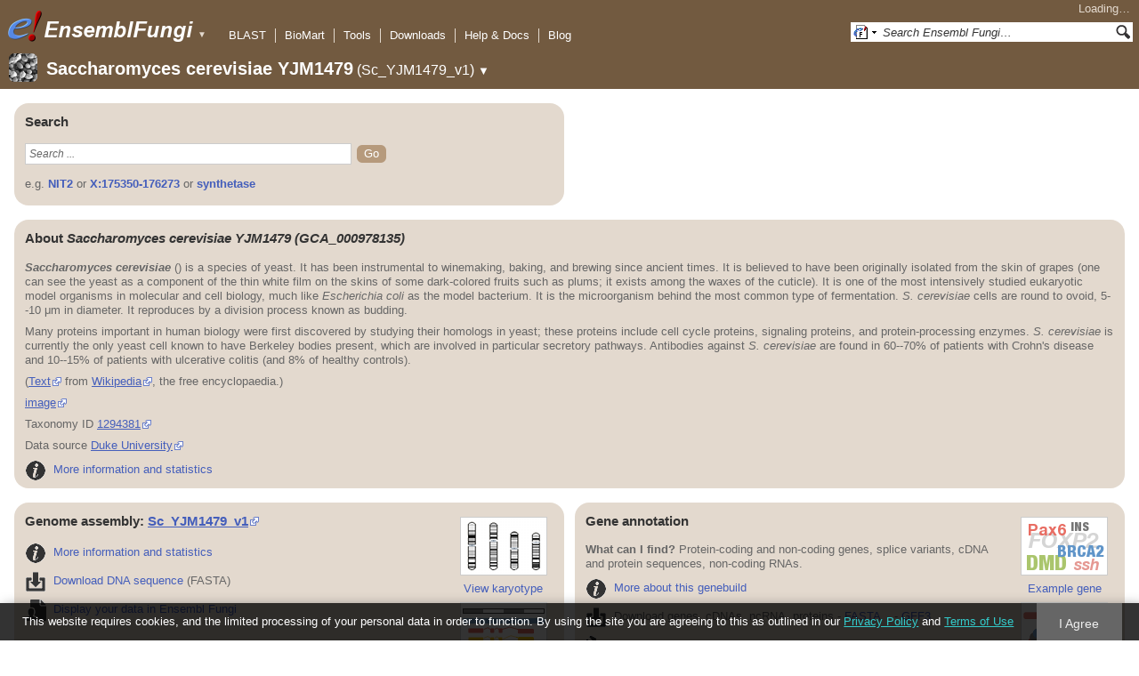

--- FILE ---
content_type: text/html; charset=utf-8
request_url: https://fungi.ensembl.org/Saccharomyces_cerevisiae_yjm1479_gca_000978135/Info/Index
body_size: 55212
content:
<!DOCTYPE html>
<html lang="en-gb">

<head>
  <title>Saccharomyces_cerevisiae_yjm1479_gca_000978135 - Ensembl Genomes 62</title>

<!--[if lte IE 7]><link rel="stylesheet" type="text/css" media="all" href="/minified/268c7f0d25e424fe05e4ac0990933bcb.ie7.css"/><![endif]--><!--[if gt IE 7]><link rel="stylesheet" type="text/css" media="all" href="/minified/268c7f0d25e424fe05e4ac0990933bcb.css"/><![endif]--><!--[if !IE]><!--><link rel="stylesheet" type="text/css" media="all" href="/minified/268c7f0d25e424fe05e4ac0990933bcb.css"/><!--<![endif]--><!--[if lte IE 7]><link rel="stylesheet" type="text/css" media="all" href="/minified/fd22202405000e6b6b0769d43eaa55cf.image.ie7.css"/><![endif]--><!--[if gt IE 7]><link rel="stylesheet" type="text/css" media="all" href="/minified/fd22202405000e6b6b0769d43eaa55cf.image.css"/><![endif]--><!--[if !IE]><!--><link rel="stylesheet" type="text/css" media="all" href="/minified/fd22202405000e6b6b0769d43eaa55cf.image.css"/><!--<![endif]-->
  <link type="image/png" href="/i/ensembl-favicon.png" rel="icon" />
  <link type="image/png" href="/apple-touch-icon.png" rel="apple-touch-icon" />
  <link type="application/opensearchdescription+xml" href="//fungi.ensembl.org/opensearch/all.xml" title="Ensembl (All)" rel="search" />
  <link title="Ensembl (S.cer)" rel="search" type="application/opensearchdescription+xml" href="//fungi.ensembl.org/opensearch/Saccharomyces_cerevisiae_yjm1479_gca_000978135.xml" />

  <meta name="description" content="Ensembl Fungi is a genome-centric portal for fungal species of scientific interest" />
<meta name="viewport" content="target-densitydpi=device-dpi, width=device-width, initial-scale=1.0, maximum-scale=2.0, user-scalable=yes" />
<script>var prefetch = [];</script>
<script defer type="text/javascript" src="/minified/7a9f393ff360ed648c83bcf935a0ac54.js"></script>
<script defer type="text/javascript" src="/minified/0dacf6c236762063a652bf39ef114c82.js"></script>

</head>
<body class="mac no_tabs" data-pace="2" id="ensembl-webpage">

  <div id="min_width_container">
    <div id="min_width_holder">
    
    <!-- Announcement Banner -->    
        
    <!-- /Announcement Banner -->

      <div id="masthead" class="js_panel bar_only">
        <input type="hidden" class="panel_type" value="Masthead" />
        <div class="logo_holder"><a href="/"><img src="/i/e.png" alt="Ensembl Genomes Home" title="Ensembl Genomes Home" class="print_hide" style="width:43px;height:40px" /></a><a href="/"><img src="/i/ensemblFungi.png" alt="Ensembl Fungi Home" title="Ensembl Fungi Home" class="print_hide" style="width:169px;height:40px" /></a><img src="/i/e-ensembl_print.gif" alt="Ensembl Fungi Home" title="Ensembl Fungi Home" class="screen_hide_inline" style="width:169px;height:40px" />
    <span class="print_hide">
      <span id="site_menu_button">&#9660;</span>
      <ul id="site_menu" style="display:none">
        <li><a href="http://www.ensemblgenomes.org">Ensembl Genomes</a></li>
        <li><a href="http://bacteria.ensembl.org">Ensembl Bacteria</a></li>
        <li><a href="http://protists.ensembl.org">Ensembl Protists</a></li>
        <li><a href="http://fungi.ensembl.org">Ensembl Fungi</a></li>
        <li><a href="http://plants.ensembl.org">Ensembl Plants</a></li>
        <li><a href="http://metazoa.ensembl.org">Ensembl Metazoa</a></li>
        <li><a href="http://www.ensembl.org">Ensembl (vertebrates)</a></li>
      </ul>
    </span>
  </div>
        <div class="mh print_hide">
          <div class="account_holder"><div class="_account_holder"><div class="account-loading">Loading&hellip;</div><form action="/Ajax/accounts_dropdown"></form></div></div>
          <div class="tools_holder"><ul class="tools"><li><a class="constant" href="/Saccharomyces_cerevisiae_yjm1479_gca_000978135/Tools/Blast">BLAST</a></li><li><a class="constant" href="/biomart/martview">BioMart</a></li><li><a class="constant" href="/tools.html">Tools</a></li><li><a class="constant" href="/info/data/ftp/index.html">Downloads</a></li><li><a class="constant" href="/info/">Help &amp; Docs</a></li><li class="last"><a class="constant" target="_blank" href="http://www.ensembl.info">Blog</a></li></ul><div class="more"><a href="#">More <span class="arrow">&#9660;</span></a></div></div>
          <div class="search_holder print_hide">
    <div id="searchPanel" class="js_panel">
      <input type="hidden" class="panel_type" value="SearchBox" />
      <form action="/Saccharomyces_cerevisiae_yjm1479_gca_000978135/Psychic">
        <div class="search print_hide">
          <div class="sites button">
            <img class="search_image no-sprite badge-16" src="/i/search/ensemblunit.gif" alt="" />
            <img src="/i/search/down.gif" style="width:7px" alt="" />
            <input type="hidden" name="site" value="ensemblunit" />
          </div>
          <div>
            <label class="hidden" for="se_q">Search terms</label>
            <input class="query inactive" id="se_q" type="text" name="q" value="Search Ensembl Fungi&hellip;" data-role="none" onkeydown="if (event.keyCode == 13) { $(this).closest('form').submit(); return false; }" />
          </div>
          <div class="button"><img src="/i/16/search.png" alt="Search&nbsp;&raquo;" onClick="$(this).closest('form').submit()" /></div>
        </div>
        <div class="site_menu hidden">
          <div class="ensemblthis"><img class="no-sprite" src="/i/search/ensembl.gif" class="badge-16" alt="Search Saccharomyces cerevisiae YJM1479"/>Search Saccharomyces cerevisiae YJM1479<input type="hidden" value="Search Saccharomyces cerevisiae YJM1479&hellip;" /></div>
<div class="ensemblunit"><img class="no-sprite" src="/i/search/ensemblunit.gif" class="badge-16" alt="Search Ensembl Fungi"/>Search Ensembl Fungi<input type="hidden" value="Search Ensembl Fungi&hellip;" /></div>
<div class="ensembl_genomes"><img class="no-sprite" src="/i/search/ensembl_genomes.gif" class="badge-16" alt="Search Ensembl Genomes"/>Search Ensembl Genomes<input type="hidden" value="Search Ensembl Genomes&hellip;" /></div>
<div class="ensembl_all"><img class="no-sprite" src="/i/search/ensembl.gif" class="badge-16" alt="Search all species"/>Search all species<input type="hidden" value="Search all species&hellip;" /></div>
<div class="ebi"><img class="no-sprite" src="/i/search/ebi.gif" class="badge-16" alt="Search EBI"/>Search EBI<input type="hidden" value="Search EBI&hellip;" /></div>

        </div>
      </form>
    </div>
  </div>
        </div>
  
        <div class="spbar_holder"><span class="header"><a href="/Saccharomyces_cerevisiae_yjm1479_gca_000978135/Info/Index?db=core"><img src="/i/species/Saccharomyces_cerevisiae.png" class="badge-32"><span class="species">Saccharomyces cerevisiae YJM1479</span> <span class="more">(Sc_YJM1479_v1)</span></a></span> <span class="dropdown"><a class="toggle species" href="#" rel="species">&#9660;</a></span> <div class="dropdown species"><h4>Favourite species</h4><ul><li><a class="constant" href="/Saccharomyces_cerevisiae/Info/Index">Saccharomyces cerevisiae</a></li><li><a class="constant" href="/Schizosaccharomyces_pombe/Info/Index">Schizosaccharomyces pombe</a></li><li><a class="constant" href="/Aspergillus_nidulans/Info/Index">Aspergillus nidulans</a></li><li><a class="constant" href="/Puccinia_graminis/Info/Index">Puccinia graminis</a></li><li><a class="constant" href="/Magnaporthe_oryzae/Info/Index">Magnaporthe oryzae</a></li><li><a class="constant" href="/Zymoseptoria_tritici/Info/Index">Zymoseptoria tritici</a></li></ul><div style="clear: both;padding:1px 0;background:none"></div><h4>All species</h4><ul><li><a class="constant" href="/Aaosphaeria_arxii_cbs_175_79_gca_010015735/Info/Index">Aaosphaeria arxii CBS 175.79</a></li><li><a class="constant" href="/Absidia_glauca_gca_900079185/Info/Index">Absidia glauca</a></li><li><a class="constant" href="/Absidia_repens_gca_002105175/Info/Index">Absidia repens str. NRRL 1336</a></li><li><a class="constant" href="/Acaromyces_ingoldii_gca_003144295/Info/Index">Acaromyces ingoldii str. MCA 4198</a></li><li><a class="constant" href="/Acidomyces_richmondensis_bfw_gca_001592465/Info/Index">Acidomyces richmondensis BFW</a></li><li><a class="constant" href="/Acidomyces_sp_richmondensis_gca_001572075/Info/Index">Acidomyces sp. 'richmondensis'</a></li><li><a class="constant" href="/Acremonium_chrysogenum_atcc_11550_gca_000769265/Info/Index">Acremonium chrysogenum ATCC 11550</a></li><li><a class="constant" href="/Agaricus_bisporus_var_burnettii_jb137_s8_gca_000300555/Info/Index">Agaricus bisporus var. burnettii JB137-S8</a></li><li><a class="constant" href="/Agrocybe_aegerita_gca_902728275/Info/Index">Agrocybe aegerita</a></li><li><a class="constant" href="/Akanthomyces_lecanii_rcef_1005_gca_001636795/Info/Index">Akanthomyces lecanii RCEF 1005</a></li><li><a class="constant" href="/Akanthomyces_lecanii_gca_001653215/Info/Index">Akanthomyces lecanii str. UM487</a></li><li><a class="constant" href="/Allomyces_macrogynus_atcc_38327_gca_000151295/Info/Index">Allomyces macrogynus ATCC 38327</a></li><li><a class="constant" href="/Alternaria_alternata_gca_004154755/Info/Index">Alternaria alternata</a></li><li><a class="constant" href="/Alternaria_alternata_gca_001642055/Info/Index">Alternaria alternata str. SRC1lrK2f</a></li><li><a class="constant" href="/Alternaria_arborescens_gca_004155955/Info/Index">Alternaria arborescens</a></li><li><a class="constant" href="/Alternaria_sp_mg1_gca_003574525/Info/Index">Alternaria sp. MG1</a></li><li><a class="constant" href="/Alternaria_tenuissima_gca_004168565/Info/Index">Alternaria tenuissima</a></li><li><a class="constant" href="/Amanita_muscaria_koide_bx008_gca_000827485/Info/Index">Amanita muscaria Koide BX008</a></li><li><a class="constant" href="/Amanita_thiersii_skay4041_gca_002554575/Info/Index">Amanita thiersii Skay4041</a></li><li><a class="constant" href="/Amniculicola_lignicola_cbs_123094_gca_010015725/Info/Index">Amniculicola lignicola CBS 123094</a></li><li><a class="constant" href="/Amorphotheca_resinae_atcc_22711_gca_003019875/Info/Index">Amorphotheca resinae ATCC 22711</a></li><li><a class="constant" href="/Ampelomyces_quisqualis_gca_010094095/Info/Index">Ampelomyces quisqualis str. HMLAC05119</a></li><li><a class="constant" href="/Amphiamblys_sp_wsbs2006_gca_001875675/Info/Index">Amphiamblys sp. WSBS2006</a></li><li><a class="constant" href="/Anaeromyces_robustus_gca_002104895/Info/Index">Anaeromyces robustus str. S4</a></li><li><a class="constant" href="/Anncaliia_algerae_pra109_gca_000385855/Info/Index">Anncaliia algerae PRA109</a></li><li><a class="constant" href="/Anncaliia_algerae_pra339_gca_000385875/Info/Index">Anncaliia algerae PRA339</a></li><li><a class="constant" href="/Anthracocystis_flocculosa_gca_900322975/Info/Index">Anthracocystis flocculosa</a></li><li><a class="constant" href="/Anthracocystis_flocculosa_pf_1_gca_000417875/Info/Index">Anthracocystis flocculosa PF-1</a></li><li><a class="constant" href="/Antrodiella_citrinella_gca_004802725/Info/Index">Antrodiella citrinella str. DSM 108506</a></li><li><a class="constant" href="/Apiotrichum_porosum_gca_003942205/Info/Index">Apiotrichum porosum str. DSM 27194</a></li><li><a class="constant" href="/Aplosporella_prunicola_cbs_121167_gca_010093885/Info/Index">Aplosporella prunicola CBS 121167</a></li><li><a class="constant" href="/Armillaria_gallica_gca_002307695/Info/Index">Armillaria gallica str. Ar21-2</a></li><li><a class="constant" href="/Armillaria_ostoyae_gca_900157425/Info/Index">Armillaria ostoyae</a></li><li><a class="constant" href="/Armillaria_solidipes_gca_002307675/Info/Index">Armillaria solidipes str. 28-4</a></li><li><a class="constant" href="/Arthrobotrys_flagrans_gca_004000055/Info/Index">Arthrobotrys flagrans str. CBS H-5679</a></li><li><a class="constant" href="/Arthrobotrys_oligospora_atcc_24927_gca_000225545/Info/Index">Arthrobotrys oligospora ATCC 24927</a></li><li><a class="constant" href="/Arthrobotrys_oligospora_gca_011066575/Info/Index">Arthrobotrys oligospora str. TWF102</a></li><li><a class="constant" href="/Arthrobotrys_oligospora_gca_011066605/Info/Index">Arthrobotrys oligospora str. TWF103</a></li><li><a class="constant" href="/Arthrobotrys_oligospora_gca_004768765/Info/Index">Arthrobotrys oligospora str. TWF154</a></li><li><a class="constant" href="/Arthrobotrys_oligospora_gca_011066925/Info/Index">Arthrobotrys oligospora str. TWF191</a></li><li><a class="constant" href="/Arthrobotrys_oligospora_gca_011066735/Info/Index">Arthrobotrys oligospora str. TWF217</a></li><li><a class="constant" href="/Arthrobotrys_oligospora_gca_011066795/Info/Index">Arthrobotrys oligospora str. TWF225</a></li><li><a class="constant" href="/Arthrobotrys_oligospora_gca_011066565/Info/Index">Arthrobotrys oligospora str. TWF569</a></li><li><a class="constant" href="/Arthrobotrys_oligospora_gca_011066695/Info/Index">Arthrobotrys oligospora str. TWF594</a></li><li><a class="constant" href="/Arthrobotrys_oligospora_gca_011066595/Info/Index">Arthrobotrys oligospora str. TWF703</a></li><li><a class="constant" href="/Arthrobotrys_oligospora_gca_011066585/Info/Index">Arthrobotrys oligospora str. TWF706</a></li><li><a class="constant" href="/Arthrobotrys_oligospora_gca_011066715/Info/Index">Arthrobotrys oligospora str. TWF751</a></li><li><a class="constant" href="/Arthrobotrys_oligospora_gca_011066845/Info/Index">Arthrobotrys oligospora str. TWF970</a></li><li><a class="constant" href="/Ascobolus_immersus_rn42_gca_003788565/Info/Index">Ascobolus immersus RN42</a></li><li><a class="constant" href="/Ascochyta_rabiei_gca_001630375/Info/Index">Ascochyta rabiei str. ArDII</a></li><li><a class="constant" href="/Ascodesmis_nigricans_gca_004786065/Info/Index">Ascodesmis nigricans str. CBS 389.68</a></li><li><a class="constant" href="/Ascoidea_rubescens_dsm_1968_gca_001661345/Info/Index">Ascoidea rubescens DSM 1968</a></li><li><a class="constant" href="/Ascosphaera_apis_arsef_7405_gca_001636715/Info/Index">Ascosphaera apis ARSEF 7405</a></li><li><a class="constant" href="/Ashbya_gossypii/Info/Index">Ashbya gossypii</a></li><li><a class="constant" href="/Aspergillus_aculeatinus_cbs_121060_gca_003184765/Info/Index">Aspergillus aculeatinus CBS 121060</a></li><li><a class="constant" href="/Aspergillus_aculeatus_atcc_16872_gca_001890905/Info/Index">Aspergillus aculeatus ATCC 16872</a></li><li><a class="constant" href="/Aspergillus_alliaceus_gca_009176365/Info/Index">Aspergillus alliaceus str. CBS 536.65</a></li><li><a class="constant" href="/Aspergillus_alliaceus_gca_009193605/Info/Index">Aspergillus alliaceus str. IBT 14317</a></li><li><a class="constant" href="/Aspergillus_arachidicola_gca_002749805/Info/Index">Aspergillus arachidicola str. CBS 117610</a></li><li><a class="constant" href="/Aspergillus_arachidicola_gca_009193545/Info/Index">Aspergillus arachidicola str. CBS 117612</a></li><li><a class="constant" href="/Aspergillus_avenaceus_gca_009193465/Info/Index">Aspergillus avenaceus str. IBT 18842</a></li><li><a class="constant" href="/Aspergillus_awamori_gca_003850985/Info/Index">Aspergillus awamori str. IFM 58123</a></li><li><a class="constant" href="/Aspergillus_bertholletiae_gca_009193595/Info/Index">Aspergillus bertholletiae str. IBT 29228</a></li><li><a class="constant" href="/Aspergillus_bombycis_gca_001792695/Info/Index">Aspergillus bombycis str. NRRL26010</a></li><li><a class="constant" href="/Aspergillus_brasiliensis_cbs_101740_gca_001889945/Info/Index">Aspergillus brasiliensis CBS 101740</a></li><li><a class="constant" href="/Aspergillus_brunneoviolaceus_cbs_621_78_gca_003184695/Info/Index">Aspergillus brunneoviolaceus CBS 621.78</a></li><li><a class="constant" href="/Aspergillus_caelatus_gca_009193585/Info/Index">Aspergillus caelatus str. CBS 763.97</a></li><li><a class="constant" href="/Aspergillus_calidoustus_gca_001511075/Info/Index">Aspergillus calidoustus str. SF006504</a></li><li><a class="constant" href="/Aspergillus_campestris_ibt_28561_gca_002847485/Info/Index">Aspergillus campestris IBT 28561</a></li><li><a class="constant" href="/Aspergillus_candidus_gca_002847045/Info/Index">Aspergillus candidus str. CBS 102.13</a></li><li><a class="constant" href="/Aspergillus_carbonarius_item_5010_gca_001990825/Info/Index">Aspergillus carbonarius ITEM 5010</a></li><li><a class="constant" href="/Aspergillus_clavatus/Info/Index">Aspergillus clavatus NRRL 1</a></li><li><a class="constant" href="/Aspergillus_coremiiformis_gca_009193565/Info/Index">Aspergillus coremiiformis str. CBS 553.77</a></li><li><a class="constant" href="/Aspergillus_costaricaensis_cbs_115574_gca_003184835/Info/Index">Aspergillus costaricaensis CBS 115574</a></li><li><a class="constant" href="/Aspergillus_cristatus_gca_001717485/Info/Index">Aspergillus cristatus str. GZAAS20.1005</a></li><li><a class="constant" href="/Aspergillus_ellipticus_cbs_707_79_gca_003184645/Info/Index">Aspergillus ellipticus CBS 707.79</a></li><li><a class="constant" href="/Aspergillus_eucalypticola_cbs_122712_gca_003184535/Info/Index">Aspergillus eucalypticola CBS 122712</a></li><li><a class="constant" href="/Aspergillus_fijiensis_cbs_313_89_gca_003184825/Info/Index">Aspergillus fijiensis CBS 313.89</a></li><li><a class="constant" href="/Aspergillus_fischeri/Info/Index">Aspergillus fischeri NRRL 181 - GCA_000149645.4</a></li><li><a class="constant" href="/Aspergillus_flavus_gca_002456175/Info/Index">Aspergillus flavus</a></li><li><a class="constant" href="/Aspergillus_flavus_af70_gca_000952835/Info/Index">Aspergillus flavus AF70</a></li><li><a class="constant" href="/Aspergillus_flavus_nrrl3357_gca_014117465/Info/Index">Aspergillus flavus NRRL3357</a></li><li><a class="constant" href="/Aspergillus_flavus/Info/Index">Aspergillus flavus NRRL3357 - GCA_000006275.3</a></li><li><a class="constant" href="/Aspergillus_flavus_gca_014117485/Info/Index">Aspergillus flavus str. AF13</a></li><li><a class="constant" href="/Aspergillus_flavus_gca_003709025/Info/Index">Aspergillus flavus str. CA14</a></li><li><a class="constant" href="/Aspergillus_flavus_gca_009176375/Info/Index">Aspergillus flavus str. CBS 121.62</a></li><li><a class="constant" href="/Aspergillus_fumigatus_gca_002234955/Info/Index">Aspergillus fumigatus</a></li><li><a class="constant" href="/Aspergillus_fumigatus/Info/Index">Aspergillus fumigatus - GCA_000002655.1</a></li><li><a class="constant" href="/Aspergillus_fumigatusa1163/Info/Index">Aspergillus fumigatus A1163</a></li><li><a class="constant" href="/Aspergillus_fumigatus_z5_gca_001029325/Info/Index">Aspergillus fumigatus Z5</a></li><li><a class="constant" href="/Aspergillus_fumigatus_var_rp_2014_gca_000731615/Info/Index">Aspergillus fumigatus var. RP-2014</a></li><li><a class="constant" href="/Aspergillus_glaucus_cbs_516_65_gca_001890805/Info/Index">Aspergillus glaucus CBS 516.65</a></li><li><a class="constant" href="/Aspergillus_heteromorphus_cbs_117_55_gca_003184545/Info/Index">Aspergillus heteromorphus CBS 117.55</a></li><li><a class="constant" href="/Aspergillus_homomorphus_cbs_101889_gca_003184865/Info/Index">Aspergillus homomorphus CBS 101889</a></li><li><a class="constant" href="/Aspergillus_ibericus_cbs_121593_gca_003184845/Info/Index">Aspergillus ibericus CBS 121593</a></li><li><a class="constant" href="/Aspergillus_indologenus_cbs_114_80_gca_003184685/Info/Index">Aspergillus indologenus CBS 114.80</a></li><li><a class="constant" href="/Aspergillus_japonicus_cbs_114_51_gca_003184785/Info/Index">Aspergillus japonicus CBS 114.51</a></li><li><a class="constant" href="/Aspergillus_lentulus_gca_010724915/Info/Index">Aspergillus lentulus</a></li><li><a class="constant" href="/Aspergillus_lentulus/Info/Index">Aspergillus lentulus - GCA_001445615.2</a></li><li><a class="constant" href="/Aspergillus_leporis_gca_009176345/Info/Index">Aspergillus leporis str. CBS 151.66</a></li><li><a class="constant" href="/Aspergillus_luchuensis_cbs_106_47_gca_001890685/Info/Index">Aspergillus luchuensis CBS 106.47</a></li><li><a class="constant" href="/Aspergillus_minisclerotigenes_gca_009176455/Info/Index">Aspergillus minisclerotigenes str. CBS 117635</a></li><li><a class="constant" href="/Aspergillus_mulundensis_gca_003369625/Info/Index">Aspergillus mulundensis str. DSM 5745</a></li><li><a class="constant" href="/Aspergillus_neoniger_cbs_115656_gca_003184625/Info/Index">Aspergillus neoniger CBS 115656</a></li><li><a class="constant" href="/Aspergillus_nidulans/Info/Index">Aspergillus nidulans</a></li><li><a class="constant" href="/Aspergillus_nidulans_fgsc_a4_gca_000149205/Info/Index">Aspergillus nidulans FGSC A4</a></li><li><a class="constant" href="/Aspergillus_niger_gca_001515345/Info/Index">Aspergillus niger</a></li><li><a class="constant" href="/Aspergillus_niger_atcc_1015_gca_000230395/Info/Index">Aspergillus niger ATCC 1015</a></li><li><a class="constant" href="/Aspergillus_niger_atcc_13496_gca_003344705/Info/Index">Aspergillus niger ATCC 13496</a></li><li><a class="constant" href="/Aspergillus_niger_cbs_101883_gca_003184595/Info/Index">Aspergillus niger CBS 101883</a></li><li><a class="constant" href="/Aspergillus_novofumigatus_ibt_16806_gca_002847465/Info/Index">Aspergillus novofumigatus IBT 16806</a></li><li><a class="constant" href="/Aspergillus_novoparasiticus_gca_009176405/Info/Index">Aspergillus novoparasiticus str. CBS 126849</a></li><li><a class="constant" href="/Aspergillus_ochraceoroseus_ibt_24754_gca_002846915/Info/Index">Aspergillus ochraceoroseus IBT 24754</a></li><li><a class="constant" href="/Aspergillus_ochraceoroseus_gca_000986665/Info/Index">Aspergillus ochraceoroseus str. SRRC1432</a></li><li><a class="constant" href="/Aspergillus_oryzae_100_8_gca_000691885/Info/Index">Aspergillus oryzae 100-8</a></li><li><a class="constant" href="/Aspergillus_oryzae_3_042_gca_000269785/Info/Index">Aspergillus oryzae 3.042</a></li><li><a class="constant" href="/Aspergillus_oryzae/Info/Index">Aspergillus oryzae RIB40</a></li><li><a class="constant" href="/Aspergillus_oryzae_gca_002007945/Info/Index">Aspergillus oryzae str. BCC7051</a></li><li><a class="constant" href="/Aspergillus_parasiticus_su_1_gca_000956085/Info/Index">Aspergillus parasiticus SU-1</a></li><li><a class="constant" href="/Aspergillus_parasiticus_gca_009176385/Info/Index">Aspergillus parasiticus str. CBS 117618</a></li><li><a class="constant" href="/Aspergillus_phoenicis_atcc_13157_gca_003344505/Info/Index">Aspergillus phoenicis ATCC 13157</a></li><li><a class="constant" href="/Aspergillus_piperis_cbs_112811_gca_003184755/Info/Index">Aspergillus piperis CBS 112811</a></li><li><a class="constant" href="/Aspergillus_pseudocaelatus_gca_009193665/Info/Index">Aspergillus pseudocaelatus str. CBS 117616</a></li><li><a class="constant" href="/Aspergillus_pseudonomius_gca_009193645/Info/Index">Aspergillus pseudonomius str. CBS 119388</a></li><li><a class="constant" href="/Aspergillus_pseudonomius_gca_009176395/Info/Index">Aspergillus pseudonomius str. IBT 12657</a></li><li><a class="constant" href="/Aspergillus_pseudotamarii_gca_009193445/Info/Index">Aspergillus pseudotamarii str. CBS 117625</a></li><li><a class="constant" href="/Aspergillus_rambellii_gca_000986645/Info/Index">Aspergillus rambellii str. SRRC1468</a></li><li><a class="constant" href="/Aspergillus_ruber_cbs_135680_gca_000600275/Info/Index">Aspergillus ruber CBS 135680</a></li><li><a class="constant" href="/Aspergillus_saccharolyticus_jop_1030_1_gca_003184585/Info/Index">Aspergillus saccharolyticus JOP 1030-1</a></li><li><a class="constant" href="/Aspergillus_sclerotialis_gca_003589665/Info/Index">Aspergillus sclerotialis str. CBS 366.77</a></li><li><a class="constant" href="/Aspergillus_sclerotiicarbonarius_cbs_121057_gca_003184635/Info/Index">Aspergillus sclerotiicarbonarius CBS 121057</a></li><li><a class="constant" href="/Aspergillus_sclerotioniger_cbs_115572_gca_003184525/Info/Index">Aspergillus sclerotioniger CBS 115572</a></li><li><a class="constant" href="/Aspergillus_sergii_gca_009193525/Info/Index">Aspergillus sergii str. CBS 130017</a></li><li><a class="constant" href="/Aspergillus_sp_hf37_gca_003698115/Info/Index">Aspergillus sp. HF37</a></li><li><a class="constant" href="/Aspergillus_steynii_ibt_23096_gca_002849105/Info/Index">Aspergillus steynii IBT 23096</a></li><li><a class="constant" href="/Aspergillus_sydowii_cbs_593_65_gca_001890705/Info/Index">Aspergillus sydowii CBS 593.65</a></li><li><a class="constant" href="/Aspergillus_taichungensis_gca_002850765/Info/Index">Aspergillus taichungensis str. IBT 19404</a></li><li><a class="constant" href="/Aspergillus_tamarii_gca_009193485/Info/Index">Aspergillus tamarii str. CBS 117626</a></li><li><a class="constant" href="/Aspergillus_tanneri_gca_004798825/Info/Index">Aspergillus tanneri str. NIH1004</a></li><li><a class="constant" href="/Aspergillus_terreus/Info/Index">Aspergillus terreus NIH2624</a></li><li><a class="constant" href="/Aspergillus_terreus_gca_009932835/Info/Index">Aspergillus terreus str. IFO6365</a></li><li><a class="constant" href="/Aspergillus_thermomutatus_gca_002237265/Info/Index">Aspergillus thermomutatus</a></li><li><a class="constant" href="/Aspergillus_transmontanensis_gca_009193505/Info/Index">Aspergillus transmontanensis str. CBS 130015</a></li><li><a class="constant" href="/Aspergillus_tubingensis_cbs_134_48_gca_001890745/Info/Index">Aspergillus tubingensis CBS 134.48</a></li><li><a class="constant" href="/Aspergillus_tubingensis_gca_013340325/Info/Index">Aspergillus tubingensis str. WU-2223L</a></li><li><a class="constant" href="/Aspergillus_turcosus_gca_002234965/Info/Index">Aspergillus turcosus</a></li><li><a class="constant" href="/Aspergillus_udagawae_gca_010724135/Info/Index">Aspergillus udagawae</a></li><li><a class="constant" href="/Aspergillus_udagawae_gca_001078395/Info/Index">Aspergillus udagawae str. IFM 46973</a></li><li><a class="constant" href="/Aspergillus_ustus_gca_000812125/Info/Index">Aspergillus ustus str. 3.3904</a></li><li><a class="constant" href="/Aspergillus_uvarum_cbs_121591_gca_003184745/Info/Index">Aspergillus uvarum CBS 121591</a></li><li><a class="constant" href="/Aspergillus_vadensis_cbs_113365_gca_003184925/Info/Index">Aspergillus vadensis CBS 113365</a></li><li><a class="constant" href="/Aspergillus_versicolor_cbs_583_65_gca_001890125/Info/Index">Aspergillus versicolor CBS 583.65</a></li><li><a class="constant" href="/Aspergillus_violaceofuscus_cbs_115571_gca_003184705/Info/Index">Aspergillus violaceofuscus CBS 115571</a></li><li><a class="constant" href="/Aspergillus_welwitschiae_gca_003344945/Info/Index">Aspergillus welwitschiae str. CBS 139.54b</a></li><li><a class="constant" href="/Aspergillus_wentii_dto_134e9_gca_001890725/Info/Index">Aspergillus wentii DTO 134E9</a></li><li><a class="constant" href="/Aulographum_hederae_cbs_113979_gca_010015705/Info/Index">Aulographum hederae CBS 113979</a></li><li><a class="constant" href="/Aureobasidium_melanogenum_cbs_110374_gca_000721775/Info/Index">Aureobasidium melanogenum CBS 110374</a></li><li><a class="constant" href="/Aureobasidium_namibiae_cbs_147_97_gca_000721765/Info/Index">Aureobasidium namibiae CBS 147.97</a></li><li><a class="constant" href="/Aureobasidium_pullulans_gca_004917615/Info/Index">Aureobasidium pullulans</a></li><li><a class="constant" href="/Aureobasidium_pullulans_exf_150_gca_000721785/Info/Index">Aureobasidium pullulans EXF-150</a></li><li><a class="constant" href="/Aureobasidium_subglaciale_exf_2481_gca_000721755/Info/Index">Aureobasidium subglaciale EXF-2481</a></li><li><a class="constant" href="/Auriculariopsis_ampla_gca_007026445/Info/Index">Auriculariopsis ampla str. NL-1724</a></li><li><a class="constant" href="/Babjeviella_inositovora_nrrl_y_12698_gca_001661335/Info/Index">Babjeviella inositovora NRRL Y-12698</a></li><li><a class="constant" href="/Batrachochytrium_dendrobatidis_jam81_gca_000203795/Info/Index">Batrachochytrium dendrobatidis JAM81</a></li><li><a class="constant" href="/Batrachochytrium_dendrobatidis_jel423_gca_000149865/Info/Index">Batrachochytrium dendrobatidis JEL423</a></li><li><a class="constant" href="/Baudoinia_panamericana_uamh_10762_gca_000338955/Info/Index">Baudoinia panamericana UAMH 10762</a></li><li><a class="constant" href="/Beauveria_bassiana/Info/Index">Beauveria bassiana</a></li><li><a class="constant" href="/Beauveria_bassiana_arsef_2860_gca_000280675/Info/Index">Beauveria bassiana ARSEF 2860</a></li><li><a class="constant" href="/Beauveria_bassiana_d1_5_gca_000770705/Info/Index">Beauveria bassiana D1-5</a></li><li><a class="constant" href="/Beauveria_bassiana_gca_002871155/Info/Index">Beauveria bassiana str. JEF-007</a></li><li><a class="constant" href="/Beauveria_brongniartii_rcef_3172_gca_001636735/Info/Index">Beauveria brongniartii RCEF 3172</a></li><li><a class="constant" href="/Bifiguratus_adelaidae_gca_002261195/Info/Index">Bifiguratus adelaidae str. AZ0501</a></li><li><a class="constant" href="/Bimuria_novae_zelandiae_cbs_107_79_gca_010015655/Info/Index">Bimuria novae-zelandiae CBS 107.79</a></li><li><a class="constant" href="/Bipolaris_maydis_atcc_48331_gca_000354255/Info/Index">Bipolaris maydis ATCC 48331</a></li><li><a class="constant" href="/Bipolaris_maydis_c5_gca_000338975/Info/Index">Bipolaris maydis C5</a></li><li><a class="constant" href="/Bipolaris_oryzae_atcc_44560_gca_000523455/Info/Index">Bipolaris oryzae ATCC 44560</a></li><li><a class="constant" href="/Bipolaris_sorokiniana_nd90pr_gca_000338995/Info/Index">Bipolaris sorokiniana ND90Pr</a></li><li><a class="constant" href="/Bipolaris_zeicola_26_r_13_gca_000523435/Info/Index">Bipolaris zeicola 26-R-13</a></li><li><a class="constant" href="/Blastomyces_dermatitidis_atcc_18188_gca_000151595/Info/Index">Blastomyces dermatitidis ATCC 18188</a></li><li><a class="constant" href="/Blastomyces_dermatitidis_atcc_26199_gca_000166155/Info/Index">Blastomyces dermatitidis ATCC 26199</a></li><li><a class="constant" href="/Blastomyces_dermatitidis_er_3_gca_000003525/Info/Index">Blastomyces dermatitidis ER-3</a></li><li><a class="constant" href="/Blastomyces_gilchristii_slh14081_gca_000003855/Info/Index">Blastomyces gilchristii SLH14081</a></li><li><a class="constant" href="/Blastomyces_parvus_gca_002572885/Info/Index">Blastomyces parvus str. UAMH130</a></li><li><a class="constant" href="/Blastomyces_percursus_gca_001883805/Info/Index">Blastomyces percursus str. EI222</a></li><li><a class="constant" href="/Blastomyces_silverae_gca_001014755/Info/Index">Blastomyces silverae str. UAMH 139</a></li><li><a class="constant" href="/Blumeria_graminis/Info/Index">Blumeria graminis</a></li><li><a class="constant" href="/Blumeria_graminis_f_sp_hordei_gca_900237765/Info/Index">Blumeria graminis f. sp. hordei</a></li><li><a class="constant" href="/Blumeria_graminis_f_sp_tritici_gca_900519115/Info/Index">Blumeria graminis f. sp. tritici</a></li><li><a class="constant" href="/Blumeria_graminis_f_sp_tritici_96224_gca_000418435/Info/Index">Blumeria graminis f. sp. tritici 96224</a></li><li><a class="constant" href="/Blyttiomyces_helicus_gca_003614705/Info/Index">Blyttiomyces helicus</a></li><li><a class="constant" href="/Bondarzewia_mesenterica_gca_004802705/Info/Index">Bondarzewia mesenterica str. DSM 108281</a></li><li><a class="constant" href="/Botryobasidium_botryosum_fd_172_ss1_gca_000697705/Info/Index">Botryobasidium botryosum FD-172 SS1</a></li><li><a class="constant" href="/Botryotinia_calthae_gca_004379285/Info/Index">Botryotinia calthae</a></li><li><a class="constant" href="/Botryotinia_convoluta_gca_004786275/Info/Index">Botryotinia convoluta</a></li><li><a class="constant" href="/Botryotinia_narcissicola_gca_004786225/Info/Index">Botryotinia narcissicola</a></li><li><a class="constant" href="/Botrytis_cinerea/Info/Index">Botrytis cinerea B05.10</a></li><li><a class="constant" href="/Botrytis_cinerea_bcdw1_gca_000349525/Info/Index">Botrytis cinerea BcDW1</a></li><li><a class="constant" href="/Botrytis_cinerea_t4_gca_000227075/Info/Index">Botrytis cinerea T4</a></li><li><a class="constant" href="/Botrytis_elliptica_gca_004786205/Info/Index">Botrytis elliptica</a></li><li><a class="constant" href="/Botrytis_galanthina_gca_004916875/Info/Index">Botrytis galanthina</a></li><li><a class="constant" href="/Botrytis_hyacinthi_gca_004786245/Info/Index">Botrytis hyacinthi</a></li><li><a class="constant" href="/Botrytis_paeoniae_gca_004786145/Info/Index">Botrytis paeoniae</a></li><li><a class="constant" href="/Botrytis_porri_gca_004786265/Info/Index">Botrytis porri</a></li><li><a class="constant" href="/Botrytis_tulipae_gca_004786125/Info/Index">Botrytis tulipae</a></li><li><a class="constant" href="/Brettanomyces_bruxellensis_gca_902155815/Info/Index">Brettanomyces bruxellensis</a></li><li><a class="constant" href="/Brettanomyces_bruxellensis_awri1499_gca_000259595/Info/Index">Brettanomyces bruxellensis AWRI1499</a></li><li><a class="constant" href="/Brettanomyces_naardenensis_gca_900660285/Info/Index">Brettanomyces naardenensis</a></li><li><a class="constant" href="/Byssochlamys_spectabilis_no_5_gca_000497085/Info/Index">Byssochlamys spectabilis No. 5 str. Paecilomyces variotii No. 5 (NBRC109023)</a></li><li><a class="constant" href="/Byssochlamys_spectabilis_gca_004022145/Info/Index">Byssochlamys spectabilis str. CBS 101075</a></li><li><a class="constant" href="/Byssothecium_circinans_gca_010015675/Info/Index">Byssothecium circinans str. CBS 675.92</a></li><li><a class="constant" href="/Cadophora_sp_dse1049_gca_003073865/Info/Index">Cadophora sp. DSE1049</a></li><li><a class="constant" href="/Calocera_cornea_hhb12733_gca_001632435/Info/Index">Calocera cornea HHB12733</a></li><li><a class="constant" href="/Calocera_viscosa_tufc12733_gca_001630345/Info/Index">Calocera viscosa TUFC12733</a></li><li><a class="constant" href="/Candida_albicans/Info/Index">Candida albicans</a></li><li><a class="constant" href="/Candida_albicans_12c_gca_000773845/Info/Index">Candida albicans 12C</a></li><li><a class="constant" href="/Candida_albicans_19f_gca_000775445/Info/Index">Candida albicans 19F</a></li><li><a class="constant" href="/Candida_albicans_ca529l_gca_000691765/Info/Index">Candida albicans Ca529L</a></li><li><a class="constant" href="/Candida_albicans_ca6_gca_000784695/Info/Index">Candida albicans Ca6</a></li><li><a class="constant" href="/Candida_albicans_gc75_gca_000773735/Info/Index">Candida albicans GC75</a></li><li><a class="constant" href="/Candida_albicans_l26_gca_000775455/Info/Index">Candida albicans L26</a></li><li><a class="constant" href="/Candida_albicans_p34048_gca_000775465/Info/Index">Candida albicans P34048</a></li><li><a class="constant" href="/Candida_albicans_p37005_gca_000773745/Info/Index">Candida albicans P37005</a></li><li><a class="constant" href="/Candida_albicans_p37037_gca_000773825/Info/Index">Candida albicans P37037</a></li><li><a class="constant" href="/Candida_albicans_p37039_gca_000784515/Info/Index">Candida albicans P37039</a></li><li><a class="constant" href="/Candida_albicans_p57055_gca_000775505/Info/Index">Candida albicans P57055</a></li><li><a class="constant" href="/Candida_albicans_p57072_gca_000773805/Info/Index">Candida albicans P57072</a></li><li><a class="constant" href="/Candida_albicans_p60002_gca_000784525/Info/Index">Candida albicans P60002</a></li><li><a class="constant" href="/Candida_albicans_p75010_gca_000784575/Info/Index">Candida albicans P75010</a></li><li><a class="constant" href="/Candida_albicans_p75016_gca_000784595/Info/Index">Candida albicans P75016</a></li><li><a class="constant" href="/Candida_albicans_p75063_gca_000775525/Info/Index">Candida albicans P75063</a></li><li><a class="constant" href="/Candida_albicans_p76055_gca_000784505/Info/Index">Candida albicans P76055</a></li><li><a class="constant" href="/Candida_albicans_p76067_gca_000784495/Info/Index">Candida albicans P76067</a></li><li><a class="constant" href="/Candida_albicans_p78042_gca_000784615/Info/Index">Candida albicans P78042</a></li><li><a class="constant" href="/Candida_albicans_p78048_gca_000773725/Info/Index">Candida albicans P78048</a></li><li><a class="constant" href="/Candida_albicans_p87_gca_000774085/Info/Index">Candida albicans P87</a></li><li><a class="constant" href="/Candida_albicans_p94015_gca_000773755/Info/Index">Candida albicans P94015</a></li><li><a class="constant" href="/Candida_albicans_sc5314_gca_000784635/Info/Index">Candida albicans SC5314</a></li><li><a class="constant" href="/Candida_albicans_wo_1_gca_000149445/Info/Index">Candida albicans WO-1</a></li><li><a class="constant" href="/Candida_auris/Info/Index">Candida auris</a></li><li><a class="constant" href="/Candida_dubliniensis_cd36_gca_000026945/Info/Index">Candida dubliniensis CD36</a></li><li><a class="constant" href="/Candida_duobushaemulonis/Info/Index">Candida duobushaemulonis</a></li><li><a class="constant" href="/Candida_glabrata/Info/Index">Candida glabrata</a></li><li><a class="constant" href="/Candida_maltosa_xu316_gca_000344705/Info/Index">Candida maltosa Xu316</a></li><li><a class="constant" href="/Candida_orthopsilosis_co_90_125_gca_000315875/Info/Index">Candida orthopsilosis Co 90-125</a></li><li><a class="constant" href="/Candida_parapsilosis/Info/Index">Candida parapsilosis</a></li><li><a class="constant" href="/Candida_tropicalis/Info/Index">Candida tropicalis</a></li><li><a class="constant" href="/Candida_viswanathii_gca_003327735/Info/Index">Candida viswanathii str. ATCC 20962</a></li><li><a class="constant" href="/Capronia_coronata_cbs_617_96_gca_000585585/Info/Index">Capronia coronata CBS 617.96</a></li><li><a class="constant" href="/Capronia_epimyces_cbs_606_96_gca_000585565/Info/Index">Capronia epimyces CBS 606.96</a></li><li><a class="constant" href="/Caulochytrium_protostelioides_gca_003615035/Info/Index">Caulochytrium protostelioides str. ATCC 52028</a></li><li><a class="constant" href="/Cenococcum_geophilum_1_58_gca_001692895/Info/Index">Cenococcum geophilum 1.58</a></li><li><a class="constant" href="/Ceraceosorus_bombacis_gca_900000165/Info/Index">Ceraceosorus bombacis</a></li><li><a class="constant" href="/Ceraceosorus_guamensis_gca_003144195/Info/Index">Ceraceosorus guamensis str. MCA 4658</a></li><li><a class="constant" href="/Ceratobasidium_theobromae_gca_009078325/Info/Index">Ceratobasidium theobromae str. CT2</a></li><li><a class="constant" href="/Ceratocystis_platani_gca_000978885/Info/Index">Ceratocystis platani str. CFO</a></li><li><a class="constant" href="/Cercospora_berteroae_gca_002933655/Info/Index">Cercospora berteroae</a></li><li><a class="constant" href="/Cercospora_beticola_gca_002742065/Info/Index">Cercospora beticola</a></li><li><a class="constant" href="/Cercospora_zeae_maydis_scoh1_5_gca_010093985/Info/Index">Cercospora zeae-maydis SCOH1-5</a></li><li><a class="constant" href="/Cercospora_zeina_gca_002844615/Info/Index">Cercospora zeina str. CMW25467</a></li><li><a class="constant" href="/Chaetomium_globosum_cbs_148_51_gca_000143365/Info/Index">Chaetomium globosum CBS 148.51</a></li><li><a class="constant" href="/Chaetomium_thermophilum_var_thermophilum_dsm_1495_gca_000221225/Info/Index">Chaetomium thermophilum var. thermophilum DSM 1495</a></li><li><a class="constant" href="/Chaetothyriales_sp_cbs_132003_gca_003709865/Info/Index">Chaetothyriales sp. CBS 132003</a></li><li><a class="constant" href="/Chaetothyriales_sp_cbs_134916_gca_003709845/Info/Index">Chaetothyriales sp. CBS 134916</a></li><li><a class="constant" href="/Chaetothyriales_sp_cbs_134920_gca_003693665/Info/Index">Chaetothyriales sp. CBS 134920</a></li><li><a class="constant" href="/Chaetothyriales_sp_cbs_135597_gca_003709825/Info/Index">Chaetothyriales sp. CBS 135597</a></li><li><a class="constant" href="/Choanephora_cucurbitarum_gca_001683725/Info/Index">Choanephora cucurbitarum str. KUS-F28377</a></li><li><a class="constant" href="/Choiromyces_venosus_120613_1_gca_003788595/Info/Index">Choiromyces venosus 120613-1</a></li><li><a class="constant" href="/Cladophialophora_bantiana_cbs_173_52_gca_000835475/Info/Index">Cladophialophora bantiana CBS 173.52</a></li><li><a class="constant" href="/Cladophialophora_carrionii_cbs_160_54_gca_000365165/Info/Index">Cladophialophora carrionii CBS 160.54</a></li><li><a class="constant" href="/Cladophialophora_carrionii_gca_001700775/Info/Index">Cladophialophora carrionii str. KSF</a></li><li><a class="constant" href="/Cladophialophora_immunda_gca_000835495/Info/Index">Cladophialophora immunda str. CBS 83496</a></li><li><a class="constant" href="/Cladophialophora_psammophila_cbs_110553_gca_000585535/Info/Index">Cladophialophora psammophila CBS 110553</a></li><li><a class="constant" href="/Cladophialophora_yegresii_cbs_114405_gca_000585515/Info/Index">Cladophialophora yegresii CBS 114405</a></li><li><a class="constant" href="/Clathrospora_elynae_gca_010015635/Info/Index">Clathrospora elynae str. CBS 161.51</a></li><li><a class="constant" href="/Claviceps_purpurea_20_1_gca_000347355/Info/Index">Claviceps purpurea 20.1</a></li><li><a class="constant" href="/Clavispora_lusitaniae_gca_009498095/Info/Index">Clavispora lusitaniae</a></li><li><a class="constant" href="/Clavispora_lusitaniae_atcc_42720_gca_000003835/Info/Index">Clavispora lusitaniae ATCC 42720</a></li><li><a class="constant" href="/Clavispora_lusitaniae_gca_001673695/Info/Index">Clavispora lusitaniae str. CBS 6936</a></li><li><a class="constant" href="/Clohesyomyces_aquaticus_gca_002105025/Info/Index">Clohesyomyces aquaticus str. CBS 115471</a></li><li><a class="constant" href="/Coccidioides_immitis_gca_004115165/Info/Index">Coccidioides immitis</a></li><li><a class="constant" href="/Coccidioides_immitis_h538_4_gca_000149815/Info/Index">Coccidioides immitis H538.4</a></li><li><a class="constant" href="/Coccidioides_immitis_rmscc_2394_gca_000149895/Info/Index">Coccidioides immitis RMSCC 2394</a></li><li><a class="constant" href="/Coccidioides_immitis_rmscc_3703_gca_000150085/Info/Index">Coccidioides immitis RMSCC 3703</a></li><li><a class="constant" href="/Coccidioides_immitis_rs_gca_000149335/Info/Index">Coccidioides immitis RS</a></li><li><a class="constant" href="/Coccidioides_posadasii_c735_delta_sowgp_gca_000151335/Info/Index">Coccidioides posadasii C735 delta SOWgp</a></li><li><a class="constant" href="/Coccidioides_posadasii_rmscc_3488_gca_000150055/Info/Index">Coccidioides posadasii RMSCC 3488</a></li><li><a class="constant" href="/Coccidioides_posadasii_str_silveira_gca_000170175/Info/Index">Coccidioides posadasii str. Silveira</a></li><li><a class="constant" href="/Coleophoma_crateriformis_gca_003369635/Info/Index">Coleophoma crateriformis str. BP5796</a></li><li><a class="constant" href="/Coleophoma_cylindrospora_gca_003369665/Info/Index">Coleophoma cylindrospora str. BP6252</a></li><li><a class="constant" href="/Colletotrichum_asianum_gca_009806415/Info/Index">Colletotrichum asianum</a></li><li><a class="constant" href="/Colletotrichum_chlorophyti_gca_001937105/Info/Index">Colletotrichum chlorophyti str. NTL11</a></li><li><a class="constant" href="/Colletotrichum_fioriniae_pj7_gca_000582985/Info/Index">Colletotrichum fioriniae PJ7</a></li><li><a class="constant" href="/Colletotrichum_fructicola_gca_009771025/Info/Index">Colletotrichum fructicola str. CGMCC 3.17371</a></li><li><a class="constant" href="/Colletotrichum_gloeosporioides/Info/Index">Colletotrichum gloeosporioides</a></li><li><a class="constant" href="/Colletotrichum_gloeosporioides_cg_14_gca_000446055/Info/Index">Colletotrichum gloeosporioides Cg-14</a></li><li><a class="constant" href="/Colletotrichum_graminicola/Info/Index">Colletotrichum graminicola</a></li><li><a class="constant" href="/Colletotrichum_higginsianum/Info/Index">Colletotrichum higginsianum</a></li><li><a class="constant" href="/Colletotrichum_higginsianum_imi_349063_gca_001672515/Info/Index">Colletotrichum higginsianum IMI 349063</a></li><li><a class="constant" href="/Colletotrichum_higginsianum_gca_004920355/Info/Index">Colletotrichum higginsianum str. MAFF305635-RFP</a></li><li><a class="constant" href="/Colletotrichum_incanum_gca_001625285/Info/Index">Colletotrichum incanum str. MAFF 238704</a></li><li><a class="constant" href="/Colletotrichum_incanum_gca_001855235/Info/Index">Colletotrichum incanum str. MAFF238712</a></li><li><a class="constant" href="/Colletotrichum_nymphaeae_sa_01_gca_001563115/Info/Index">Colletotrichum nymphaeae SA-01</a></li><li><a class="constant" href="/Colletotrichum_orbiculare/Info/Index">Colletotrichum orbiculare</a></li><li><a class="constant" href="/Colletotrichum_orchidophilum_gca_001831195/Info/Index">Colletotrichum orchidophilum str. IMI 309357</a></li><li><a class="constant" href="/Colletotrichum_salicis_gca_001563125/Info/Index">Colletotrichum salicis str. CBS 607.94</a></li><li><a class="constant" href="/Colletotrichum_shisoi_gca_006783085/Info/Index">Colletotrichum shisoi str. PG-2018a</a></li><li><a class="constant" href="/Colletotrichum_sidae_gca_004367935/Info/Index">Colletotrichum sidae</a></li><li><a class="constant" href="/Colletotrichum_simmondsii_gca_001563135/Info/Index">Colletotrichum simmondsii str. CBS122122</a></li><li><a class="constant" href="/Colletotrichum_spinosum_gca_004366825/Info/Index">Colletotrichum spinosum</a></li><li><a class="constant" href="/Colletotrichum_sublineola_gca_000696135/Info/Index">Colletotrichum sublineola str. TX430BB</a></li><li><a class="constant" href="/Colletotrichum_tanaceti_gca_005350895/Info/Index">Colletotrichum tanaceti</a></li><li><a class="constant" href="/Colletotrichum_tofieldiae_gca_001625265/Info/Index">Colletotrichum tofieldiae str. 0861</a></li><li><a class="constant" href="/Colletotrichum_trifolii_gca_004367215/Info/Index">Colletotrichum trifolii str. 543-2</a></li><li><a class="constant" href="/Conidiobolus_coronatus_nrrl_28638_gca_001566745/Info/Index">Conidiobolus coronatus NRRL 28638</a></li><li><a class="constant" href="/Coniella_lustricola_gca_003019895/Info/Index">Coniella lustricola str. B22-T-1</a></li><li><a class="constant" href="/Coniochaeta_ligniaria_nrrl_30616_gca_001879275/Info/Index">Coniochaeta ligniaria NRRL 30616</a></li><li><a class="constant" href="/Coniochaeta_pulveracea_gca_003635345/Info/Index">Coniochaeta pulveracea str. CAB683</a></li><li><a class="constant" href="/Coniochaeta_sp_2t2_1_gca_009194965/Info/Index">Coniochaeta sp. 2T2.1</a></li><li><a class="constant" href="/Coniophora_puteana_rwd_64_598_ss2_gca_000271625/Info/Index">Coniophora puteana RWD-64-598 SS2</a></li><li><a class="constant" href="/Coniosporium_apollinis_cbs_100218_gca_000281105/Info/Index">Coniosporium apollinis CBS 100218 str. CBS 352.97</a></li><li><a class="constant" href="/Coprinellus_micaceus_gca_004369175/Info/Index">Coprinellus micaceus str. FP101781</a></li><li><a class="constant" href="/Coprinopsis_cinerea_okayama7_130_gca_000182895/Info/Index">Coprinopsis cinerea okayama7#130</a></li><li><a class="constant" href="/Coprinopsis_marcescibilis_gca_004369085/Info/Index">Coprinopsis marcescibilis str. CBS 121175</a></li><li><a class="constant" href="/Cordyceps_fumosorosea_arsef_2679_gca_001636725/Info/Index">Cordyceps fumosorosea ARSEF 2679</a></li><li><a class="constant" href="/Cordyceps_javanica_gca_006981975/Info/Index">Cordyceps javanica</a></li><li><a class="constant" href="/Cordyceps_militaris_cm01_gca_000225605/Info/Index">Cordyceps militaris CM01</a></li><li><a class="constant" href="/Cordyceps_militaris_gca_008080495/Info/Index">Cordyceps militaris str. ATCC 34164</a></li><li><a class="constant" href="/Cordyceps_sp_rao_2017_gca_002591385/Info/Index">Cordyceps sp. RAO-2017</a></li><li><a class="constant" href="/Corynespora_cassiicola_philippines_gca_003016335/Info/Index">Corynespora cassiicola Philippines</a></li><li><a class="constant" href="/Crucibulum_laeve_gca_004379715/Info/Index">Crucibulum laeve str. CBS 166.37</a></li><li><a class="constant" href="/Cryomyces_minteri_gca_005059845/Info/Index">Cryomyces minteri</a></li><li><a class="constant" href="/Cryptococcus_amylolentus_cbs_6039_gca_001720205/Info/Index">Cryptococcus amylolentus CBS 6039</a></li><li><a class="constant" href="/Cryptococcus_amylolentus_cbs_6273_gca_001720235/Info/Index">Cryptococcus amylolentus CBS 6273</a></li><li><a class="constant" href="/Cryptococcus_depauperatus_cbs_7841_gca_001720195/Info/Index">Cryptococcus depauperatus CBS 7841</a></li><li><a class="constant" href="/Cryptococcus_depauperatus_cbs_7855_gca_001720245/Info/Index">Cryptococcus depauperatus CBS 7855</a></li><li><a class="constant" href="/Cryptococcus_floricola_gca_008355005/Info/Index">Cryptococcus floricola str. DSM 27421</a></li><li><a class="constant" href="/Cryptococcus_gattii_ca1280_gca_000836335/Info/Index">Cryptococcus gattii CA1280</a></li><li><a class="constant" href="/Cryptococcus_gattii_ca1873_gca_000855695/Info/Index">Cryptococcus gattii CA1873</a></li><li><a class="constant" href="/Cryptococcus_gattii_e566_gca_000875815/Info/Index">Cryptococcus gattii E566</a></li><li><a class="constant" href="/Cryptococcus_gattii_ejb2_gca_000835745/Info/Index">Cryptococcus gattii EJB2</a></li><li><a class="constant" href="/Cryptococcus_gattii_nt_10_gca_000935105/Info/Index">Cryptococcus gattii NT-10</a></li><li><a class="constant" href="/Cryptococcus_gattii_ru294_gca_000836355/Info/Index">Cryptococcus gattii Ru294</a></li><li><a class="constant" href="/Cryptococcus_gattii_vgii_2001_935_1_gca_000835815/Info/Index">Cryptococcus gattii VGII 2001/935-1</a></li><li><a class="constant" href="/Cryptococcus_gattii_vgii_99_473_gca_000836455/Info/Index">Cryptococcus gattii VGII 99/473</a></li><li><a class="constant" href="/Cryptococcus_gattii_vgii_ca1014_gca_000875795/Info/Index">Cryptococcus gattii VGII CA1014</a></li><li><a class="constant" href="/Cryptococcus_gattii_vgii_cbs_10090_gca_000835765/Info/Index">Cryptococcus gattii VGII CBS 10090</a></li><li><a class="constant" href="/Cryptococcus_gattii_vgii_la55_gca_000836315/Info/Index">Cryptococcus gattii VGII LA55</a></li><li><a class="constant" href="/Cryptococcus_gattii_vgii_mmrl2647_gca_000875855/Info/Index">Cryptococcus gattii VGII MMRL2647</a></li><li><a class="constant" href="/Cryptococcus_gattii_vgii_r265_gca_000149475/Info/Index">Cryptococcus gattii VGII R265</a></li><li><a class="constant" href="/Cryptococcus_gattii_vgii_ram5_gca_000836375/Info/Index">Cryptococcus gattii VGII Ram5</a></li><li><a class="constant" href="/Cryptococcus_gattii_vgiv_ind107_gca_000835755/Info/Index">Cryptococcus gattii VGIV IND107</a></li><li><a class="constant" href="/Cryptococcus_gattii_wm276_gca_000185945/Info/Index">Cryptococcus gattii WM276</a></li><li><a class="constant" href="/Cryptococcus_neoformans_var_grubii_125_91_gca_002215885/Info/Index">Cryptococcus neoformans var. grubii 125.91</a></li><li><a class="constant" href="/Cryptococcus_neoformans_var_grubii_a1_35_8_gca_002221985/Info/Index">Cryptococcus neoformans var. grubii A1-35-8</a></li><li><a class="constant" href="/Cryptococcus_neoformans_var_grubii_a2_102_5_gca_002222375/Info/Index">Cryptococcus neoformans var. grubii A2-102-5</a></li><li><a class="constant" href="/Cryptococcus_neoformans_var_grubii_a5_35_17_gca_002222215/Info/Index">Cryptococcus neoformans var. grubii A5-35-17</a></li><li><a class="constant" href="/Cryptococcus_neoformans_var_grubii_ad1_7a_gca_002220445/Info/Index">Cryptococcus neoformans var. grubii AD1-7a</a></li><li><a class="constant" href="/Cryptococcus_neoformans_var_grubii_ad1_83a_gca_002215765/Info/Index">Cryptococcus neoformans var. grubii AD1-83a</a></li><li><a class="constant" href="/Cryptococcus_neoformans_var_grubii_ad2_60a_gca_002215775/Info/Index">Cryptococcus neoformans var. grubii AD2-60a</a></li><li><a class="constant" href="/Cryptococcus_neoformans_var_grubii_br795_gca_002222225/Info/Index">Cryptococcus neoformans var. grubii Br795</a></li><li><a class="constant" href="/Cryptococcus_neoformans_var_grubii_bt1_gca_002215705/Info/Index">Cryptococcus neoformans var. grubii Bt1</a></li><li><a class="constant" href="/Cryptococcus_neoformans_var_grubii_bt120_gca_002222465/Info/Index">Cryptococcus neoformans var. grubii Bt120</a></li><li><a class="constant" href="/Cryptococcus_neoformans_var_grubii_bt15_gca_002222335/Info/Index">Cryptococcus neoformans var. grubii Bt15</a></li><li><a class="constant" href="/Cryptococcus_neoformans_var_grubii_bt63_gca_002234625/Info/Index">Cryptococcus neoformans var. grubii Bt63</a></li><li><a class="constant" href="/Cryptococcus_neoformans_var_grubii_bt85_gca_002215835/Info/Index">Cryptococcus neoformans var. grubii Bt85</a></li><li><a class="constant" href="/Cryptococcus_neoformans_var_grubii_c23_gca_002215825/Info/Index">Cryptococcus neoformans var. grubii C23</a></li><li><a class="constant" href="/Cryptococcus_neoformans_var_grubii_chc193_gca_002222295/Info/Index">Cryptococcus neoformans var. grubii CHC193</a></li><li><a class="constant" href="/Cryptococcus_neoformans_var_grubii_d17_1_gca_002222255/Info/Index">Cryptococcus neoformans var. grubii D17-1</a></li><li><a class="constant" href="/Cryptococcus_neoformans_var_grubii_gb118_gca_002224005/Info/Index">Cryptococcus neoformans var. grubii Gb118</a></li><li><a class="constant" href="/Cryptococcus_neoformans_var_grubii_h99_gca_000149245/Info/Index">Cryptococcus neoformans var. grubii H99</a></li><li><a class="constant" href="/Cryptococcus_neoformans_var_grubii_mw_rsa1955_gca_002222455/Info/Index">Cryptococcus neoformans var. grubii MW-RSA1955</a></li><li><a class="constant" href="/Cryptococcus_neoformans_var_grubii_mw_rsa36_gca_002222395/Info/Index">Cryptococcus neoformans var. grubii MW-RSA36</a></li><li><a class="constant" href="/Cryptococcus_neoformans_var_grubii_mw_rsa852_gca_002220035/Info/Index">Cryptococcus neoformans var. grubii MW-RSA852</a></li><li><a class="constant" href="/Cryptococcus_neoformans_var_grubii_th84_gca_002222315/Info/Index">Cryptococcus neoformans var. grubii Th84</a></li><li><a class="constant" href="/Cryptococcus_neoformans_var_grubii_tu259_1_gca_002222325/Info/Index">Cryptococcus neoformans var. grubii Tu259-1</a></li><li><a class="constant" href="/Cryptococcus_neoformans_var_grubii_tu401_1_gca_002222475/Info/Index">Cryptococcus neoformans var. grubii Tu401-1</a></li><li><a class="constant" href="/Cryptococcus_neoformans_var_grubii_ze90_1_gca_002222385/Info/Index">Cryptococcus neoformans var. grubii Ze90-1</a></li><li><a class="constant" href="/Cryptococcus_neoformans_var_grubii_c45_gca_002215855/Info/Index">Cryptococcus neoformans var. grubii c45</a></li><li><a class="constant" href="/Cryptococcus_neoformans_var_grubii_c8_gca_002222405/Info/Index">Cryptococcus neoformans var. grubii c8</a></li><li><a class="constant" href="/Cryptococcus_neoformans_var_grubii_gca_002217545/Info/Index">Cryptococcus neoformans var. grubii str. CCTP51</a></li><li><a class="constant" href="/Cryptococcus_neoformans_var_grubii_gca_002222115/Info/Index">Cryptococcus neoformans var. grubii str. CM20</a></li><li><a class="constant" href="/Cryptococcus_neoformans_var_grubii_gca_002222145/Info/Index">Cryptococcus neoformans var. grubii str. CM24</a></li><li><a class="constant" href="/Cryptococcus_neoformans_var_grubii_gca_002222245/Info/Index">Cryptococcus neoformans var. grubii str. CM36</a></li><li><a class="constant" href="/Cryptococcus_neoformans_var_grubii_gca_002222135/Info/Index">Cryptococcus neoformans var. grubii str. CM50</a></li><li><a class="constant" href="/Cryptococcus_neoformans_var_grubii_gca_002222165/Info/Index">Cryptococcus neoformans var. grubii str. CM52</a></li><li><a class="constant" href="/Cryptococcus_neoformans_var_grubii_gca_002222025/Info/Index">Cryptococcus neoformans var. grubii str. CM64</a></li><li><a class="constant" href="/Cryptococcus_neoformans_var_grubii_gca_002216725/Info/Index">Cryptococcus neoformans var. grubii str. KN99</a></li><li><a class="constant" href="/Cryptococcus_neoformans_var_grubii_gca_002222155/Info/Index">Cryptococcus neoformans var. grubii str. RCT21</a></li><li><a class="constant" href="/Cryptococcus_neoformans_var_grubii_gca_002222015/Info/Index">Cryptococcus neoformans var. grubii str. RCT54</a></li><li><a class="constant" href="/Cryptococcus_neoformans_var_grubii_gca_002222095/Info/Index">Cryptococcus neoformans var. grubii str. RCT6</a></li><li><a class="constant" href="/Cryptococcus_neoformans_var_grubii_gca_002215755/Info/Index">Cryptococcus neoformans var. grubii str. V2</a></li><li><a class="constant" href="/Cryptococcus_neoformans_var_grubii_gca_002215745/Info/Index">Cryptococcus neoformans var. grubii str. V31</a></li><li><a class="constant" href="/Cryptococcus_neoformans_var_grubii_gca_002220045/Info/Index">Cryptococcus neoformans var. grubii str. WM-1408</a></li><li><a class="constant" href="/Cryptococcus_neoformans_var_neoformans_b_3501a_gca_000149385/Info/Index">Cryptococcus neoformans var. neoformans B-3501A</a></li><li><a class="constant" href="/Cryptococcus_neoformans/Info/Index">Cryptococcus neoformans var. neoformans JEC21</a></li><li><a class="constant" href="/Cryptococcus_wingfieldii_cbs_7118_gca_001720155/Info/Index">Cryptococcus wingfieldii CBS 7118</a></li><li><a class="constant" href="/Cutaneotrichosporon_oleaginosum_gca_008065305/Info/Index">Cutaneotrichosporon oleaginosum</a></li><li><a class="constant" href="/Cutaneotrichosporon_oleaginosum_gca_001027345/Info/Index">Cutaneotrichosporon oleaginosum str. IBC0246</a></li><li><a class="constant" href="/Cyberlindnera_fabianii_gca_001983305/Info/Index">Cyberlindnera fabianii str. 65</a></li><li><a class="constant" href="/Cyberlindnera_fabianii_gca_003205855/Info/Index">Cyberlindnera fabianii str. YJS4271</a></li><li><a class="constant" href="/Cyberlindnera_jadinii_nrrl_y_1542_gca_001661405/Info/Index">Cyberlindnera jadinii NRRL Y-1542</a></li><li><a class="constant" href="/Cyberlindnera_jadinii_gca_001245095/Info/Index">Cyberlindnera jadinii str. CBS1600</a></li><li><a class="constant" href="/Cylindrobasidium_torrendii_fp15055_ss_10_gca_000934385/Info/Index">Cylindrobasidium torrendii FP15055 ss-10</a></li><li><a class="constant" href="/Cyphellophora_europaea_cbs_101466_gca_000365145/Info/Index">Cyphellophora europaea CBS 101466</a></li><li><a class="constant" href="/Cytospora_leucostoma_gca_003795295/Info/Index">Cytospora leucostoma</a></li><li><a class="constant" href="/Dacryopinax_primogenitus_gca_000292625/Info/Index">Dacryopinax primogenitus str. DJM-731 SS1</a></li><li><a class="constant" href="/Dactylellina_haptotyla_cbs_200_50_gca_000441935/Info/Index">Dactylellina haptotyla CBS 200.50</a></li><li><a class="constant" href="/Daedalea_quercina_l_15889_gca_001632345/Info/Index">Daedalea quercina L-15889</a></li><li><a class="constant" href="/Daldinia_sp_ec12_gca_002120325/Info/Index">Daldinia sp. EC12</a></li><li><a class="constant" href="/Debaryomyces_hansenii_cbs767_gca_000006445/Info/Index">Debaryomyces hansenii CBS767</a></li><li><a class="constant" href="/Decorospora_gaudefroyi_gca_010015605/Info/Index">Decorospora gaudefroyi str. P77</a></li><li><a class="constant" href="/Dendrothele_bispora_cbs_962_96_gca_004369135/Info/Index">Dendrothele bispora CBS 962.96</a></li><li><a class="constant" href="/Dentipellis_fragilis_gca_004679275/Info/Index">Dentipellis fragilis str. DSM 105465</a></li><li><a class="constant" href="/Dentipellis_sp_kuc8613_gca_002286715/Info/Index">Dentipellis sp. KUC8613</a></li><li><a class="constant" href="/Diaporthe_ampelina_gca_001006365/Info/Index">Diaporthe ampelina</a></li><li><a class="constant" href="/Diaporthe_helianthi_gca_001702395/Info/Index">Diaporthe helianthi str. 7/96</a></li><li><a class="constant" href="/Dichomitus_squalens_lyad_421_ss1_gca_000275845/Info/Index">Dichomitus squalens LYAD-421 SS1</a></li><li><a class="constant" href="/Dichomitus_squalens_gca_004307915/Info/Index">Dichomitus squalens str. CBS 463.89</a></li><li><a class="constant" href="/Dichomitus_squalens_gca_004307905/Info/Index">Dichomitus squalens str. CBS 464.89</a></li><li><a class="constant" href="/Dichomitus_squalens_gca_004307925/Info/Index">Dichomitus squalens str. OM18370.1</a></li><li><a class="constant" href="/Didymella_exigua_cbs_183_55_gca_010094145/Info/Index">Didymella exigua CBS 183.55</a></li><li><a class="constant" href="/Diplocarpon_rosae_gca_002317995/Info/Index">Diplocarpon rosae</a></li><li><a class="constant" href="/Diplodia_corticola_gca_001883845/Info/Index">Diplodia corticola str. CBS 112549</a></li><li><a class="constant" href="/Diplodia_seriata_gca_001006355/Info/Index">Diplodia seriata</a></li><li><a class="constant" href="/Diplodia_seriata_gca_001975905/Info/Index">Diplodia seriata str. F98.1</a></li><li><a class="constant" href="/Diutina_rugosa_gca_008704595/Info/Index">Diutina rugosa</a></li><li><a class="constant" href="/Dothidotthia_symphoricarpi_cbs_119687_gca_010015815/Info/Index">Dothidotthia symphoricarpi CBS 119687</a></li><li><a class="constant" href="/Dothistroma_septosporum/Info/Index">Dothistroma septosporum</a></li><li><a class="constant" href="/Drechmeria_coniospora_gca_001625195/Info/Index">Drechmeria coniospora str. ARSEF 6962</a></li><li><a class="constant" href="/Drechslerella_stenobrocha_248_gca_000525045/Info/Index">Drechslerella stenobrocha 248</a></li><li><a class="constant" href="/Edhazardia_aedis_usnm_41457_gca_000230595/Info/Index">Edhazardia aedis USNM 41457</a></li><li><a class="constant" href="/Elaphomyces_granulatus_gca_002240705/Info/Index">Elaphomyces granulatus str. OSC145934</a></li><li><a class="constant" href="/Elsinoe_ampelina_gca_010093995/Info/Index">Elsinoe ampelina str. CECT 20119</a></li><li><a class="constant" href="/Elsinoe_australis_gca_005382405/Info/Index">Elsinoe australis</a></li><li><a class="constant" href="/Elsinoe_australis_gca_003013795/Info/Index">Elsinoe australis str. NL1</a></li><li><a class="constant" href="/Emergomyces_pasteurianus_ep9510_gca_001883825/Info/Index">Emergomyces pasteurianus Ep9510 str. UAMH 9510</a></li><li><a class="constant" href="/Emmonsia_crescens_uamh_3008_gca_001008285/Info/Index">Emmonsia crescens UAMH 3008</a></li><li><a class="constant" href="/Emmonsia_crescens_gca_002572855/Info/Index">Emmonsia crescens str. UAMH4076</a></li><li><a class="constant" href="/Emmonsia_sp_cac_2015a_gca_001660665/Info/Index">Emmonsia sp. CAC-2015a str. CBS 136260</a></li><li><a class="constant" href="/Encephalitozoon_cuniculi_ecuniii_l_gca_001078035/Info/Index">Encephalitozoon cuniculi EcunIII-L</a></li><li><a class="constant" href="/Encephalitozoon_cuniculi_gb_m1_gca_000091225/Info/Index">Encephalitozoon cuniculi GB-M1</a></li><li><a class="constant" href="/Encephalitozoon_hellem_atcc_50504_gca_000277815/Info/Index">Encephalitozoon hellem ATCC 50504</a></li><li><a class="constant" href="/Encephalitozoon_intestinalis_atcc_50506_gca_000146465/Info/Index">Encephalitozoon intestinalis ATCC 50506</a></li><li><a class="constant" href="/Encephalitozoon_romaleae_sj_2008_gca_000280035/Info/Index">Encephalitozoon romaleae SJ-2008</a></li><li><a class="constant" href="/Endocarpon_pusillum_z07020_gca_000464535/Info/Index">Endocarpon pusillum Z07020</a></li><li><a class="constant" href="/Endogone_sp_flas_f59071_gca_003990785/Info/Index">Endogone sp. FLAS-F59071</a></li><li><a class="constant" href="/Enterocytozoon_bieneusi_h348_gca_000209485/Info/Index">Enterocytozoon bieneusi H348</a></li><li><a class="constant" href="/Enterocytozoon_hepatopenaei_gca_002081675/Info/Index">Enterocytozoon hepatopenaei str. TH1</a></li><li><a class="constant" href="/Enterospora_canceri_gca_002087915/Info/Index">Enterospora canceri str. GB1</a></li><li><a class="constant" href="/Epicoccum_nigrum_gca_002116315/Info/Index">Epicoccum nigrum str. ICMP 19927</a></li><li><a class="constant" href="/Eremomyces_bilateralis_cbs_781_70_gca_010015585/Info/Index">Eremomyces bilateralis CBS 781.70</a></li><li><a class="constant" href="/Eremothecium_cymbalariae_dbvpg_7215_gca_000235365/Info/Index">Eremothecium cymbalariae DBVPG#7215</a></li><li><a class="constant" href="/Eremothecium_gossypii_fdag1_gca_000968835/Info/Index">Eremothecium gossypii FDAG1</a></li><li><a class="constant" href="/Erysiphe_necator_gca_000798715/Info/Index">Erysiphe necator</a></li><li><a class="constant" href="/Erysiphe_pulchra_gca_002918395/Info/Index">Erysiphe pulchra</a></li><li><a class="constant" href="/Escovopsis_weberi_gca_001278495/Info/Index">Escovopsis weberi</a></li><li><a class="constant" href="/Eutypa_lata_ucrel1_gca_000349385/Info/Index">Eutypa lata UCREL1</a></li><li><a class="constant" href="/Exidia_glandulosa_hhb12029_gca_001632375/Info/Index">Exidia glandulosa HHB12029</a></li><li><a class="constant" href="/Exophiala_aquamarina_cbs_119918_gca_000709125/Info/Index">Exophiala aquamarina CBS 119918</a></li><li><a class="constant" href="/Exophiala_dermatitidis_nih_ut8656_gca_000230625/Info/Index">Exophiala dermatitidis NIH/UT8656</a></li><li><a class="constant" href="/Exophiala_mesophila_gca_004011775/Info/Index">Exophiala mesophila</a></li><li><a class="constant" href="/Exophiala_mesophila_gca_000836275/Info/Index">Exophiala mesophila str. CBS 40295</a></li><li><a class="constant" href="/Exophiala_oligosperma_gca_000835515/Info/Index">Exophiala oligosperma str. CBS 72588</a></li><li><a class="constant" href="/Exophiala_sideris_gca_000835395/Info/Index">Exophiala sideris str. CBS 121828</a></li><li><a class="constant" href="/Exophiala_spinifera_gca_000836115/Info/Index">Exophiala spinifera str. CBS 89968</a></li><li><a class="constant" href="/Exophiala_xenobiotica_gca_000835505/Info/Index">Exophiala xenobiotica str. CBS 118157</a></li><li><a class="constant" href="/Exserohilum_turcica_et28a_gca_000359705/Info/Index">Exserohilum turcica Et28A</a></li><li><a class="constant" href="/Fibroporia_radiculosa_gca_000313525/Info/Index">Fibroporia radiculosa str. TFFH 294</a></li><li><a class="constant" href="/Fibularhizoctonia_sp_cbs_109695_gca_001630335/Info/Index">Fibularhizoctonia sp. CBS 109695</a></li><li><a class="constant" href="/Fistulina_hepatica_atcc_64428_gca_000934395/Info/Index">Fistulina hepatica ATCC 64428</a></li><li><a class="constant" href="/Fomitiporia_mediterranea_mf3_22_gca_000271605/Info/Index">Fomitiporia mediterranea MF3/22</a></li><li><a class="constant" href="/Fomitopsis_pinicola_fp_58527_ss1_gca_000344655/Info/Index">Fomitopsis pinicola FP-58527 SS1</a></li><li><a class="constant" href="/Fomitopsis_rosea_gca_004679265/Info/Index">Fomitopsis rosea str. DSM 105464</a></li><li><a class="constant" href="/Fonsecaea_erecta_gca_001651985/Info/Index">Fonsecaea erecta</a></li><li><a class="constant" href="/Fonsecaea_monophora_gca_001642475/Info/Index">Fonsecaea monophora</a></li><li><a class="constant" href="/Fonsecaea_multimorphosa_gca_001646985/Info/Index">Fonsecaea multimorphosa</a></li><li><a class="constant" href="/Fonsecaea_multimorphosa_cbs_102226_gca_000836435/Info/Index">Fonsecaea multimorphosa CBS 102226</a></li><li><a class="constant" href="/Fonsecaea_nubica_gca_001646965/Info/Index">Fonsecaea nubica</a></li><li><a class="constant" href="/Fonsecaea_pedrosoi_cbs_271_37_gca_000835455/Info/Index">Fonsecaea pedrosoi CBS 271.37</a></li><li><a class="constant" href="/Friedmanniomyces_endolithicus_gca_005059855/Info/Index">Friedmanniomyces endolithicus</a></li><li><a class="constant" href="/Friedmanniomyces_simplex_gca_005059865/Info/Index">Friedmanniomyces simplex</a></li><li><a class="constant" href="/Fusarium_ambrosium_gca_003947045/Info/Index">Fusarium ambrosium</a></li><li><a class="constant" href="/Fusarium_coffeatum_gca_003316985/Info/Index">Fusarium coffeatum</a></li><li><a class="constant" href="/Fusarium_culmorum_gca_903064735/Info/Index">Fusarium culmorum</a></li><li><a class="constant" href="/Fusarium_culmorum/Info/Index">Fusarium culmorum UK99</a></li><li><a class="constant" href="/Fusarium_culmorum_gca_003033665/Info/Index">Fusarium culmorum str. PV</a></li><li><a class="constant" href="/Fusarium_euwallaceae_gca_003957675/Info/Index">Fusarium euwallaceae str. UCR1854</a></li><li><a class="constant" href="/Fusarium_flagelliforme_gca_003012295/Info/Index">Fusarium flagelliforme</a></li><li><a class="constant" href="/Fusarium_floridanum_gca_003947005/Info/Index">Fusarium floridanum</a></li><li><a class="constant" href="/Fusarium_fujikuroi_gca_001023045/Info/Index">Fusarium fujikuroi</a></li><li><a class="constant" href="/Fusarium_graminearum_gca_901446245/Info/Index">Fusarium graminearum</a></li><li><a class="constant" href="/Fusarium_graminearum/Info/Index">Fusarium graminearum - GCA_900044135.1</a></li><li><a class="constant" href="/Fusarium_graminearum_ph_1_gca_000240135/Info/Index">Fusarium graminearum PH-1</a></li><li><a class="constant" href="/Fusarium_graminearum_gca_000599445/Info/Index">Fusarium graminearum str. CS3005</a></li><li><a class="constant" href="/Fusarium_graminearum_gca_002352725/Info/Index">Fusarium graminearum str. ITEM 124</a></li><li><a class="constant" href="/Fusarium_kuroshium_gca_003698175/Info/Index">Fusarium kuroshium</a></li><li><a class="constant" href="/Fusarium_langsethiae_gca_001292635/Info/Index">Fusarium langsethiae str. Fl201059</a></li><li><a class="constant" href="/Fusarium_longipes_gca_003012285/Info/Index">Fusarium longipes</a></li><li><a class="constant" href="/Fusarium_mangiferae_gca_900044065/Info/Index">Fusarium mangiferae</a></li><li><a class="constant" href="/Fusarium_nygamai_gca_002894225/Info/Index">Fusarium nygamai</a></li><li><a class="constant" href="/Fusarium_odoratissimum_nrrl_54006_gca_000260195/Info/Index">Fusarium odoratissimum NRRL 54006 str. 54006 (II5)</a></li><li><a class="constant" href="/Fusarium_odoratissimum_gca_000350365/Info/Index">Fusarium odoratissimum str. race 4</a></li><li><a class="constant" href="/Fusarium_oxysporum_gca_003615115/Info/Index">Fusarium oxysporum</a></li><li><a class="constant" href="/Fusarium_oxysporum_fo47_gca_000271705/Info/Index">Fusarium oxysporum Fo47</a></li><li><a class="constant" href="/Fusarium_oxysporum_nrrl_32931_gca_000271745/Info/Index">Fusarium oxysporum NRRL 32931</a></li><li><a class="constant" href="/Fusarium_oxysporum_f_sp_cepae_gca_003615085/Info/Index">Fusarium oxysporum f. sp. cepae</a></li><li><a class="constant" href="/Fusarium_oxysporum_f_sp_conglutinans_race_2_54008_gca_000260215/Info/Index">Fusarium oxysporum f. sp. conglutinans race 2 54008 str. 54008 (PHW808)</a></li><li><a class="constant" href="/Fusarium_oxysporum_f_sp_cubense_gca_007994515/Info/Index">Fusarium oxysporum f. sp. cubense</a></li><li><a class="constant" href="/Fusarium_oxysporum_f_sp_cubense_race_1_gca_000350345/Info/Index">Fusarium oxysporum f. sp. cubense race 1</a></li><li><a class="constant" href="/Fusarium_oxysporum_f_sp_cubense_gca_005930515/Info/Index">Fusarium oxysporum f. sp. cubense str. 160527</a></li><li><a class="constant" href="/Fusarium_oxysporum_f_sp_lycopersici_4287_gca_000149955/Info/Index">Fusarium oxysporum f. sp. lycopersici 4287</a></li><li><a class="constant" href="/Fusarium_oxysporum_f_sp_lycopersici_mn25_gca_000259975/Info/Index">Fusarium oxysporum f. sp. lycopersici MN25</a></li><li><a class="constant" href="/Fusarium_oxysporum_f_sp_melonis_26406_gca_000260495/Info/Index">Fusarium oxysporum f. sp. melonis 26406 str. 26406 (melonis)</a></li><li><a class="constant" href="/Fusarium_oxysporum_f_sp_narcissi_gca_004141715/Info/Index">Fusarium oxysporum f. sp. narcissi str. N139</a></li><li><a class="constant" href="/Fusarium_oxysporum_f_sp_pisi_hdv247_gca_000260075/Info/Index">Fusarium oxysporum f. sp. pisi HDV247</a></li><li><a class="constant" href="/Fusarium_oxysporum_f_sp_radicis_lycopersici_26381_gca_000260155/Info/Index">Fusarium oxysporum f. sp. radicis-lycopersici 26381 str. 26381 (CL57)</a></li><li><a class="constant" href="/Fusarium_oxysporum_f_sp_raphani_54005_gca_000260235/Info/Index">Fusarium oxysporum f. sp. raphani 54005</a></li><li><a class="constant" href="/Fusarium_oxysporum_f_sp_vasinfectum_25433_gca_000260175/Info/Index">Fusarium oxysporum f. sp. vasinfectum 25433 str. 25433 (Cotton)</a></li><li><a class="constant" href="/Fusarium_poae_gca_001675295/Info/Index">Fusarium poae</a></li><li><a class="constant" href="/Fusarium_proliferatum_gca_900029915/Info/Index">Fusarium proliferatum</a></li><li><a class="constant" href="/Fusarium_proliferatum_et1_gca_900067095/Info/Index">Fusarium proliferatum ET1</a></li><li><a class="constant" href="/Fusarium_proliferatum_gca_003290285/Info/Index">Fusarium proliferatum str. ITEM 2341</a></li><li><a class="constant" href="/Fusarium_pseudograminearum/Info/Index">Fusarium pseudograminearum</a></li><li><a class="constant" href="/Fusarium_solani/Info/Index">Fusarium solani</a></li><li><a class="constant" href="/Fusarium_sp_af_8_gca_003946985/Info/Index">Fusarium sp. AF-8</a></li><li><a class="constant" href="/Fusarium_sporotrichioides_gca_003012315/Info/Index">Fusarium sporotrichioides</a></li><li><a class="constant" href="/Fusarium_venenatum_gca_900007375/Info/Index">Fusarium venenatum</a></li><li><a class="constant" href="/Fusarium_verticillioides_gca_003316995/Info/Index">Fusarium verticillioides</a></li><li><a class="constant" href="/Gaeumannomyces_graminis/Info/Index">Gaeumannomyces tritici R3-111a-1</a></li><li><a class="constant" href="/Galerina_marginata_cbs_339_88_gca_000697645/Info/Index">Galerina marginata CBS 339.88</a></li><li><a class="constant" href="/Ganoderma_sinense_zz0214_1_gca_002760635/Info/Index">Ganoderma sinense ZZ0214-1</a></li><li><a class="constant" href="/Gelatoporia_subvermispora_b_gca_000320605/Info/Index">Gelatoporia subvermispora B</a></li><li><a class="constant" href="/Gigaspora_margarita_gca_009809945/Info/Index">Gigaspora margarita str. BEG34</a></li><li><a class="constant" href="/Gigaspora_rosea_gca_003550325/Info/Index">Gigaspora rosea str. DAOM 194757</a></li><li><a class="constant" href="/Glarea_lozoyensis_atcc_20868_gca_000409485/Info/Index">Glarea lozoyensis ATCC 20868 str. 1224</a></li><li><a class="constant" href="/Gloeophyllum_trabeum_atcc_11539_gca_000344685/Info/Index">Gloeophyllum trabeum ATCC 11539</a></li><li><a class="constant" href="/Glomus_cerebriforme_gca_003550305/Info/Index">Glomus cerebriforme str. DAOM 227022</a></li><li><a class="constant" href="/Glonium_stellatum_gca_001692915/Info/Index">Glonium stellatum str. CBS 207.34</a></li><li><a class="constant" href="/Golovinomyces_cichoracearum_gca_003611235/Info/Index">Golovinomyces cichoracearum</a></li><li><a class="constant" href="/Golovinomyces_magnicellulatus_gca_006912115/Info/Index">Golovinomyces magnicellulatus</a></li><li><a class="constant" href="/Gonapodya_prolifera_jel478_gca_001574975/Info/Index">Gonapodya prolifera JEL478</a></li><li><a class="constant" href="/Grifola_frondosa_gca_001683735/Info/Index">Grifola frondosa str. 9006-11</a></li><li><a class="constant" href="/Grosmannia_clavigera_kw1407_gca_000143105/Info/Index">Grosmannia clavigera kw1407</a></li><li><a class="constant" href="/Gymnopilus_dilepis_gca_002938385/Info/Index">Gymnopilus dilepis</a></li><li><a class="constant" href="/Gymnopus_androsaceus_jb14_gca_009733575/Info/Index">Gymnopus androsaceus JB14</a></li><li><a class="constant" href="/Gymnopus_luxurians_fd_317_m1_gca_000827265/Info/Index">Gymnopus luxurians FD-317 M1</a></li><li><a class="constant" href="/Hamiltosporidium_magnivora_gca_004325035/Info/Index">Hamiltosporidium magnivora</a></li><li><a class="constant" href="/Hamiltosporidium_tvaerminnensis_gca_004325075/Info/Index">Hamiltosporidium tvaerminnensis</a></li><li><a class="constant" href="/Hanseniaspora_guilliermondii_gca_900119595/Info/Index">Hanseniaspora guilliermondii</a></li><li><a class="constant" href="/Hanseniaspora_opuntiae_gca_001749795/Info/Index">Hanseniaspora opuntiae</a></li><li><a class="constant" href="/Hanseniaspora_osmophila_gca_001747045/Info/Index">Hanseniaspora osmophila</a></li><li><a class="constant" href="/Hanseniaspora_uvarum_gca_001747055/Info/Index">Hanseniaspora uvarum</a></li><li><a class="constant" href="/Hanseniaspora_uvarum_dsm_2768_gca_000968475/Info/Index">Hanseniaspora uvarum DSM 2768</a></li><li><a class="constant" href="/Hanseniaspora_valbyensis_nrrl_y_1626_gca_001664025/Info/Index">Hanseniaspora valbyensis NRRL Y-1626</a></li><li><a class="constant" href="/Hebeloma_cylindrosporum_h7_gca_000827355/Info/Index">Hebeloma cylindrosporum h7</a></li><li><a class="constant" href="/Helicocarpus_griseus_uamh5409_gca_002573585/Info/Index">Helicocarpus griseus UAMH5409</a></li><li><a class="constant" href="/Heliocybe_sulcata_gca_004369045/Info/Index">Heliocybe sulcata str. OMC1185</a></li><li><a class="constant" href="/Helotiales_sp_dmi_dod_qoi_gca_009613015/Info/Index">Helotiales sp. DMI_Dod_QoI</a></li><li><a class="constant" href="/Hepatospora_eriocheir_gca_002087885/Info/Index">Hepatospora eriocheir str. GB1</a></li><li><a class="constant" href="/Hepatospora_eriocheir_gca_002087875/Info/Index">Hepatospora eriocheir str. canceri</a></li><li><a class="constant" href="/Hericium_alpestre_gca_004681135/Info/Index">Hericium alpestre str. DSM 108284</a></li><li><a class="constant" href="/Hesseltinella_vesiculosa_gca_002104935/Info/Index">Hesseltinella vesiculosa str. NRRL 3301</a></li><li><a class="constant" href="/Heterobasidion_irregulare_tc_32_1_gca_000320585/Info/Index">Heterobasidion irregulare TC 32-1</a></li><li><a class="constant" href="/Hirsutella_minnesotensis_3608_gca_000956045/Info/Index">Hirsutella minnesotensis 3608</a></li><li><a class="constant" href="/Histoplasma_capsulatum/Info/Index">Histoplasma capsulatum</a></li><li><a class="constant" href="/Histoplasma_capsulatum_g186ar_gca_000150115/Info/Index">Histoplasma capsulatum G186AR</a></li><li><a class="constant" href="/Histoplasma_capsulatum_h143_gca_000151035/Info/Index">Histoplasma capsulatum H143</a></li><li><a class="constant" href="/Histoplasma_capsulatum_h88_gca_000151005/Info/Index">Histoplasma capsulatum H88</a></li><li><a class="constant" href="/Histoplasma_capsulatum_nam1_gca_000149585/Info/Index">Histoplasma capsulatum NAm1</a></li><li><a class="constant" href="/Hortaea_thailandica_gca_005059885/Info/Index">Hortaea thailandica</a></li><li><a class="constant" href="/Hortaea_werneckii_gca_003704375/Info/Index">Hortaea werneckii</a></li><li><a class="constant" href="/Hortaea_werneckii_exf_2000_gca_002127715/Info/Index">Hortaea werneckii EXF-2000</a></li><li><a class="constant" href="/Hyaloscypha_bicolor_e_gca_002865645/Info/Index">Hyaloscypha bicolor E</a></li><li><a class="constant" href="/Hyaloscypha_variabilis_f_gca_002865655/Info/Index">Hyaloscypha variabilis F</a></li><li><a class="constant" href="/Hydnomerulius_pinastri_md_312_gca_000827185/Info/Index">Hydnomerulius pinastri MD-312</a></li><li><a class="constant" href="/Hypholoma_sublateritium_fd_334_ss_4_gca_000827495/Info/Index">Hypholoma sublateritium FD-334 SS-4</a></li><li><a class="constant" href="/Hyphopichia_burtonii_nrrl_y_1933_gca_001661395/Info/Index">Hyphopichia burtonii NRRL Y-1933</a></li><li><a class="constant" href="/Hypoxylon_sp_ci_4a_gca_002120315/Info/Index">Hypoxylon sp. CI-4A</a></li><li><a class="constant" href="/Hypoxylon_sp_co27_5_gca_002120305/Info/Index">Hypoxylon sp. CO27-5</a></li><li><a class="constant" href="/Hypoxylon_sp_ec38_gca_002120335/Info/Index">Hypoxylon sp. EC38</a></li><li><a class="constant" href="/Hypsizygus_marmoreus_gca_001605315/Info/Index">Hypsizygus marmoreus str. 51987-8</a></li><li><a class="constant" href="/Jaapia_argillacea_mucl_33604_gca_000697665/Info/Index">Jaapia argillacea MUCL 33604</a></li><li><a class="constant" href="/Jaminaea_rosea_gca_003144245/Info/Index">Jaminaea rosea str. MCA 5214</a></li><li><a class="constant" href="/Jimgerdemannia_flammicorona_gca_003990765/Info/Index">Jimgerdemannia flammicorona str. AD002</a></li><li><a class="constant" href="/Jimgerdemannia_flammicorona_gca_003990745/Info/Index">Jimgerdemannia flammicorona str. GMNB39</a></li><li><a class="constant" href="/Kalmanozyma_brasiliensis_ghg001_gca_000497045/Info/Index">Kalmanozyma brasiliensis GHG001</a></li><li><a class="constant" href="/Kazachstania_africana_cbs_2517_gca_000304475/Info/Index">Kazachstania africana CBS 2517</a></li><li><a class="constant" href="/Kazachstania_naganishii_cbs_8797_gca_000348985/Info/Index">Kazachstania naganishii CBS 8797</a></li><li><a class="constant" href="/Kluyveromyces_lactis_gca_000002515/Info/Index">Kluyveromyces lactis str. NRRL Y-1140</a></li><li><a class="constant" href="/Kluyveromyces_marxianus_dmku3_1042_gca_001417885/Info/Index">Kluyveromyces marxianus DMKU3-1042</a></li><li><a class="constant" href="/Kluyveromyces_marxianus_gca_001854445/Info/Index">Kluyveromyces marxianus str. FIM1</a></li><li><a class="constant" href="/Kluyveromyces_marxianus_gca_001417835/Info/Index">Kluyveromyces marxianus str. NBRC 1777</a></li><li><a class="constant" href="/Kockovaella_imperatae_gca_002102565/Info/Index">Kockovaella imperatae str. NRRL Y-17943</a></li><li><a class="constant" href="/Komagataella_pastoris_gca_001708105/Info/Index">Komagataella pastoris</a></li><li><a class="constant" href="/Komagataella_phaffii_cbs_7435_gca_000223565/Info/Index">Komagataella phaffii CBS 7435</a></li><li><a class="constant" href="/Komagataella_phaffii_gs115_gca_001746955/Info/Index">Komagataella phaffii GS115</a></li><li><a class="constant" href="/Komagataella_phaffii_gca_001708085/Info/Index">Komagataella phaffii str. WT</a></li><li><a class="constant" href="/Kuraishia_capsulata_cbs_1993_gca_000576695/Info/Index">Kuraishia capsulata CBS 1993</a></li><li><a class="constant" href="/Kwoniella_bestiolae_cbs_10118_gca_000512585/Info/Index">Kwoniella bestiolae CBS 10118</a></li><li><a class="constant" href="/Kwoniella_dejecticola_cbs_10117_gca_000512565/Info/Index">Kwoniella dejecticola CBS 10117</a></li><li><a class="constant" href="/Kwoniella_heveanensis_bcc8398_gca_000507405/Info/Index">Kwoniella heveanensis BCC8398</a></li><li><a class="constant" href="/Kwoniella_heveanensis_cbs_569_gca_000507425/Info/Index">Kwoniella heveanensis CBS 569</a></li><li><a class="constant" href="/Kwoniella_mangroviensis_cbs_10435_gca_000507885/Info/Index">Kwoniella mangroviensis CBS 10435</a></li><li><a class="constant" href="/Kwoniella_mangroviensis_cbs_8507_gca_000507465/Info/Index">Kwoniella mangroviensis CBS 8507</a></li><li><a class="constant" href="/Kwoniella_mangroviensis_cbs_8886_gca_000507485/Info/Index">Kwoniella mangroviensis CBS 8886</a></li><li><a class="constant" href="/Kwoniella_pini_cbs_10737_gca_000512605/Info/Index">Kwoniella pini CBS 10737</a></li><li><a class="constant" href="/Kwoniella_shandongensis_gca_008629635/Info/Index">Kwoniella shandongensis str. CBS 12478</a></li><li><a class="constant" href="/Laccaria_amethystina_laam_08_1_gca_000827195/Info/Index">Laccaria amethystina LaAM-08-1</a></li><li><a class="constant" href="/Laccaria_bicolor_s238n_h82_gca_000143565/Info/Index">Laccaria bicolor S238N-H82</a></li><li><a class="constant" href="/Lachancea_dasiensis_cbs_10888_gca_900074725/Info/Index">Lachancea dasiensis CBS 10888</a></li><li><a class="constant" href="/Lachancea_fermentati_gca_900074765/Info/Index">Lachancea fermentati</a></li><li><a class="constant" href="/Lachancea_lanzarotensis_gca_000938715/Info/Index">Lachancea lanzarotensis str. CBS 12615</a></li><li><a class="constant" href="/Lachancea_meyersii_cbs_8951_gca_900074715/Info/Index">Lachancea meyersii CBS 8951</a></li><li><a class="constant" href="/Lachancea_mirantina_gca_900074745/Info/Index">Lachancea mirantina</a></li><li><a class="constant" href="/Lachancea_nothofagi_cbs_11611_gca_900074755/Info/Index">Lachancea nothofagi CBS 11611</a></li><li><a class="constant" href="/Lachancea_quebecensis_gca_002900925/Info/Index">Lachancea quebecensis</a></li><li><a class="constant" href="/Lachancea_sp_cbs_6924_gca_900074735/Info/Index">Lachancea sp. CBS 6924</a></li><li><a class="constant" href="/Lachancea_thermotolerans_cbs_6340_gca_000142805/Info/Index">Lachancea thermotolerans CBS 6340</a></li><li><a class="constant" href="/Lachnellula_arida_gca_007821475/Info/Index">Lachnellula arida str. CBS 203.66</a></li><li><a class="constant" href="/Lachnellula_cervina_gca_007825325/Info/Index">Lachnellula cervina str. CBS 625.97</a></li><li><a class="constant" href="/Lachnellula_hyalina_gca_007821495/Info/Index">Lachnellula hyalina str. CBS 185.66</a></li><li><a class="constant" href="/Lachnellula_occidentalis_gca_007821535/Info/Index">Lachnellula occidentalis str. CBS 160.35</a></li><li><a class="constant" href="/Lachnellula_subtilissima_gca_007821545/Info/Index">Lachnellula subtilissima str. CBS 197.66</a></li><li><a class="constant" href="/Lachnellula_suecica_gca_007825345/Info/Index">Lachnellula suecica str. CBS 268.59</a></li><li><a class="constant" href="/Lachnellula_willkommii_gca_007825375/Info/Index">Lachnellula willkommii str. CBS 172.35</a></li><li><a class="constant" href="/Laetiporus_sulphureus_93_53_gca_001632365/Info/Index">Laetiporus sulphureus 93-53</a></li><li><a class="constant" href="/Lasallia_pustulata_gca_900169345/Info/Index">Lasallia pustulata</a></li><li><a class="constant" href="/Lasiodiplodia_theobromae_gca_008931885/Info/Index">Lasiodiplodia theobromae str. LA-SOL3</a></li><li><a class="constant" href="/Lentinula_edodes_gca_002003045/Info/Index">Lentinula edodes str. G408PP-4</a></li><li><a class="constant" href="/Lentinus_tigrinus_alcf2ss1_6_gca_003813205/Info/Index">Lentinus tigrinus ALCF2SS1-6</a></li><li><a class="constant" href="/Lentinus_tigrinus_alcf2ss1_7_gca_003813185/Info/Index">Lentinus tigrinus ALCF2SS1-7</a></li><li><a class="constant" href="/Lentithecium_fluviatile_cbs_122367_gca_010405425/Info/Index">Lentithecium fluviatile CBS 122367</a></li><li><a class="constant" href="/Lepidopterella_palustris_cbs_459_81_gca_001692735/Info/Index">Lepidopterella palustris CBS 459.81</a></li><li><a class="constant" href="/Leptosphaeria_maculans/Info/Index">Leptosphaeria maculans</a></li><li><a class="constant" href="/Leucoagaricus_sp_symc_cos_gca_001563735/Info/Index">Leucoagaricus sp. SymC.cos</a></li><li><a class="constant" href="/Leucosporidium_creatinivorum_gca_002105055/Info/Index">Leucosporidium creatinivorum str. 62-1032</a></li><li><a class="constant" href="/Lichtheimia_corymbifera_jmrc_fsu_9682_gca_000723665/Info/Index">Lichtheimia corymbifera JMRC:FSU:9682</a></li><li><a class="constant" href="/Lichtheimia_ramosa_gca_000945115/Info/Index">Lichtheimia ramosa str. JMRC:FSU:6197</a></li><li><a class="constant" href="/Lineolata_rhizophorae_gca_010093515/Info/Index">Lineolata rhizophorae str. ATCC 16933</a></li><li><a class="constant" href="/Mortierella_elongata_ag_77_gca_001651415/Info/Index">Linnemannia elongata AG-77</a></li><li><a class="constant" href="/Lipomyces_starkeyi_nrrl_y_11557_gca_001661325/Info/Index">Lipomyces starkeyi NRRL Y-11557</a></li><li><a class="constant" href="/Lobosporangium_transversale_gca_002105155/Info/Index">Lobosporangium transversale str. NRRL 3116</a></li><li><a class="constant" href="/Lodderomyces_elongisporus_nrrl_yb_4239_gca_000149685/Info/Index">Lodderomyces elongisporus NRRL YB-4239</a></li><li><a class="constant" href="/Lomentospora_prolificans_gca_002276285/Info/Index">Lomentospora prolificans str. JHH-5317</a></li><li><a class="constant" href="/Lophiostoma_macrostomum_cbs_122681_gca_010405375/Info/Index">Lophiostoma macrostomum CBS 122681</a></li><li><a class="constant" href="/Lophiotrema_nucula_gca_010015825/Info/Index">Lophiotrema nucula str. CBS 627.86</a></li><li><a class="constant" href="/Lophium_mytilinum_gca_010093605/Info/Index">Lophium mytilinum str. CBS 269.34</a></li><li><a class="constant" href="/Macrophomina_phaseolina_ms6_gca_000302655/Info/Index">Macrophomina phaseolina MS6</a></li><li><a class="constant" href="/Madurella_mycetomatis_gca_001275765/Info/Index">Madurella mycetomatis str. mm55</a></li><li><a class="constant" href="/Pyricularia_oryzae/Info/Index">Magnaporthe oryzae</a></li><li><a class="constant" href="/Magnaporthe_poae/Info/Index">Magnaporthe poae</a></li><li><a class="constant" href="/Malassezia_pachydermatis_gca_001278385/Info/Index">Malassezia pachydermatis</a></li><li><a class="constant" href="/Malassezia_restricta_cbs_7877_gca_003691605/Info/Index">Malassezia restricta CBS 7877</a></li><li><a class="constant" href="/Malassezia_restricta_gca_003290485/Info/Index">Malassezia restricta str. KCTC 27527</a></li><li><a class="constant" href="/Malassezia_sympodialis_atcc_42132_gca_900149145/Info/Index">Malassezia sympodialis ATCC 42132</a></li><li><a class="constant" href="/Malassezia_vespertilionis_gca_002818225/Info/Index">Malassezia vespertilionis str. NWHC:44797-103</a></li><li><a class="constant" href="/Marssonina_brunnea_f_sp_multigermtubi_mb_m1_gca_000298775/Info/Index">Marssonina brunnea f. sp. 'multigermtubi' MB_m1</a></li><li><a class="constant" href="/Marssonina_coronariae_gca_002204255/Info/Index">Marssonina coronariae str. NL1</a></li><li><a class="constant" href="/Massarina_eburnea_cbs_473_64_gca_010093635/Info/Index">Massarina eburnea CBS 473.64</a></li><li><a class="constant" href="/Meira_miltonrushii_gca_003144205/Info/Index">Meira miltonrushii str. MCA 3882</a></li><li><a class="constant" href="/Melampsora_laricipopulina/Info/Index">Melampsora larici-populina</a></li><li><a class="constant" href="/Melanomma_pulvis_pyrius_cbs_109_77_gca_010093585/Info/Index">Melanomma pulvis-pyrius CBS 109.77</a></li><li><a class="constant" href="/Metarhizium_acridum_cqma_102_gca_000187405/Info/Index">Metarhizium acridum CQMa 102</a></li><li><a class="constant" href="/Metarhizium_album_arsef_1941_gca_000804445/Info/Index">Metarhizium album ARSEF 1941</a></li><li><a class="constant" href="/Metarhizium_anisopliae_arsef_549_gca_000814975/Info/Index">Metarhizium anisopliae ARSEF 549</a></li><li><a class="constant" href="/Metarhizium_anisopliae_brip_53284_gca_000426985/Info/Index">Metarhizium anisopliae BRIP 53284</a></li><li><a class="constant" href="/Metarhizium_anisopliae_brip_53293_gca_000426965/Info/Index">Metarhizium anisopliae BRIP 53293</a></li><li><a class="constant" href="/Metarhizium_anisopliae_gca_000739145/Info/Index">Metarhizium anisopliae str. E6</a></li><li><a class="constant" href="/Metarhizium_brunneum_arsef_3297_gca_000814965/Info/Index">Metarhizium brunneum ARSEF 3297</a></li><li><a class="constant" href="/Metarhizium_brunneum_gca_013426205/Info/Index">Metarhizium brunneum str. 4556</a></li><li><a class="constant" href="/Metarhizium_guizhouense_arsef_977_gca_000814955/Info/Index">Metarhizium guizhouense ARSEF 977</a></li><li><a class="constant" href="/Metarhizium_majus_arsef_297_gca_000814945/Info/Index">Metarhizium majus ARSEF 297</a></li><li><a class="constant" href="/Metarhizium_rileyi_rcef_4871_gca_001636745/Info/Index">Metarhizium rileyi RCEF 4871</a></li><li><a class="constant" href="/Metarhizium_rileyi_gca_007866325/Info/Index">Metarhizium rileyi str. Cep018-CH2</a></li><li><a class="constant" href="/Metarhizium_robertsii_gca_000591435/Info/Index">Metarhizium robertsii</a></li><li><a class="constant" href="/Metarhizium_anisopliae_arsef_23_gca_000187425/Info/Index">Metarhizium robertsii ARSEF 23</a></li><li><a class="constant" href="/Metschnikowia_aff_pulcherrima_gca_004217705/Info/Index">Metschnikowia aff. pulcherrima str. APC 1.2</a></li><li><a class="constant" href="/Metschnikowia_bicuspidata_gca_003614695/Info/Index">Metschnikowia bicuspidata str. Baker2002</a></li><li><a class="constant" href="/Metschnikowia_bicuspidata_var_bicuspidata_nrrl_yb_4993_gca_001664035/Info/Index">Metschnikowia bicuspidata var. bicuspidata NRRL YB-4993</a></li><li><a class="constant" href="/Metschnikowia_sp_jcm_33374_gca_005406065/Info/Index">Metschnikowia sp. JCM 33374</a></li><li><a class="constant" href="/Meyerozyma_guilliermondii_atcc_6260_gca_000149425/Info/Index">Meyerozyma guilliermondii ATCC 6260</a></li><li><a class="constant" href="/Meyerozyma_sp_ja9_gca_003676015/Info/Index">Meyerozyma sp. JA9</a></li><li><a class="constant" href="/Microbotryum_intermedium_gca_900096595/Info/Index">Microbotryum intermedium</a></li><li><a class="constant" href="/Microbotryum_saponariae_gca_900102585/Info/Index">Microbotryum saponariae</a></li><li><a class="constant" href="/Microbotryum_silenes_dioicae_gca_900120095/Info/Index">Microbotryum silenes-dioicae</a></li><li><a class="constant" href="/Microbotryum_violaceum/Info/Index">Microbotryum violaceum</a></li><li><a class="constant" href="/Microdochium_bolleyi_gca_001566295/Info/Index">Microdochium bolleyi str. J235TASD1</a></li><li><a class="constant" href="/Microsporum_canis_cbs_113480_gca_000151145/Info/Index">Microsporum canis CBS 113480</a></li><li><a class="constant" href="/Microthyrium_microscopicum_gca_010405405/Info/Index">Microthyrium microscopicum str. CBS 115976</a></li><li><a class="constant" href="/Millerozyma_farinosa_cbs_7064_gca_000315895/Info/Index">Millerozyma farinosa CBS 7064</a></li><li><a class="constant" href="/Mixia_osmundae_iam_14324_gca_000708205/Info/Index">Mixia osmundae IAM 14324</a></li><li><a class="constant" href="/Moelleriella_libera_rcef_2490_gca_001636675/Info/Index">Moelleriella libera RCEF 2490</a></li><li><a class="constant" href="/Moesziomyces_antarcticus_gca_900322835/Info/Index">Moesziomyces antarcticus</a></li><li><a class="constant" href="/Moesziomyces_antarcticus_gca_000747765/Info/Index">Moesziomyces antarcticus str. JCM 10317</a></li><li><a class="constant" href="/Moesziomyces_aphidis_dsm_70725_gca_000517465/Info/Index">Moesziomyces aphidis DSM 70725</a></li><li><a class="constant" href="/Monascus_purpureus_gca_006542485/Info/Index">Monascus purpureus</a></li><li><a class="constant" href="/Monilinia_fructicola_gca_008692225/Info/Index">Monilinia fructicola str. Mfrc123</a></li><li><a class="constant" href="/Monilinia_fructigena_gca_003260565/Info/Index">Monilinia fructigena str. Mfrg269</a></li><li><a class="constant" href="/Monilinia_laxa_gca_009299455/Info/Index">Monilinia laxa str. Mlax316</a></li><li><a class="constant" href="/Moniliophthora_roreri_mca_2997_gca_000488995/Info/Index">Moniliophthora roreri MCA 2997</a></li><li><a class="constant" href="/Moniliophthora_roreri_gca_001466705/Info/Index">Moniliophthora roreri str. MCA 2952</a></li><li><a class="constant" href="/Monosporascus_cannonballus_gca_004154925/Info/Index">Monosporascus cannonballus</a></li><li><a class="constant" href="/Monosporascus_ibericus_gca_004154915/Info/Index">Monosporascus ibericus</a></li><li><a class="constant" href="/Monosporascus_sp_5c6a_gca_004155035/Info/Index">Monosporascus sp. 5C6A</a></li><li><a class="constant" href="/Monosporascus_sp_crb_8_3_gca_004155055/Info/Index">Monosporascus sp. CRB-8-3</a></li><li><a class="constant" href="/Monosporascus_sp_crb_9_2_gca_004155915/Info/Index">Monosporascus sp. CRB-9-2</a></li><li><a class="constant" href="/Monosporascus_sp_gib2_gca_004155935/Info/Index">Monosporascus sp. GIB2</a></li><li><a class="constant" href="/Monosporascus_sp_mc13_8b_gca_004154975/Info/Index">Monosporascus sp. MC13-8B</a></li><li><a class="constant" href="/Monosporascus_sp_mg133_gca_004155925/Info/Index">Monosporascus sp. MG133</a></li><li><a class="constant" href="/Monosporascus_sp_mg162_gca_004155945/Info/Index">Monosporascus sp. mg162</a></li><li><a class="constant" href="/Morchella_conica_ccbas932_gca_003790465/Info/Index">Morchella conica CCBAS932</a></li><li><a class="constant" href="/Mucor_ambiguus_gca_000950595/Info/Index">Mucor ambiguus str. NBRC 6742</a></li><li><a class="constant" href="/Mucor_circinelloides_1006phl_gca_000401635/Info/Index">Mucor circinelloides 1006PhL</a></li><li><a class="constant" href="/Mucor_lusitanicus/Info/Index">Mucor lusitanicus CBS 277.49 - GCA_001638945.1</a></li><li><a class="constant" href="/Ustilago_maydis/Info/Index">Mycosarcoma maydis</a></li><li><a class="constant" href="/Mytilinidion_resinicola_gca_010093595/Info/Index">Mytilinidion resinicola str. CBS 304.34</a></li><li><a class="constant" href="/Nadsonia_fulvescens_var_elongata_dsm_6958_gca_001661315/Info/Index">Nadsonia fulvescens var. elongata DSM 6958</a></li><li><a class="constant" href="/Naematelia_encephala_gca_002105065/Info/Index">Naematelia encephala str. 68-887.2</a></li><li><a class="constant" href="/Nannizzia_gypsea_cbs_118893_gca_000150975/Info/Index">Nannizzia gypsea CBS 118893</a></li><li><a class="constant" href="/Naumovozyma_castellii_cbs_4309_gca_000237345/Info/Index">Naumovozyma castellii CBS 4309</a></li><li><a class="constant" href="/Naumovozyma_dairenensis_cbs_421_gca_000227115/Info/Index">Naumovozyma dairenensis CBS 421</a></li><li><a class="constant" href="/Nematocida_displodere_gca_001642395/Info/Index">Nematocida displodere str. JUm2807</a></li><li><a class="constant" href="/Nematocida_parisii_ertm1_gca_000250985/Info/Index">Nematocida parisii ERTm1</a></li><li><a class="constant" href="/Nematocida_parisii_ertm3_gca_000190615/Info/Index">Nematocida parisii ERTm3</a></li><li><a class="constant" href="/Nematocida_sp_1_ertm2_gca_000250695/Info/Index">Nematocida sp. 1 ERTm2</a></li><li><a class="constant" href="/Nematocida_sp_1_ertm6_gca_000738915/Info/Index">Nematocida sp. 1 ERTm6</a></li><li><a class="constant" href="/Nematocida_sp_ertm5_gca_001642415/Info/Index">Nematocida sp. ERTm5</a></li><li><a class="constant" href="/Neocallimastix_californiae_gca_002104975/Info/Index">Neocallimastix californiae str. G1</a></li><li><a class="constant" href="/Neofusicoccum_parvum_ucrnp2_gca_000385595/Info/Index">Neofusicoccum parvum UCRNP2</a></li><li><a class="constant" href="/Neohortaea_acidophila_gca_010093505/Info/Index">Neohortaea acidophila str. CBS 113389</a></li><li><a class="constant" href="/Neolecta_irregularis_dah_3_gca_001929475/Info/Index">Neolecta irregularis DAH-3</a></li><li><a class="constant" href="/Neolentinus_lepideus_hhb14362_ss_1_gca_001632425/Info/Index">Neolentinus lepideus HHB14362 ss-1</a></li><li><a class="constant" href="/Neonectria_ditissima_gca_001306435/Info/Index">Neonectria ditissima str. R09/05</a></li><li><a class="constant" href="/Neurospora_crassa/Info/Index">Neurospora crassa</a></li><li><a class="constant" href="/Neurospora_crassa_gca_000786625/Info/Index">Neurospora crassa str. 73</a></li><li><a class="constant" href="/Neurospora_tetrasperma_fgsc_2508_gca_000213175/Info/Index">Neurospora tetrasperma FGSC 2508</a></li><li><a class="constant" href="/Neurospora_tetrasperma_fgsc_2509_gca_000213195/Info/Index">Neurospora tetrasperma FGSC 2509 str. FGSC 2509 mat a</a></li><li><a class="constant" href="/Nosema_apis_brl_01_gca_000447185/Info/Index">Nosema apis BRL 01</a></li><li><a class="constant" href="/Nosema_bombycis_cq1_gca_000383075/Info/Index">Nosema bombycis CQ1</a></li><li><a class="constant" href="/Nosema_ceranae_gca_000988165/Info/Index">Nosema ceranae</a></li><li><a class="constant" href="/Nosema_ceranae_brl01_gca_000182985/Info/Index">Nosema ceranae BRL01</a></li><li><a class="constant" href="/Obba_rivulosa_gca_001687445/Info/Index">Obba rivulosa str. 3A-2</a></li><li><a class="constant" href="/Ogataea_parapolymorpha_dl_1_gca_000187245/Info/Index">Ogataea parapolymorpha DL-1</a></li><li><a class="constant" href="/Ogataea_polymorpha_gca_001664045/Info/Index">Ogataea polymorpha str. NCYC 495 leu1.1</a></li><li><a class="constant" href="/Oidiodendron_maius_zn_gca_000827325/Info/Index">Oidiodendron maius Zn</a></li><li><a class="constant" href="/Oidium_neolycopersici_gca_003610855/Info/Index">Oidium neolycopersici</a></li><li><a class="constant" href="/Ophiobolus_disseminans_gca_010093685/Info/Index">Ophiobolus disseminans str. CBS 113818</a></li><li><a class="constant" href="/Ophiocordyceps_australis_gca_002591415/Info/Index">Ophiocordyceps australis</a></li><li><a class="constant" href="/Ophiocordyceps_camponoti_leonardi_nom_inval_gca_003339455/Info/Index">Ophiocordyceps camponoti-leonardi (nom. inval.)</a></li><li><a class="constant" href="/Ophiocordyceps_camponoti_rufipedis_gca_002591395/Info/Index">Ophiocordyceps camponoti-rufipedis</a></li><li><a class="constant" href="/Ophiocordyceps_camponoti_saundersi_nom_inval_gca_003339415/Info/Index">Ophiocordyceps camponoti-saundersi (nom. inval.)</a></li><li><a class="constant" href="/Ophiocordyceps_polyrhachis_furcata_bcc_54312_gca_001633055/Info/Index">Ophiocordyceps polyrhachis-furcata BCC 54312</a></li><li><a class="constant" href="/Ophiocordyceps_sinensis_co18_gca_000448365/Info/Index">Ophiocordyceps sinensis CO18</a></li><li><a class="constant" href="/Ophiocordyceps_unilateralis_gca_001272575/Info/Index">Ophiocordyceps unilateralis str. SC16a</a></li><li><a class="constant" href="/Ophiostoma_piceae_uamh_11346_gca_000410735/Info/Index">Ophiostoma piceae UAMH 11346 str. UAMH-11346</a></li><li><a class="constant" href="/Ordospora_colligata_gca_004324935/Info/Index">Ordospora colligata</a></li><li><a class="constant" href="/Ordospora_colligata_oc4_gca_000803265/Info/Index">Ordospora colligata OC4</a></li><li><a class="constant" href="/Pachysolen_tannophilus_nrrl_y_2460_gca_001661245/Info/Index">Pachysolen tannophilus NRRL Y-2460</a></li><li><a class="constant" href="/Panaeolus_cyanescens_gca_002938355/Info/Index">Panaeolus cyanescens</a></li><li><a class="constant" href="/Paracoccidioides_brasiliensis_pb03_gca_000150475/Info/Index">Paracoccidioides brasiliensis Pb03</a></li><li><a class="constant" href="/Paracoccidioides_brasiliensis_pb18_gca_000150735/Info/Index">Paracoccidioides brasiliensis Pb18</a></li><li><a class="constant" href="/Paracoccidioides_brasiliensis_gca_001713695/Info/Index">Paracoccidioides brasiliensis str. CNH</a></li><li><a class="constant" href="/Paracoccidioides_brasiliensis_gca_001713645/Info/Index">Paracoccidioides brasiliensis str. Pb300</a></li><li><a class="constant" href="/Paracoccidioides_sp_lutzii_pb01_gca_000150705/Info/Index">Paracoccidioides lutzii Pb01</a></li><li><a class="constant" href="/Paramicrosporidium_saccamoebae_gca_002794465/Info/Index">Paramicrosporidium saccamoebae str. KSL3</a></li><li><a class="constant" href="/Paraphaeosphaeria_sporulosa_gca_001642045/Info/Index">Paraphaeosphaeria sporulosa str. AP3s5-JAC2a</a></li><li><a class="constant" href="/Parasitella_parasitica_gca_000938895/Info/Index">Parasitella parasitica str. CBS 412.66</a></li><li><a class="constant" href="/Paxillus_involutus_atcc_200175_gca_000827475/Info/Index">Paxillus involutus ATCC 200175</a></li><li><a class="constant" href="/Paxillus_rubicundulus_ve08_2h10_gca_000827395/Info/Index">Paxillus rubicundulus Ve08.2h10</a></li><li><a class="constant" href="/Peltaster_fructicola_gca_001592805/Info/Index">Peltaster fructicola str. LNHT1506</a></li><li><a class="constant" href="/Penicilliopsis_zonata_cbs_506_65_gca_001890105/Info/Index">Penicilliopsis zonata CBS 506.65</a></li><li><a class="constant" href="/Penicillium_antarcticum_gca_002072345/Info/Index">Penicillium antarcticum</a></li><li><a class="constant" href="/Penicillium_arizonense_gca_001773325/Info/Index">Penicillium arizonense</a></li><li><a class="constant" href="/Penicillium_brasilianum_gca_002016555/Info/Index">Penicillium brasilianum str. LaBioMMi 136</a></li><li><a class="constant" href="/Penicillium_brasilianum_gca_001048715/Info/Index">Penicillium brasilianum str. MG11</a></li><li><a class="constant" href="/Penicillium_camemberti_fm_013_gca_000513335/Info/Index">Penicillium camemberti FM 013</a></li><li><a class="constant" href="/Penicillium_chrysogenum_gca_000710275/Info/Index">Penicillium chrysogenum str. P2niaD18</a></li><li><a class="constant" href="/Penicillium_coprophilum_gca_002072405/Info/Index">Penicillium coprophilum</a></li><li><a class="constant" href="/Penicillium_decumbens_gca_002072245/Info/Index">Penicillium decumbens</a></li><li><a class="constant" href="/Penicillium_digitatum_phi26_gca_000315665/Info/Index">Penicillium digitatum PHI26</a></li><li><a class="constant" href="/Penicillium_digitatum_pd1_gca_000315645/Info/Index">Penicillium digitatum Pd1</a></li><li><a class="constant" href="/Penicillium_expansum_gca_000769755/Info/Index">Penicillium expansum str. CMP-1</a></li><li><a class="constant" href="/Penicillium_expansum_gca_000769735/Info/Index">Penicillium expansum str. d1</a></li><li><a class="constant" href="/Penicillium_flavigenum_gca_002072365/Info/Index">Penicillium flavigenum</a></li><li><a class="constant" href="/Penicillium_freii_gca_001513925/Info/Index">Penicillium freii</a></li><li><a class="constant" href="/Penicillium_griseofulvum_gca_001561935/Info/Index">Penicillium griseofulvum str. PG3</a></li><li><a class="constant" href="/Penicillium_italicum_gca_000769765/Info/Index">Penicillium italicum str. PHI-1</a></li><li><a class="constant" href="/Penicillium_nalgiovense_gca_002072425/Info/Index">Penicillium nalgiovense</a></li><li><a class="constant" href="/Penicillium_nordicum_gca_001278595/Info/Index">Penicillium nordicum</a></li><li><a class="constant" href="/Penicillium_oxalicum_114_2_gca_000346795/Info/Index">Penicillium oxalicum 114-2</a></li><li><a class="constant" href="/Penicillium_polonicum_gca_002072265/Info/Index">Penicillium polonicum</a></li><li><a class="constant" href="/Penicillium_roqueforti_fm164_gca_000513255/Info/Index">Penicillium roqueforti FM164</a></li><li><a class="constant" href="/Penicillium_rubens_wisconsin_54_1255_gca_000226395/Info/Index">Penicillium rubens Wisconsin 54-1255</a></li><li><a class="constant" href="/Penicillium_solitum_gca_002072235/Info/Index">Penicillium solitum</a></li><li><a class="constant" href="/Penicillium_sp_occitanis_gca_002382855/Info/Index">Penicillium sp. 'occitanis' str. CL100</a></li><li><a class="constant" href="/Penicillium_sp_occitanis_gca_002382835/Info/Index">Penicillium sp. 'occitanis' str. CT1</a></li><li><a class="constant" href="/Penicillium_steckii_gca_002072375/Info/Index">Penicillium steckii</a></li><li><a class="constant" href="/Penicillium_subrubescens_gca_001908125/Info/Index">Penicillium subrubescens str. CBS 132785</a></li><li><a class="constant" href="/Penicillium_vulpinum_gca_002072255/Info/Index">Penicillium vulpinum</a></li><li><a class="constant" href="/Peniophora_sp_cont_gca_001632445/Info/Index">Peniophora sp. CONT</a></li><li><a class="constant" href="/Periconia_macrospinosa_gca_003073855/Info/Index">Periconia macrospinosa str. DSE2036</a></li><li><a class="constant" href="/Pestalotiopsis_fici_w106_1_gca_000516985/Info/Index">Pestalotiopsis fici W106-1</a></li><li><a class="constant" href="/Pezoloma_ericae_gca_002865625/Info/Index">Pezoloma ericae str. UAMH 7357</a></li><li><a class="constant" href="/Phaeoacremonium_minimum_ucrpa7_gca_000392275/Info/Index">Phaeoacremonium minimum UCRPA7</a></li><li><a class="constant" href="/Phaeomoniella_chlamydospora_gca_001006345/Info/Index">Phaeomoniella chlamydospora</a></li><li><a class="constant" href="/Phaeosphaeria_nodorum/Info/Index">Phaeosphaeria nodorum</a></li><li><a class="constant" href="/Phaffia_rhodozyma_gca_001007165/Info/Index">Phaffia rhodozyma</a></li><li><a class="constant" href="/Phanerochaete_carnosa_hhb_10118_sp_gca_000300595/Info/Index">Phanerochaete carnosa HHB-10118-sp</a></li><li><a class="constant" href="/Phanerochaete_chrysosporium/Info/Index">Phanerochaete chrysosporium</a></li><li><a class="constant" href="/Phellinidium_pouzarii_gca_004802695/Info/Index">Phellinidium pouzarii str. DSM 108285</a></li><li><a class="constant" href="/Phialemoniopsis_curvata_gca_004353045/Info/Index">Phialemoniopsis curvata str. D216</a></li><li><a class="constant" href="/Phialocephala_scopiformis_gca_001500285/Info/Index">Phialocephala scopiformis str. CBS 120377</a></li><li><a class="constant" href="/Phialocephala_subalpina_gca_900073065/Info/Index">Phialocephala subalpina</a></li><li><a class="constant" href="/Phialophora_americana_gca_000835435/Info/Index">Phialophora americana str. CBS 27337</a></li><li><a class="constant" href="/Phialophora_attinorum_gca_001299255/Info/Index">Phialophora attinorum str. CBS 131958</a></li><li><a class="constant" href="/Phlebia_centrifuga_gca_004802665/Info/Index">Phlebia centrifuga str. DSM 108282</a></li><li><a class="constant" href="/Phlebia_centrifuga_gca_001913855/Info/Index">Phlebia centrifuga str. FBCC195</a></li><li><a class="constant" href="/Phlebiopsis_gigantea_11061_1_cr5_6_gca_000832265/Info/Index">Phlebiopsis gigantea 11061_1 CR5-6</a></li><li><a class="constant" href="/Pichia_kudriavzevii_gca_001983325/Info/Index">Pichia kudriavzevii str. 129</a></li><li><a class="constant" href="/Pichia_kudriavzevii_gca_003054445/Info/Index">Pichia kudriavzevii str. CBS573</a></li><li><a class="constant" href="/Pichia_kudriavzevii_gca_002166775/Info/Index">Pichia kudriavzevii str. Ckrusei653</a></li><li><a class="constant" href="/Pichia_kudriavzevii_gca_000764455/Info/Index">Pichia kudriavzevii str. SD108</a></li><li><a class="constant" href="/Pichia_membranifaciens_nrrl_y_2026_gca_001661235/Info/Index">Pichia membranifaciens NRRL Y-2026</a></li><li><a class="constant" href="/Pichia_membranifaciens_gca_001950575/Info/Index">Pichia membranifaciens str. KS47-1</a></li><li><a class="constant" href="/Piloderma_croceum_f_1598_gca_000827315/Info/Index">Piloderma croceum F 1598</a></li><li><a class="constant" href="/Piromyces_finnis_gca_002104945/Info/Index">Piromyces finnis</a></li><li><a class="constant" href="/Pisolithus_microcarpus_441_gca_000827275/Info/Index">Pisolithus microcarpus 441</a></li><li><a class="constant" href="/Pisolithus_tinctorius_marx_270_gca_000827335/Info/Index">Pisolithus tinctorius Marx 270</a></li><li><a class="constant" href="/Plenodomus_tracheiphilus_ipt5_gca_010093695/Info/Index">Plenodomus tracheiphilus IPT5</a></li><li><a class="constant" href="/Pleomassaria_siparia_cbs_279_74_gca_010093715/Info/Index">Pleomassaria siparia CBS 279.74</a></li><li><a class="constant" href="/Pleurotus_ostreatus_pc15_gca_000697685/Info/Index">Pleurotus ostreatus PC15</a></li><li><a class="constant" href="/Plicaturopsis_crispa_fd_325_ss_3_gca_000827205/Info/Index">Plicaturopsis crispa FD-325 SS-3</a></li><li><a class="constant" href="/Pluteus_cervinus_gca_004369065/Info/Index">Pluteus cervinus str. NL-1719</a></li><li><a class="constant" href="/Pneumocystis_carinii_b80_gca_001477545/Info/Index">Pneumocystis carinii B80</a></li><li><a class="constant" href="/Pneumocystis_jirovecii_ru7_gca_001477535/Info/Index">Pneumocystis jirovecii RU7</a></li><li><a class="constant" href="/Pneumocystis_murina_b123_gca_000349005/Info/Index">Pneumocystis murina B123</a></li><li><a class="constant" href="/Pochonia_chlamydosporia_123_gca_000411695/Info/Index">Pochonia chlamydosporia 123</a></li><li><a class="constant" href="/Pochonia_chlamydosporia_170_gca_001653235/Info/Index">Pochonia chlamydosporia 170</a></li><li><a class="constant" href="/Mortierella_verticillata_nrrl_6337_gca_000739165/Info/Index">Podila verticillata NRRL 6337</a></li><li><a class="constant" href="/Podospora_anserina_s_mat_gca_000226545/Info/Index">Podospora anserina S mat+</a></li><li><a class="constant" href="/Polyporus_arcularius_hhb13444_gca_004369055/Info/Index">Polyporus arcularius HHB13444</a></li><li><a class="constant" href="/Polyporus_brumalis_gca_003367725/Info/Index">Polyporus brumalis str. BRFM 1820</a></li><li><a class="constant" href="/Polytolypa_hystricis_uamh7299_gca_002573605/Info/Index">Polytolypa hystricis UAMH7299</a></li><li><a class="constant" href="/Postia_placenta_mad_698_r_sb12_gca_002117355/Info/Index">Postia placenta MAD-698-R-SB12</a></li><li><a class="constant" href="/Postia_placenta_mad_698_r_gca_000006255/Info/Index">Postia placenta Mad-698-R</a></li><li><a class="constant" href="/Powellomyces_hirtus_gca_006536005/Info/Index">Powellomyces hirtus str. CBS 809.83</a></li><li><a class="constant" href="/Protomyces_lactucaedebilis_gca_002105105/Info/Index">Protomyces lactucaedebilis str. 12-1054</a></li><li><a class="constant" href="/Psathyrella_aberdarensis_gca_004126415/Info/Index">Psathyrella aberdarensis str. IHI B618</a></li><li><a class="constant" href="/Pseudocercospora_eumusae_gca_001578235/Info/Index">Pseudocercospora eumusae str. CBS 114824</a></li><li><a class="constant" href="/Pseudocercospora_fijiensis_cirad86_gca_000340215/Info/Index">Pseudocercospora fijiensis CIRAD86</a></li><li><a class="constant" href="/Pseudocercospora_musae_gca_001578225/Info/Index">Pseudocercospora musae str. CBS 116634</a></li><li><a class="constant" href="/Pseudogymnoascus_destructans_gca_001641265/Info/Index">Pseudogymnoascus destructans</a></li><li><a class="constant" href="/Pseudogymnoascus_sp_03vt05_gca_001662645/Info/Index">Pseudogymnoascus sp. 03VT05</a></li><li><a class="constant" href="/Pseudogymnoascus_sp_05ny08_gca_001662605/Info/Index">Pseudogymnoascus sp. 05NY08</a></li><li><a class="constant" href="/Pseudogymnoascus_sp_23342_1_i1_gca_001662575/Info/Index">Pseudogymnoascus sp. 23342-1-I1</a></li><li><a class="constant" href="/Pseudogymnoascus_sp_24mn13_gca_001662595/Info/Index">Pseudogymnoascus sp. 24MN13</a></li><li><a class="constant" href="/Pseudogymnoascus_sp_vkm_f_103_gca_000750895/Info/Index">Pseudogymnoascus sp. VKM F-103</a></li><li><a class="constant" href="/Pseudogymnoascus_sp_vkm_f_3557_gca_000750665/Info/Index">Pseudogymnoascus sp. VKM F-3557</a></li><li><a class="constant" href="/Pseudogymnoascus_sp_vkm_f_3775_gca_000750715/Info/Index">Pseudogymnoascus sp. VKM F-3775</a></li><li><a class="constant" href="/Pseudogymnoascus_sp_vkm_f_3808_gca_000750675/Info/Index">Pseudogymnoascus sp. VKM F-3808</a></li><li><a class="constant" href="/Pseudogymnoascus_sp_vkm_f_4246_gca_000750735/Info/Index">Pseudogymnoascus sp. VKM F-4246</a></li><li><a class="constant" href="/Pseudogymnoascus_sp_vkm_f_4281_fw_2241_gca_000750745/Info/Index">Pseudogymnoascus sp. VKM F-4281 (FW-2241)</a></li><li><a class="constant" href="/Pseudogymnoascus_sp_vkm_f_4513_fw_928_gca_000750755/Info/Index">Pseudogymnoascus sp. VKM F-4513 (FW-928)</a></li><li><a class="constant" href="/Pseudogymnoascus_sp_vkm_f_4514_fw_929_gca_000750795/Info/Index">Pseudogymnoascus sp. VKM F-4514 (FW-929)</a></li><li><a class="constant" href="/Pseudogymnoascus_sp_vkm_f_4515_fw_2607_gca_000750805/Info/Index">Pseudogymnoascus sp. VKM F-4515 (FW-2607)</a></li><li><a class="constant" href="/Pseudogymnoascus_sp_vkm_f_4516_fw_969_gca_000750815/Info/Index">Pseudogymnoascus sp. VKM F-4516 (FW-969)</a></li><li><a class="constant" href="/Pseudogymnoascus_sp_vkm_f_4517_fw_2822_gca_000750875/Info/Index">Pseudogymnoascus sp. VKM F-4517 (FW-2822)</a></li><li><a class="constant" href="/Pseudogymnoascus_sp_vkm_f_4518_fw_2643_gca_000750925/Info/Index">Pseudogymnoascus sp. VKM F-4518 (FW-2643)</a></li><li><a class="constant" href="/Pseudogymnoascus_sp_vkm_f_4519_fw_2642_gca_000750935/Info/Index">Pseudogymnoascus sp. VKM F-4519 (FW-2642)</a></li><li><a class="constant" href="/Pseudogymnoascus_sp_vkm_f_4520_fw_2644_gca_000750995/Info/Index">Pseudogymnoascus sp. VKM F-4520 (FW-2644)</a></li><li><a class="constant" href="/Pseudogymnoascus_sp_wsf_3629_gca_001662585/Info/Index">Pseudogymnoascus sp. WSF 3629</a></li><li><a class="constant" href="/Pseudogymnoascus_verrucosus_gca_001662655/Info/Index">Pseudogymnoascus verrucosus</a></li><li><a class="constant" href="/Pseudoloma_neurophilia_gca_001432165/Info/Index">Pseudoloma neurophilia str. MK1</a></li><li><a class="constant" href="/Pseudomassariella_vexata_gca_002105095/Info/Index">Pseudomassariella vexata str. CBS 129021</a></li><li><a class="constant" href="/Pseudomicrostroma_glucosiphilum_gca_003144135/Info/Index">Pseudomicrostroma glucosiphilum str. MCA 4718</a></li><li><a class="constant" href="/Pseudovirgaria_hyperparasitica_gca_010093815/Info/Index">Pseudovirgaria hyperparasitica str. CBS 121739</a></li><li><a class="constant" href="/Pseudozyma_hubeiensis_sy62_gca_000403515/Info/Index">Pseudozyma hubeiensis SY62</a></li><li><a class="constant" href="/Psilocybe_cyanescens_gca_002938375/Info/Index">Psilocybe cyanescens</a></li><li><a class="constant" href="/Pterula_gracilis_gca_004369125/Info/Index">Pterula gracilis str. CBS 309.79</a></li><li><a class="constant" href="/Puccinia_coronata_var_avenae_f_sp_avenae_gca_002873125/Info/Index">Puccinia coronata var. avenae f. sp. avenae</a></li><li><a class="constant" href="/Puccinia_graminis/Info/Index">Puccinia graminis</a></li><li><a class="constant" href="/Puccinia_graminisug99/Info/Index">Puccinia graminis Ug99</a></li><li><a class="constant" href="/Puccinia_graminis_f_sp_tritici_gca_008522505/Info/Index">Puccinia graminis f. sp. tritici</a></li><li><a class="constant" href="/Puccinia_sorghi_gca_001263375/Info/Index">Puccinia sorghi str. RO10H11247</a></li><li><a class="constant" href="/Puccinia_striiformis_gca_002920205/Info/Index">Puccinia striiformis</a></li><li><a class="constant" href="/Puccinia_striiformis/Info/Index">Puccinia striiformis f. sp. tritici PST-130 str. Race 130</a></li><li><a class="constant" href="/Puccinia_striiformis_f_sp_tritici_pst_78_gca_001191645/Info/Index">Puccinia striiformis f. sp. tritici PST-78</a></li><li><a class="constant" href="/Puccinia_triticina/Info/Index">Puccinia triticina - GCA_000151525.2</a></li><li><a class="constant" href="/Punctularia_strigosozonata_hhb_11173_ss5_gca_000264995/Info/Index">Punctularia strigosozonata HHB-11173 SS5</a></li><li><a class="constant" href="/Purpureocillium_lilacinum_gca_001653205/Info/Index">Purpureocillium lilacinum</a></li><li><a class="constant" href="/Purpureocillium_lilacinum_gca_003144605/Info/Index">Purpureocillium lilacinum str. 36-1</a></li><li><a class="constant" href="/Pyrenochaeta_sp_ds3say3a_gca_001644535/Info/Index">Pyrenochaeta sp. DS3sAY3a</a></li><li><a class="constant" href="/Pyrenophora_seminiperda_ccb06_gca_000465215/Info/Index">Pyrenophora seminiperda CCB06</a></li><li><a class="constant" href="/Pyrenophora_teres/Info/Index">Pyrenophora teres</a></li><li><a class="constant" href="/Pyrenophora_teres_f_maculata_gca_900231935/Info/Index">Pyrenophora teres f. maculata</a></li><li><a class="constant" href="/Pyrenophora_teres_f_teres_gca_009728655/Info/Index">Pyrenophora teres f. teres</a></li><li><a class="constant" href="/Pyrenophora_tritici_repentis_gca_003231425/Info/Index">Pyrenophora tritici-repentis</a></li><li><a class="constant" href="/Pyrenophora_triticirepentis/Info/Index">Pyrenophora tritici-repentis Pt-1C-BFP</a></li><li><a class="constant" href="/Pyricularia_oryzae_gca_004346965/Info/Index">Pyricularia oryzae</a></li><li><a class="constant" href="/Pyrrhoderma_noxium_gca_002287475/Info/Index">Pyrrhoderma noxium</a></li><li><a class="constant" href="/Rachicladosporium_antarcticum_gca_002077065/Info/Index">Rachicladosporium antarcticum</a></li><li><a class="constant" href="/Rachicladosporium_sp_ccfee_5018_gca_002077045/Info/Index">Rachicladosporium sp. CCFEE 5018</a></li><li><a class="constant" href="/Ramularia_collo_cygni_gca_900074925/Info/Index">Ramularia collo-cygni</a></li><li><a class="constant" href="/Rasamsonia_emersonii_cbs_393_64_gca_000968595/Info/Index">Rasamsonia emersonii CBS 393.64</a></li><li><a class="constant" href="/Rhinocladiella_mackenziei_cbs_650_93_gca_000835555/Info/Index">Rhinocladiella mackenziei CBS 650.93</a></li><li><a class="constant" href="/Rhizoclosmatium_globosum_gca_002104985/Info/Index">Rhizoclosmatium globosum str. JEL800</a></li><li><a class="constant" href="/Rhizoctonia_solani_gca_001286725/Info/Index">Rhizoctonia solani</a></li><li><a class="constant" href="/Rhizoctonia_solani_123e_gca_000715385/Info/Index">Rhizoctonia solani 123E</a></li><li><a class="constant" href="/Rhizoctonia_solani_ag_1_ia_gca_000334115/Info/Index">Rhizoctonia solani AG-1 IA str. AG1 IA</a></li><li><a class="constant" href="/Rhizoctonia_solani_ag_1_ib_gca_000350255/Info/Index">Rhizoctonia solani AG-1 IB</a></li><li><a class="constant" href="/Rhizoctonia_solani_ag_1_ib_gca_000832345/Info/Index">Rhizoctonia solani AG-1 IB str. 7/3/14</a></li><li><a class="constant" href="/Rhizoctonia_solani_ag_3_rhs1ap_gca_000524645/Info/Index">Rhizoctonia solani AG-3 Rhs1AP</a></li><li><a class="constant" href="/Rhizoctonia_solani_ag_8_wac10335_gca_000695385/Info/Index">Rhizoctonia solani AG-8 WAC10335</a></li><li><a class="constant" href="/Rhizophagus_irregularis_daom_181602_gca_000439145/Info/Index">Rhizophagus irregularis DAOM 181602=DAOM 197198</a></li><li><a class="constant" href="/Rhizophagus_irregularis_daom_197198w_gca_000597685/Info/Index">Rhizophagus irregularis DAOM 197198w str. DAOM197198w</a></li><li><a class="constant" href="/Rhizophagus_irregularis_gca_001593125/Info/Index">Rhizophagus irregularis str. A1</a></li><li><a class="constant" href="/Rhizophagus_irregularis_gca_001593145/Info/Index">Rhizophagus irregularis str. A4</a></li><li><a class="constant" href="/Rhizophagus_irregularis_gca_001593205/Info/Index">Rhizophagus irregularis str. A5</a></li><li><a class="constant" href="/Rhizophagus_irregularis_gca_001593155/Info/Index">Rhizophagus irregularis str. C2</a></li><li><a class="constant" href="/Rhizophagus_sp_mucl_43196_gca_003549995/Info/Index">Rhizophagus sp. MUCL 43196</a></li><li><a class="constant" href="/Rhizopogon_vesiculosus_gca_001882365/Info/Index">Rhizopogon vesiculosus str. AM-OR11-056</a></li><li><a class="constant" href="/Rhizopogon_vinicolor_am_or11_026_gca_001658105/Info/Index">Rhizopogon vinicolor AM-OR11-026</a></li><li><a class="constant" href="/Rhizopus_azygosporus_gca_003325435/Info/Index">Rhizopus azygosporus</a></li><li><a class="constant" href="/Rhizopus_delemar_ra_99_880_gca_000149305/Info/Index">Rhizopus delemar RA 99-880</a></li><li><a class="constant" href="/Rhizopus_microsporus_atcc_52813_gca_002708625/Info/Index">Rhizopus microsporus ATCC 52813</a></li><li><a class="constant" href="/Rhizopus_microsporus_gca_002083735/Info/Index">Rhizopus microsporus str. ATCC 11559</a></li><li><a class="constant" href="/Rhizopus_microsporus_gca_000825725/Info/Index">Rhizopus microsporus str. CBS-344.29</a></li><li><a class="constant" href="/Rhizopus_microsporus_var_microsporus_gca_002083745/Info/Index">Rhizopus microsporus var. microsporus str. ATCC 52814</a></li><li><a class="constant" href="/Rhizopus_stolonifer_gca_003325415/Info/Index">Rhizopus stolonifer</a></li><li><a class="constant" href="/Rhodotorula_diobovata_gca_006352295/Info/Index">Rhodotorula diobovata str. UCD-FST 08-225</a></li><li><a class="constant" href="/Rhodotorula_graminis_wp1_gca_001329695/Info/Index">Rhodotorula graminis WP1</a></li><li><a class="constant" href="/Rhodotorula_sp_jg_1b_gca_001541205/Info/Index">Rhodotorula sp. JG-1b</a></li><li><a class="constant" href="/Rhodotorula_taiwanensis_gca_002922495/Info/Index">Rhodotorula taiwanensis str. MD1149</a></li><li><a class="constant" href="/Rhodotorula_toruloides_gca_001255795/Info/Index">Rhodotorula toruloides</a></li><li><a class="constant" href="/Rhodotorula_toruloides_atcc_204091_gca_000222205/Info/Index">Rhodotorula toruloides ATCC 204091</a></li><li><a class="constant" href="/Rhodotorula_toruloides_np11_gca_000320785/Info/Index">Rhodotorula toruloides NP11</a></li><li><a class="constant" href="/Rhodotorula_toruloides_gca_003234015/Info/Index">Rhodotorula toruloides str. CECT1137</a></li><li><a class="constant" href="/Rhodotorula_toruloides_gca_000988875/Info/Index">Rhodotorula toruloides str. NBRC 0880</a></li><li><a class="constant" href="/Rhodotorula_toruloides_gca_007990605/Info/Index">Rhodotorula toruloides str. NBRC10032</a></li><li><a class="constant" href="/Rhynchosporium_agropyri_gca_900074905/Info/Index">Rhynchosporium agropyri</a></li><li><a class="constant" href="/Rhynchosporium_commune_gca_900074885/Info/Index">Rhynchosporium commune</a></li><li><a class="constant" href="/Rhynchosporium_secalis_gca_900074895/Info/Index">Rhynchosporium secalis</a></li><li><a class="constant" href="/Rickenella_mellea_gca_004355085/Info/Index">Rickenella mellea str. SZMC22713</a></li><li><a class="constant" href="/Rosellinia_necatrix_gca_001445595/Info/Index">Rosellinia necatrix str. W97</a></li><li><a class="constant" href="/Rozella_allomycis_csf55_gca_000442015/Info/Index">Rozella allomycis CSF55</a></li><li><a class="constant" href="/Rutstroemia_sp_njr_2017a_bbw_gca_002946425/Info/Index">Rutstroemia sp. NJR-2017a BBW</a></li><li><a class="constant" href="/Rutstroemia_sp_njr_2017a_bvv2_gca_002946415/Info/Index">Rutstroemia sp. NJR-2017a BVV2</a></li><li><a class="constant" href="/Rutstroemia_sp_njr_2017a_wrk4_gca_002946385/Info/Index">Rutstroemia sp. NJR-2017a WRK4</a></li><li><a class="constant" href="/Saccharomyces_boulardii_nom_inval_gca_001298375/Info/Index">Saccharomyces boulardii (nom. inval.) str. biocodex</a></li><li><a class="constant" href="/Saccharomyces_boulardii_nom_inval_gca_001413975/Info/Index">Saccharomyces boulardii (nom. inval.) str. unique28</a></li><li><a class="constant" href="/Saccharomyces_cerevisiae_gca_010356935/Info/Index">Saccharomyces cerevisiae</a></li><li><a class="constant" href="/Saccharomyces_cerevisiae_cen_pk113_7d_gca_000269885/Info/Index">Saccharomyces cerevisiae CEN.PK113-7D</a></li><li><a class="constant" href="/Saccharomyces_cerevisiae_ec1118_gca_000218975/Info/Index">Saccharomyces cerevisiae EC1118</a></li><li><a class="constant" href="/Saccharomyces_cerevisiae_fostersb_gca_000190255/Info/Index">Saccharomyces cerevisiae FostersB</a></li><li><a class="constant" href="/Saccharomyces_cerevisiae_fosterso_gca_000326005/Info/Index">Saccharomyces cerevisiae FostersO</a></li><li><a class="constant" href="/Saccharomyces_cerevisiae_kyokai_no_7_gca_000260735/Info/Index">Saccharomyces cerevisiae Kyokai no. 7 str. kyokai no. 7</a></li><li><a class="constant" href="/Saccharomyces_cerevisiae_lalvin_qa23_gca_000325965/Info/Index">Saccharomyces cerevisiae Lalvin QA23</a></li><li><a class="constant" href="/Saccharomyces_cerevisiae_p283_gca_000568295/Info/Index">Saccharomyces cerevisiae P283</a></li><li><a class="constant" href="/Saccharomyces_cerevisiae_p301_gca_000568055/Info/Index">Saccharomyces cerevisiae P301</a></li><li><a class="constant" href="/Saccharomyces_cerevisiae_r103_gca_000568365/Info/Index">Saccharomyces cerevisiae R103</a></li><li><a class="constant" href="/Saccharomyces_cerevisiae_rm11_1a_gca_000149365/Info/Index">Saccharomyces cerevisiae RM11-1a</a></li><li><a class="constant" href="/Saccharomyces_cerevisiae_vl3_gca_000190235/Info/Index">Saccharomyces cerevisiae VL3</a></li><li><a class="constant" href="/Saccharomyces_cerevisiae_vin13_gca_000190215/Info/Index">Saccharomyces cerevisiae Vin13</a></li><li><a class="constant" href="/Saccharomyces_cerevisiae_yjm1078_gca_000975645/Info/Index">Saccharomyces cerevisiae YJM1078</a></li><li><a class="constant" href="/Saccharomyces_cerevisiae_yjm1083_gca_000975675/Info/Index">Saccharomyces cerevisiae YJM1083</a></li><li><a class="constant" href="/Saccharomyces_cerevisiae_yjm1129_gca_000975705/Info/Index">Saccharomyces cerevisiae YJM1129</a></li><li><a class="constant" href="/Saccharomyces_cerevisiae_yjm1133_gca_000976695/Info/Index">Saccharomyces cerevisiae YJM1133</a></li><li><a class="constant" href="/Saccharomyces_cerevisiae_yjm1190_gca_000976725/Info/Index">Saccharomyces cerevisiae YJM1190</a></li><li><a class="constant" href="/Saccharomyces_cerevisiae_yjm1199_gca_000976755/Info/Index">Saccharomyces cerevisiae YJM1199</a></li><li><a class="constant" href="/Saccharomyces_cerevisiae_yjm1202_gca_000976785/Info/Index">Saccharomyces cerevisiae YJM1202</a></li><li><a class="constant" href="/Saccharomyces_cerevisiae_yjm1208_gca_000976815/Info/Index">Saccharomyces cerevisiae YJM1208</a></li><li><a class="constant" href="/Saccharomyces_cerevisiae_yjm1242_gca_000976845/Info/Index">Saccharomyces cerevisiae YJM1242</a></li><li><a class="constant" href="/Saccharomyces_cerevisiae_yjm1244_gca_000976875/Info/Index">Saccharomyces cerevisiae YJM1244</a></li><li><a class="constant" href="/Saccharomyces_cerevisiae_yjm1248_gca_000976905/Info/Index">Saccharomyces cerevisiae YJM1248</a></li><li><a class="constant" href="/Saccharomyces_cerevisiae_yjm1250_gca_000976935/Info/Index">Saccharomyces cerevisiae YJM1250</a></li><li><a class="constant" href="/Saccharomyces_cerevisiae_yjm1252_gca_000976965/Info/Index">Saccharomyces cerevisiae YJM1252</a></li><li><a class="constant" href="/Saccharomyces_cerevisiae_yjm1273_gca_000976995/Info/Index">Saccharomyces cerevisiae YJM1273</a></li><li><a class="constant" href="/Saccharomyces_cerevisiae_yjm1304_gca_000977025/Info/Index">Saccharomyces cerevisiae YJM1304</a></li><li><a class="constant" href="/Saccharomyces_cerevisiae_yjm1307_gca_000977055/Info/Index">Saccharomyces cerevisiae YJM1307</a></li><li><a class="constant" href="/Saccharomyces_cerevisiae_yjm1311_gca_000977085/Info/Index">Saccharomyces cerevisiae YJM1311</a></li><li><a class="constant" href="/Saccharomyces_cerevisiae_yjm1326_gca_000977115/Info/Index">Saccharomyces cerevisiae YJM1326</a></li><li><a class="constant" href="/Saccharomyces_cerevisiae_yjm1332_gca_000977145/Info/Index">Saccharomyces cerevisiae YJM1332</a></li><li><a class="constant" href="/Saccharomyces_cerevisiae_yjm1336_gca_000977175/Info/Index">Saccharomyces cerevisiae YJM1336</a></li><li><a class="constant" href="/Saccharomyces_cerevisiae_yjm1338_gca_000977205/Info/Index">Saccharomyces cerevisiae YJM1338</a></li><li><a class="constant" href="/Saccharomyces_cerevisiae_yjm1341_gca_000977235/Info/Index">Saccharomyces cerevisiae YJM1341</a></li><li><a class="constant" href="/Saccharomyces_cerevisiae_yjm1342_gca_000977265/Info/Index">Saccharomyces cerevisiae YJM1342</a></li><li><a class="constant" href="/Saccharomyces_cerevisiae_yjm1355_gca_000977295/Info/Index">Saccharomyces cerevisiae YJM1355</a></li><li><a class="constant" href="/Saccharomyces_cerevisiae_yjm1356_gca_000977325/Info/Index">Saccharomyces cerevisiae YJM1356</a></li><li><a class="constant" href="/Saccharomyces_cerevisiae_yjm1381_gca_000977355/Info/Index">Saccharomyces cerevisiae YJM1381</a></li><li><a class="constant" href="/Saccharomyces_cerevisiae_yjm1383_gca_000977385/Info/Index">Saccharomyces cerevisiae YJM1383</a></li><li><a class="constant" href="/Saccharomyces_cerevisiae_yjm1385_gca_000977415/Info/Index">Saccharomyces cerevisiae YJM1385</a></li><li><a class="constant" href="/Saccharomyces_cerevisiae_yjm1386_gca_000977445/Info/Index">Saccharomyces cerevisiae YJM1386</a></li><li><a class="constant" href="/Saccharomyces_cerevisiae_yjm1387_gca_000977475/Info/Index">Saccharomyces cerevisiae YJM1387</a></li><li><a class="constant" href="/Saccharomyces_cerevisiae_yjm1389_gca_000977535/Info/Index">Saccharomyces cerevisiae YJM1389</a></li><li><a class="constant" href="/Saccharomyces_cerevisiae_yjm1399_gca_000977565/Info/Index">Saccharomyces cerevisiae YJM1399</a></li><li><a class="constant" href="/Saccharomyces_cerevisiae_yjm1400_gca_000977595/Info/Index">Saccharomyces cerevisiae YJM1400</a></li><li><a class="constant" href="/Saccharomyces_cerevisiae_yjm1401_gca_000977625/Info/Index">Saccharomyces cerevisiae YJM1401</a></li><li><a class="constant" href="/Saccharomyces_cerevisiae_yjm1402_gca_000977655/Info/Index">Saccharomyces cerevisiae YJM1402</a></li><li><a class="constant" href="/Saccharomyces_cerevisiae_yjm1415_gca_000977685/Info/Index">Saccharomyces cerevisiae YJM1415</a></li><li><a class="constant" href="/Saccharomyces_cerevisiae_yjm1418_gca_000977745/Info/Index">Saccharomyces cerevisiae YJM1418</a></li><li><a class="constant" href="/Saccharomyces_cerevisiae_yjm1419_gca_000977775/Info/Index">Saccharomyces cerevisiae YJM1419</a></li><li><a class="constant" href="/Saccharomyces_cerevisiae_yjm1433_gca_000977805/Info/Index">Saccharomyces cerevisiae YJM1433</a></li><li><a class="constant" href="/Saccharomyces_cerevisiae_yjm1434_gca_000977835/Info/Index">Saccharomyces cerevisiae YJM1434</a></li><li><a class="constant" href="/Saccharomyces_cerevisiae_yjm1439_gca_000977865/Info/Index">Saccharomyces cerevisiae YJM1439</a></li><li><a class="constant" href="/Saccharomyces_cerevisiae_yjm1443_gca_000977895/Info/Index">Saccharomyces cerevisiae YJM1443</a></li><li><a class="constant" href="/Saccharomyces_cerevisiae_yjm1444_gca_000977925/Info/Index">Saccharomyces cerevisiae YJM1444</a></li><li><a class="constant" href="/Saccharomyces_cerevisiae_yjm1447_gca_000977955/Info/Index">Saccharomyces cerevisiae YJM1447</a></li><li><a class="constant" href="/Saccharomyces_cerevisiae_yjm1450_gca_000977985/Info/Index">Saccharomyces cerevisiae YJM1450</a></li><li><a class="constant" href="/Saccharomyces_cerevisiae_yjm1460_gca_000978015/Info/Index">Saccharomyces cerevisiae YJM1460</a></li><li><a class="constant" href="/Saccharomyces_cerevisiae_yjm1463_gca_000978045/Info/Index">Saccharomyces cerevisiae YJM1463</a></li><li><a class="constant" href="/Saccharomyces_cerevisiae_yjm1477_gca_000978075/Info/Index">Saccharomyces cerevisiae YJM1477</a></li><li><a class="constant" href="/Saccharomyces_cerevisiae_yjm1478_gca_000978105/Info/Index">Saccharomyces cerevisiae YJM1478</a></li><li><a class="constant" href="/Saccharomyces_cerevisiae_yjm1479_gca_000978135/Info/Index">Saccharomyces cerevisiae YJM1479</a></li><li><a class="constant" href="/Saccharomyces_cerevisiae_yjm1526_gca_000978165/Info/Index">Saccharomyces cerevisiae YJM1526</a></li><li><a class="constant" href="/Saccharomyces_cerevisiae_yjm1527_gca_000978195/Info/Index">Saccharomyces cerevisiae YJM1527</a></li><li><a class="constant" href="/Saccharomyces_cerevisiae_yjm1549_gca_000978225/Info/Index">Saccharomyces cerevisiae YJM1549</a></li><li><a class="constant" href="/Saccharomyces_cerevisiae_yjm1573_gca_000978255/Info/Index">Saccharomyces cerevisiae YJM1573</a></li><li><a class="constant" href="/Saccharomyces_cerevisiae_yjm1574_gca_000978285/Info/Index">Saccharomyces cerevisiae YJM1574</a></li><li><a class="constant" href="/Saccharomyces_cerevisiae_yjm1592_gca_000978315/Info/Index">Saccharomyces cerevisiae YJM1592</a></li><li><a class="constant" href="/Saccharomyces_cerevisiae_yjm1615_gca_000978345/Info/Index">Saccharomyces cerevisiae YJM1615</a></li><li><a class="constant" href="/Saccharomyces_cerevisiae_yjm189_gca_000975735/Info/Index">Saccharomyces cerevisiae YJM189</a></li><li><a class="constant" href="/Saccharomyces_cerevisiae_yjm193_gca_000975765/Info/Index">Saccharomyces cerevisiae YJM193</a></li><li><a class="constant" href="/Saccharomyces_cerevisiae_yjm195_gca_000975585/Info/Index">Saccharomyces cerevisiae YJM195</a></li><li><a class="constant" href="/Saccharomyces_cerevisiae_yjm244_gca_000975615/Info/Index">Saccharomyces cerevisiae YJM244</a></li><li><a class="constant" href="/Saccharomyces_cerevisiae_yjm248_gca_000975795/Info/Index">Saccharomyces cerevisiae YJM248</a></li><li><a class="constant" href="/Saccharomyces_cerevisiae_yjm270_gca_000975825/Info/Index">Saccharomyces cerevisiae YJM270</a></li><li><a class="constant" href="/Saccharomyces_cerevisiae_yjm271_gca_000975855/Info/Index">Saccharomyces cerevisiae YJM271</a></li><li><a class="constant" href="/Saccharomyces_cerevisiae_yjm320_gca_000975885/Info/Index">Saccharomyces cerevisiae YJM320</a></li><li><a class="constant" href="/Saccharomyces_cerevisiae_yjm326_gca_000975915/Info/Index">Saccharomyces cerevisiae YJM326</a></li><li><a class="constant" href="/Saccharomyces_cerevisiae_yjm428_gca_000975945/Info/Index">Saccharomyces cerevisiae YJM428</a></li><li><a class="constant" href="/Saccharomyces_cerevisiae_yjm450_gca_000975975/Info/Index">Saccharomyces cerevisiae YJM450</a></li><li><a class="constant" href="/Saccharomyces_cerevisiae_yjm451_gca_000976005/Info/Index">Saccharomyces cerevisiae YJM451</a></li><li><a class="constant" href="/Saccharomyces_cerevisiae_yjm453_gca_000976035/Info/Index">Saccharomyces cerevisiae YJM453</a></li><li><a class="constant" href="/Saccharomyces_cerevisiae_yjm456_gca_000976065/Info/Index">Saccharomyces cerevisiae YJM456</a></li><li><a class="constant" href="/Saccharomyces_cerevisiae_yjm470_gca_000976095/Info/Index">Saccharomyces cerevisiae YJM470</a></li><li><a class="constant" href="/Saccharomyces_cerevisiae_yjm541_gca_000976125/Info/Index">Saccharomyces cerevisiae YJM541</a></li><li><a class="constant" href="/Saccharomyces_cerevisiae_yjm554_gca_000976155/Info/Index">Saccharomyces cerevisiae YJM554</a></li><li><a class="constant" href="/Saccharomyces_cerevisiae_yjm555_gca_000976185/Info/Index">Saccharomyces cerevisiae YJM555</a></li><li><a class="constant" href="/Saccharomyces_cerevisiae_yjm627_gca_000976215/Info/Index">Saccharomyces cerevisiae YJM627</a></li><li><a class="constant" href="/Saccharomyces_cerevisiae_yjm681_gca_000976245/Info/Index">Saccharomyces cerevisiae YJM681</a></li><li><a class="constant" href="/Saccharomyces_cerevisiae_yjm682_gca_000976275/Info/Index">Saccharomyces cerevisiae YJM682</a></li><li><a class="constant" href="/Saccharomyces_cerevisiae_yjm683_gca_000976305/Info/Index">Saccharomyces cerevisiae YJM683</a></li><li><a class="constant" href="/Saccharomyces_cerevisiae_yjm689_gca_000976335/Info/Index">Saccharomyces cerevisiae YJM689</a></li><li><a class="constant" href="/Saccharomyces_cerevisiae_yjm693_gca_000976365/Info/Index">Saccharomyces cerevisiae YJM693</a></li><li><a class="constant" href="/Saccharomyces_cerevisiae_yjm789_gca_000181435/Info/Index">Saccharomyces cerevisiae YJM789</a></li><li><a class="constant" href="/Saccharomyces_cerevisiae_yjm969_gca_000976395/Info/Index">Saccharomyces cerevisiae YJM969</a></li><li><a class="constant" href="/Saccharomyces_cerevisiae_yjm972_gca_000976425/Info/Index">Saccharomyces cerevisiae YJM972</a></li><li><a class="constant" href="/Saccharomyces_cerevisiae_yjm975_gca_000976455/Info/Index">Saccharomyces cerevisiae YJM975</a></li><li><a class="constant" href="/Saccharomyces_cerevisiae_yjm978_gca_000976485/Info/Index">Saccharomyces cerevisiae YJM978</a></li><li><a class="constant" href="/Saccharomyces_cerevisiae_yjm981_gca_000976515/Info/Index">Saccharomyces cerevisiae YJM981</a></li><li><a class="constant" href="/Saccharomyces_cerevisiae_yjm984_gca_000976545/Info/Index">Saccharomyces cerevisiae YJM984</a></li><li><a class="constant" href="/Saccharomyces_cerevisiae_yjm987_gca_000976575/Info/Index">Saccharomyces cerevisiae YJM987</a></li><li><a class="constant" href="/Saccharomyces_cerevisiae_yjm990_gca_000976605/Info/Index">Saccharomyces cerevisiae YJM990</a></li><li><a class="constant" href="/Saccharomyces_cerevisiae_yjm993_gca_000662435/Info/Index">Saccharomyces cerevisiae YJM993</a></li><li><a class="constant" href="/Saccharomyces_cerevisiae_yjm996_gca_000976665/Info/Index">Saccharomyces cerevisiae YJM996</a></li><li><a class="constant" href="/Saccharomyces_cerevisiae_gca_001983315/Info/Index">Saccharomyces cerevisiae str. 131</a></li><li><a class="constant" href="/Saccharomyces_cerevisiae_gca_002335645/Info/Index">Saccharomyces cerevisiae str. Kagoshima No.2</a></li><li><a class="constant" href="/Saccharomyces_cerevisiae_gca_014132395/Info/Index">Saccharomyces cerevisiae str. P-684</a></li><li><a class="constant" href="/Saccharomyces_cerevisiae_gca_009014655/Info/Index">Saccharomyces cerevisiae str. Pf-1</a></li><li><a class="constant" href="/Saccharomyces_cerevisiae_x_saccharomyces_kudriavzevii_vin7_gca_000326105/Info/Index">Saccharomyces cerevisiae x Saccharomyces kudriavzevii VIN7</a></li><li><a class="constant" href="/Saccharomyces_eubayanus_gca_001298625/Info/Index">Saccharomyces eubayanus str. FM1318</a></li><li><a class="constant" href="/Saccharomyces_kudriavzevii_ifo_1802_gca_000167075/Info/Index">Saccharomyces kudriavzevii IFO 1802</a></li><li><a class="constant" href="/Saccharomyces_pastorianus_gca_011022315/Info/Index">Saccharomyces pastorianus</a></li><li><a class="constant" href="/Saccharomycetaceae_sp_ashbya_aceri_gca_000412225/Info/Index">Saccharomycetaceae sp. 'Ashbya aceri'</a></li><li><a class="constant" href="/Saccharomycodes_ludwigii_gca_900491785/Info/Index">Saccharomycodes ludwigii</a></li><li><a class="constant" href="/Saitoella_complicata_nrrl_y_17804_gca_001661265/Info/Index">Saitoella complicata NRRL Y-17804</a></li><li><a class="constant" href="/Saitozyma_podzolica_gca_003942215/Info/Index">Saitozyma podzolica str. DSM 27192</a></li><li><a class="constant" href="/Scedosporium_apiospermum_gca_000732125/Info/Index">Scedosporium apiospermum str. IHEM 14462</a></li><li><a class="constant" href="/Scheffersomyces_stipitis_cbs_6054_gca_000209165/Info/Index">Scheffersomyces stipitis CBS 6054</a></li><li><a class="constant" href="/Schizophyllum_commune/Info/Index">Schizophyllum commune H4-8 - GCA_000143185.2</a></li><li><a class="constant" href="/Schizopora_paradoxa_gca_001020605/Info/Index">Schizopora paradoxa str. KUC8140</a></li><li><a class="constant" href="/Schizosaccharomyces_cryophilus/Info/Index">Schizosaccharomyces cryophilus</a></li><li><a class="constant" href="/Schizosaccharomyces_japonicus/Info/Index">Schizosaccharomyces japonicus</a></li><li><a class="constant" href="/Schizosaccharomyces_octosporus/Info/Index">Schizosaccharomyces octosporus</a></li><li><a class="constant" href="/Schizosaccharomyces_pombe/Info/Index">Schizosaccharomyces pombe</a></li><li><a class="constant" href="/Scleroderma_citrinum_foug_a_gca_000827425/Info/Index">Scleroderma citrinum Foug A</a></li><li><a class="constant" href="/Sclerotinia_borealis_f_4128_gca_000503235/Info/Index">Sclerotinia borealis F-4128</a></li><li><a class="constant" href="/Sclerotinia_sclerotiorum/Info/Index">Sclerotinia sclerotiorum</a></li><li><a class="constant" href="/Sclerotinia_sclerotiorum_1980_uf_70_gca_001857865/Info/Index">Sclerotinia sclerotiorum 1980 UF-70</a></li><li><a class="constant" href="/Scytalidium_lignicola_gca_002812745/Info/Index">Scytalidium lignicola str. DSM 105466</a></li><li><a class="constant" href="/Scytalidium_sp_3c_gca_000743665/Info/Index">Scytalidium sp. 3C</a></li><li><a class="constant" href="/Serendipita_indica_dsm_11827_gca_000313545/Info/Index">Serendipita indica DSM 11827</a></li><li><a class="constant" href="/Serendipita_vermifera_maff_305830_gca_000827415/Info/Index">Serendipita vermifera MAFF 305830</a></li><li><a class="constant" href="/Serpula_lacrymans_var_lacrymans_s7_3_gca_000218725/Info/Index">Serpula lacrymans var. lacrymans S7.3</a></li><li><a class="constant" href="/Serpula_lacrymans_var_lacrymans_s7_9_gca_000218685/Info/Index">Serpula lacrymans var. lacrymans S7.9</a></li><li><a class="constant" href="/Sistotremastrum_niveocremeum_hhb9708_gca_001630475/Info/Index">Sistotremastrum niveocremeum HHB9708</a></li><li><a class="constant" href="/Sistotremastrum_suecicum_hhb10207_ss_3_gca_001632355/Info/Index">Sistotremastrum suecicum HHB10207 ss-3</a></li><li><a class="constant" href="/Sodiomyces_alkalinus_f11_gca_003711515/Info/Index">Sodiomyces alkalinus F11</a></li><li><a class="constant" href="/Sordaria_macrospora_gca_008692325/Info/Index">Sordaria macrospora</a></li><li><a class="constant" href="/Sordaria_macrospora_k_hell_gca_000182805/Info/Index">Sordaria macrospora k-hell</a></li><li><a class="constant" href="/Sparassis_crispa_gca_003851025/Info/Index">Sparassis crispa</a></li><li><a class="constant" href="/Spathaspora_passalidarum_nrrl_y_27907_gca_000223485/Info/Index">Spathaspora passalidarum NRRL Y-27907</a></li><li><a class="constant" href="/Spathaspora_sp_ja1_gca_003676035/Info/Index">Spathaspora sp. JA1</a></li><li><a class="constant" href="/Sphaceloma_murrayae_gca_002895985/Info/Index">Sphaceloma murrayae str. CQ-2017a</a></li><li><a class="constant" href="/Sphaerobolus_stellatus_ss14_gca_000827215/Info/Index">Sphaerobolus stellatus SS14</a></li><li><a class="constant" href="/Sphaerosporella_brunnea_gca_008704415/Info/Index">Sphaerosporella brunnea str. Sb_GMNB300</a></li><li><a class="constant" href="/Sphaerulina_musiva_so2202_gca_000320565/Info/Index">Sphaerulina musiva SO2202</a></li><li><a class="constant" href="/Spizellomyces_punctatus_daom_br117_gca_000182565/Info/Index">Spizellomyces punctatus DAOM BR117</a></li><li><a class="constant" href="/Spizellomyces_sp_palustris_gca_006535965/Info/Index">Spizellomyces sp. 'palustris' str. CBS 455.65</a></li><li><a class="constant" href="/Sporisorium_graminicola_gca_005498985/Info/Index">Sporisorium graminicola str. CBS 10092</a></li><li><a class="constant" href="/Sporisorium_reilianum/Info/Index">Sporisorium reilianum</a></li><li><a class="constant" href="/Sporisorium_reilianum_f_sp_reilianum_gca_900162835/Info/Index">Sporisorium reilianum f. sp. reilianum</a></li><li><a class="constant" href="/Sporisorium_scitamineum_gca_900002365/Info/Index">Sporisorium scitamineum str. Ssc1</a></li><li><a class="constant" href="/Sporormia_fimetaria_cbs_119925_gca_010093795/Info/Index">Sporormia fimetaria CBS 119925</a></li><li><a class="constant" href="/Sporothrix_brasiliensis_5110_gca_000820605/Info/Index">Sporothrix brasiliensis 5110</a></li><li><a class="constant" href="/Sporothrix_insectorum_rcef_264_gca_001636815/Info/Index">Sporothrix insectorum RCEF 264</a></li><li><a class="constant" href="/Sporothrix_schenckii_1099_18_gca_000961545/Info/Index">Sporothrix schenckii 1099-18</a></li><li><a class="constant" href="/Sporothrix_schenckii_atcc_58251_gca_000474925/Info/Index">Sporothrix schenckii ATCC 58251</a></li><li><a class="constant" href="/Spraguea_lophii_42_110_gca_000430065/Info/Index">Spraguea lophii 42_110</a></li><li><a class="constant" href="/Stachybotrys_chartarum_ibt_40288_gca_000732765/Info/Index">Stachybotrys chartarum IBT 40288</a></li><li><a class="constant" href="/Stachybotrys_chartarum_ibt_40293_gca_000732565/Info/Index">Stachybotrys chartarum IBT 40293</a></li><li><a class="constant" href="/Stachybotrys_chartarum_ibt_7711_gca_000730325/Info/Index">Stachybotrys chartarum IBT 7711</a></li><li><a class="constant" href="/Stachybotrys_chlorohalonata_ibt_40285_gca_000732775/Info/Index">Stachybotrys chlorohalonata IBT 40285</a></li><li><a class="constant" href="/Stagonospora_sp_src1lsm3a_gca_001644525/Info/Index">Stagonospora sp. SRC1lsM3a</a></li><li><a class="constant" href="/Steccherinum_ochraceum_gca_004332605/Info/Index">Steccherinum ochraceum str. LE-BIN_3174</a></li><li><a class="constant" href="/Stemphylium_lycopersici_gca_003268315/Info/Index">Stemphylium lycopersici str. CIDEFI 212</a></li><li><a class="constant" href="/Stemphylium_lycopersici_gca_003268335/Info/Index">Stemphylium lycopersici str. CIDEFI 213</a></li><li><a class="constant" href="/Stemphylium_lycopersici_gca_001191545/Info/Index">Stemphylium lycopersici str. CIDEFI 216</a></li><li><a class="constant" href="/Stereum_hirsutum_fp_91666_ss1_gca_000264905/Info/Index">Stereum hirsutum FP-91666 SS1</a></li><li><a class="constant" href="/Sugiyamaella_lignohabitans_gca_001640025/Info/Index">Sugiyamaella lignohabitans str. CBS 10342</a></li><li><a class="constant" href="/Suhomyces_tanzawaensis_nrrl_y_17324_gca_001661415/Info/Index">Suhomyces tanzawaensis NRRL Y-17324</a></li><li><a class="constant" href="/Suillus_luteus_uh_slu_lm8_n1_gca_000827255/Info/Index">Suillus luteus UH-Slu-Lm8-n1</a></li><li><a class="constant" href="/Syncephalastrum_racemosum_gca_002105135/Info/Index">Syncephalastrum racemosum str. NRRL 2496</a></li><li><a class="constant" href="/Synchytrium_endobioticum_gca_006536045/Info/Index">Synchytrium endobioticum str. LEV6574</a></li><li><a class="constant" href="/Synchytrium_endobioticum_gca_006535955/Info/Index">Synchytrium endobioticum str. MB42</a></li><li><a class="constant" href="/Synchytrium_microbalum_gca_006535985/Info/Index">Synchytrium microbalum str. JEL517</a></li><li><a class="constant" href="/Talaromyces_amestolkiae_gca_001896365/Info/Index">Talaromyces amestolkiae str. CIB</a></li><li><a class="constant" href="/Talaromyces_atroroseus_gca_001907595/Info/Index">Talaromyces atroroseus str. IBT 11181</a></li><li><a class="constant" href="/Talaromyces_islandicus_gca_000985935/Info/Index">Talaromyces islandicus</a></li><li><a class="constant" href="/Talaromyces_marneffei_gca_009556855/Info/Index">Talaromyces marneffei</a></li><li><a class="constant" href="/Talaromyces_marneffei_atcc_18224_gca_000001985/Info/Index">Talaromyces marneffei ATCC 18224</a></li><li><a class="constant" href="/Talaromyces_marneffei_pm1_gca_000750115/Info/Index">Talaromyces marneffei PM1</a></li><li><a class="constant" href="/Talaromyces_rugulosus_gca_013368755/Info/Index">Talaromyces rugulosus str. W13939</a></li><li><a class="constant" href="/Talaromyces_stipitatus_atcc_10500_gca_000003125/Info/Index">Talaromyces stipitatus ATCC 10500</a></li><li><a class="constant" href="/Teratosphaeria_nubilosa_gca_010093825/Info/Index">Teratosphaeria nubilosa str. CBS 116005</a></li><li><a class="constant" href="/Terfezia_boudieri_atcc_mya_4762_gca_003788615/Info/Index">Terfezia boudieri ATCC MYA-4762</a></li><li><a class="constant" href="/Termitomyces_sp_j132_gca_001263195/Info/Index">Termitomyces sp. J132</a></li><li><a class="constant" href="/Testicularia_cyperi_gca_003144125/Info/Index">Testicularia cyperi str. MCA 3645</a></li><li><a class="constant" href="/Tetrapisispora_blattae_cbs_6284_gca_000315915/Info/Index">Tetrapisispora blattae CBS 6284</a></li><li><a class="constant" href="/Tetrapisispora_phaffii_cbs_4417_gca_000236905/Info/Index">Tetrapisispora phaffii CBS 4417</a></li><li><a class="constant" href="/Thermothelomyces_thermophilus_atcc_42464_gca_000226095/Info/Index">Thermothelomyces thermophilus ATCC 42464</a></li><li><a class="constant" href="/Thermothielavioides_terrestris_gca_900343105/Info/Index">Thermothielavioides terrestris</a></li><li><a class="constant" href="/Thermothielavioides_terrestris_nrrl_8126_gca_000226115/Info/Index">Thermothielavioides terrestris NRRL 8126</a></li><li><a class="constant" href="/Thielaviopsis_punctulata_gca_000968615/Info/Index">Thielaviopsis punctulata</a></li><li><a class="constant" href="/Tilletiaria_anomala_ubc_951_gca_000711695/Info/Index">Tilletiaria anomala UBC 951</a></li><li><a class="constant" href="/Tilletiopsis_washingtonensis_gca_003144115/Info/Index">Tilletiopsis washingtonensis str. MCA 4186</a></li><li><a class="constant" href="/Tolypocladium_capitatum_gca_002901185/Info/Index">Tolypocladium capitatum str. CBS 113982</a></li><li><a class="constant" href="/Tolypocladium_ophioglossoides_cbs_100239_gca_001189435/Info/Index">Tolypocladium ophioglossoides CBS 100239</a></li><li><a class="constant" href="/Tolypocladium_paradoxum_gca_002916505/Info/Index">Tolypocladium paradoxum str. NRBC 100945</a></li><li><a class="constant" href="/Torrubiella_hemipterigena_gca_000825705/Info/Index">Torrubiella hemipterigena str. BCC 1449</a></li><li><a class="constant" href="/Tortispora_caseinolytica_nrrl_y_17796_gca_001661475/Info/Index">Tortispora caseinolytica NRRL Y-17796</a></li><li><a class="constant" href="/Torulaspora_delbrueckii_gca_000243375/Info/Index">Torulaspora delbrueckii str. CBS 1146</a></li><li><a class="constant" href="/Torulaspora_globosa_gca_013694445/Info/Index">Torulaspora globosa str. CBS2947</a></li><li><a class="constant" href="/Torulaspora_globosa_gca_014133895/Info/Index">Torulaspora globosa str. CBS764</a></li><li><a class="constant" href="/Trachipleistophora_hominis_gca_000316135/Info/Index">Trachipleistophora hominis</a></li><li><a class="constant" href="/Trametes_cinnabarina_gca_000765035/Info/Index">Trametes cinnabarina str. BRFM137</a></li><li><a class="constant" href="/Trametes_coccinea_brfm310_gca_002092935/Info/Index">Trametes coccinea BRFM310</a></li><li><a class="constant" href="/Trametes_pubescens_gca_001895945/Info/Index">Trametes pubescens str. FBCC735</a></li><li><a class="constant" href="/Trametes_versicolor_fp_101664_ss1_gca_000271585/Info/Index">Trametes versicolor FP-101664 SS1</a></li><li><a class="constant" href="/Trematosphaeria_pertusa_gca_010094035/Info/Index">Trematosphaeria pertusa str. CBS 122368</a></li><li><a class="constant" href="/Tremella_mesenterica_dsm_1558_gca_000271645/Info/Index">Tremella mesenterica DSM 1558</a></li><li><a class="constant" href="/Tremella_mesenterica_gca_004117975/Info/Index">Tremella mesenterica str. ATCC 28783</a></li><li><a class="constant" href="/Trichodelitschia_bisporula_gca_010356995/Info/Index">Trichodelitschia bisporula str. CBS 262.69</a></li><li><a class="constant" href="/Trichoderma_arundinaceum_gca_003012105/Info/Index">Trichoderma arundinaceum</a></li><li><a class="constant" href="/Trichoderma_asperellum_cbs_433_97_gca_003025105/Info/Index">Trichoderma asperellum CBS 433.97</a></li><li><a class="constant" href="/Trichoderma_asperellum_gca_013423425/Info/Index">Trichoderma asperellum str. IC-1</a></li><li><a class="constant" href="/Trichoderma_atroviride_imi_206040_gca_000171015/Info/Index">Trichoderma atroviride IMI 206040</a></li><li><a class="constant" href="/Trichoderma_citrinoviride_gca_003025115/Info/Index">Trichoderma citrinoviride str. TUCIM 6016</a></li><li><a class="constant" href="/Trichoderma_gamsii_gca_001481775/Info/Index">Trichoderma gamsii str. T6085</a></li><li><a class="constant" href="/Trichoderma_guizhouense_gca_002022785/Info/Index">Trichoderma guizhouense str. NJAU 4742</a></li><li><a class="constant" href="/Trichoderma_harzianum_cbs_226_95_gca_003025095/Info/Index">Trichoderma harzianum CBS 226.95</a></li><li><a class="constant" href="/Trichoderma_harzianum_gca_000988865/Info/Index">Trichoderma harzianum str. T6776</a></li><li><a class="constant" href="/Trichoderma_harzianum_gca_002838845/Info/Index">Trichoderma harzianum str. TR274</a></li><li><a class="constant" href="/Trichoderma_harzianum_gca_002894145/Info/Index">Trichoderma harzianum str. Tr1</a></li><li><a class="constant" href="/Trichoderma_longibrachiatum_atcc_18648_gca_003025155/Info/Index">Trichoderma longibrachiatum ATCC 18648</a></li><li><a class="constant" href="/Trichoderma_parareesei_gca_001050175/Info/Index">Trichoderma parareesei</a></li><li><a class="constant" href="/Trichoderma_reesei/Info/Index">Trichoderma reesei - GCA_000167675.2</a></li><li><a class="constant" href="/Trichoderma_reesei_rut_c_30_gca_000513815/Info/Index">Trichoderma reesei RUT C-30</a></li><li><a class="constant" href="/Trichoderma_virens/Info/Index">Trichoderma virens</a></li><li><a class="constant" href="/Trichophyton_benhamiae_cbs_112371_gca_000151125/Info/Index">Trichophyton benhamiae CBS 112371</a></li><li><a class="constant" href="/Trichophyton_equinum_cbs_127_97_gca_000151175/Info/Index">Trichophyton equinum CBS 127.97</a></li><li><a class="constant" href="/Trichophyton_interdigitale_h6_gca_000616785/Info/Index">Trichophyton interdigitale H6</a></li><li><a class="constant" href="/Trichophyton_interdigitale_mr816_gca_000622975/Info/Index">Trichophyton interdigitale MR816</a></li><li><a class="constant" href="/Trichophyton_mentagrophytes_gca_003118255/Info/Index">Trichophyton mentagrophytes str. TIMM 2789</a></li><li><a class="constant" href="/Trichophyton_rubrum_cbs_100081_gca_000616805/Info/Index">Trichophyton rubrum CBS 100081</a></li><li><a class="constant" href="/Trichophyton_rubrum_cbs_118892_gca_000151425/Info/Index">Trichophyton rubrum CBS 118892</a></li><li><a class="constant" href="/Trichophyton_rubrum_cbs_202_88_gca_000616985/Info/Index">Trichophyton rubrum CBS 202.88</a></li><li><a class="constant" href="/Trichophyton_rubrum_cbs_288_86_gca_000616825/Info/Index">Trichophyton rubrum CBS 288.86</a></li><li><a class="constant" href="/Trichophyton_rubrum_cbs_289_86_gca_000616845/Info/Index">Trichophyton rubrum CBS 289.86</a></li><li><a class="constant" href="/Trichophyton_rubrum_cbs_735_88_gca_000616965/Info/Index">Trichophyton rubrum CBS 735.88</a></li><li><a class="constant" href="/Trichophyton_rubrum_d6_gca_000622995/Info/Index">Trichophyton rubrum D6</a></li><li><a class="constant" href="/Trichophyton_rubrum_mr1448_gca_000616905/Info/Index">Trichophyton rubrum MR1448</a></li><li><a class="constant" href="/Trichophyton_rubrum_mr1459_gca_000616945/Info/Index">Trichophyton rubrum MR1459</a></li><li><a class="constant" href="/Trichophyton_rubrum_mr850_gca_000616765/Info/Index">Trichophyton rubrum MR850</a></li><li><a class="constant" href="/Trichophyton_rubrum_gca_001651445/Info/Index">Trichophyton rubrum str. CMCC(F)T1i</a></li><li><a class="constant" href="/Trichophyton_soudanense_cbs_452_61_gca_000616865/Info/Index">Trichophyton soudanense CBS 452.61</a></li><li><a class="constant" href="/Trichophyton_tonsurans_cbs_112818_gca_000151455/Info/Index">Trichophyton tonsurans CBS 112818</a></li><li><a class="constant" href="/Trichophyton_verrucosum_hki_0517_gca_000151505/Info/Index">Trichophyton verrucosum HKI 0517</a></li><li><a class="constant" href="/Trichophyton_violaceum_gca_001651435/Info/Index">Trichophyton violaceum str. CMCC(F)T3l</a></li><li><a class="constant" href="/Trichosporon_asahii_var_asahii_cbs_2479_gca_000293215/Info/Index">Trichosporon asahii var. asahii CBS 2479</a></li><li><a class="constant" href="/Trichosporon_asahii_var_asahii_cbs_8904_gca_000299215/Info/Index">Trichosporon asahii var. asahii CBS 8904</a></li><li><a class="constant" href="/Tuber_borchii_gca_003070745/Info/Index">Tuber borchii str. Tbo3840</a></li><li><a class="constant" href="/Tuber_magnatum_gca_003182015/Info/Index">Tuber magnatum</a></li><li><a class="constant" href="/Tuber_melanosporum/Info/Index">Tuber melanosporum</a></li><li><a class="constant" href="/Tubulinosema_ratisbonensis_gca_004000155/Info/Index">Tubulinosema ratisbonensis str. Franzen</a></li><li><a class="constant" href="/Tulasnella_calospora_mut_4182_gca_000827465/Info/Index">Tulasnella calospora MUT 4182</a></li><li><a class="constant" href="/Uncinocarpus_reesii_1704_gca_000003515/Info/Index">Uncinocarpus reesii 1704 str. UAMH 1704</a></li><li><a class="constant" href="/Ustilaginoidea_virens_gca_000965225/Info/Index">Ustilaginoidea virens</a></li><li><a class="constant" href="/Ustilaginoidea_virens_gca_000687475/Info/Index">Ustilaginoidea virens str. UV-8b</a></li><li><a class="constant" href="/Ustilago_bromivora_gca_900080155/Info/Index">Ustilago bromivora str. UB2112</a></li><li><a class="constant" href="/Ustilago_hordei_gca_000286035/Info/Index">Ustilago hordei str. Uh4857-4</a></li><li><a class="constant" href="/Ustilago_trichophora_gca_900323505/Info/Index">Ustilago trichophora</a></li><li><a class="constant" href="/Valsa_mali_gca_000818155/Info/Index">Valsa mali str. 03-8</a></li><li><a class="constant" href="/Valsa_mali_var_pyri_gca_000813385/Info/Index">Valsa mali var. pyri str. SXYL134</a></li><li><a class="constant" href="/Valsa_malicola_gca_003795315/Info/Index">Valsa malicola</a></li><li><a class="constant" href="/Valsa_sordida_gca_003795275/Info/Index">Valsa sordida</a></li><li><a class="constant" href="/Vanderwaltozyma_polyspora_dsm_70294_gca_000150035/Info/Index">Vanderwaltozyma polyspora DSM 70294</a></li><li><a class="constant" href="/Vanrija_humicola_gca_008065275/Info/Index">Vanrija humicola</a></li><li><a class="constant" href="/Vavraia_culicis_subsp_floridensis_gca_000192795/Info/Index">Vavraia culicis subsp. floridensis</a></li><li><a class="constant" href="/Venturia_effusa_gca_007735645/Info/Index">Venturia effusa</a></li><li><a class="constant" href="/Venturia_inaequalis_gca_003351075/Info/Index">Venturia inaequalis</a></li><li><a class="constant" href="/Venturia_nashicola_gca_004522655/Info/Index">Venturia nashicola</a></li><li><a class="constant" href="/Venustampulla_echinocandica_gca_003357145/Info/Index">Venustampulla echinocandica str. BP 5553</a></li><li><a class="constant" href="/Verruconis_gallopava_gca_000836295/Info/Index">Verruconis gallopava str. CBS 43764</a></li><li><a class="constant" href="/Verticillium_alfalfae_vams_102_gca_000150825/Info/Index">Verticillium alfalfae VaMs.102</a></li><li><a class="constant" href="/Verticillium_dahliae_gca_002892995/Info/Index">Verticillium dahliae</a></li><li><a class="constant" href="/Verticillium_dahliaejr2/Info/Index">Verticillium dahliae JR2</a></li><li><a class="constant" href="/Verticillium_dahliae_vdg1_gca_011066465/Info/Index">Verticillium dahliae VDG1</a></li><li><a class="constant" href="/Verticillium_dahliae_gca_002892985/Info/Index">Verticillium dahliae str. 12008</a></li><li><a class="constant" href="/Verticillium_dahliae_gca_004109745/Info/Index">Verticillium dahliae str. Getta Getta</a></li><li><a class="constant" href="/Verticillium_longisporum_gca_001268165/Info/Index">Verticillium longisporum</a></li><li><a class="constant" href="/Violaceomyces_palustris_gca_003144235/Info/Index">Violaceomyces palustris str. SA 807</a></li><li><a class="constant" href="/Viridothelium_virens_gca_010094025/Info/Index">Viridothelium virens str. Tuck. ex Michener</a></li><li><a class="constant" href="/Vittaforma_corneae_atcc_50505_gca_000231115/Info/Index">Vittaforma corneae ATCC 50505</a></li><li><a class="constant" href="/Wallemia_hederae_gca_004918325/Info/Index">Wallemia hederae</a></li><li><a class="constant" href="/Wallemia_ichthyophaga_gca_004918235/Info/Index">Wallemia ichthyophaga</a></li><li><a class="constant" href="/Wallemia_ichthyophaga_exf_994_gca_000400465/Info/Index">Wallemia ichthyophaga EXF-994</a></li><li><a class="constant" href="/Wallemia_mellicola_gca_004917925/Info/Index">Wallemia mellicola</a></li><li><a class="constant" href="/Wallemia_mellicola_cbs_633_66_gca_000263375/Info/Index">Wallemia mellicola CBS 633.66</a></li><li><a class="constant" href="/Westerdykella_ornata_gca_010094085/Info/Index">Westerdykella ornata str. CBS 379.55</a></li><li><a class="constant" href="/Wickerhamiella_sorbophila_gca_002251995/Info/Index">Wickerhamiella sorbophila str. DS02</a></li><li><a class="constant" href="/Wickerhamomyces_anomalus_nrrl_y_366_8_gca_001661255/Info/Index">Wickerhamomyces anomalus NRRL Y-366-8</a></li><li><a class="constant" href="/Wickerhamomyces_ciferrii_gca_000313485/Info/Index">Wickerhamomyces ciferrii str. NRRL Y-1031</a></li><li><a class="constant" href="/Wolfiporia_cocos_md_104_ss10_gca_000344635/Info/Index">Wolfiporia cocos MD-104 SS10</a></li><li><a class="constant" href="/Xylaria_flabelliformis_gca_007182795/Info/Index">Xylaria flabelliformis str. G536</a></li><li><a class="constant" href="/Xylaria_grammica_gca_004014815/Info/Index">Xylaria grammica str. IHI A82</a></li><li><a class="constant" href="/Xylaria_hypoxylon_gca_004768795/Info/Index">Xylaria hypoxylon str. DSM 108379</a></li><li><a class="constant" href="/Xylaria_multiplex_gca_011057905/Info/Index">Xylaria multiplex str. DSM 110363</a></li><li><a class="constant" href="/Xylona_heveae_tc161_gca_001619985/Info/Index">Xylona heveae TC161</a></li><li><a class="constant" href="/Yamadazyma_tenuis_atcc_10573_gca_000223465/Info/Index">Yamadazyma tenuis ATCC 10573</a></li><li><a class="constant" href="/Yarrowia_lipolytica/Info/Index">Yarrowia lipolytica</a></li><li><a class="constant" href="/Yarrowia_lipolytica_gca_001761485/Info/Index">Yarrowia lipolytica str. CLIB89 (W29)</a></li><li><a class="constant" href="/Yarrowia_lipolytica_gca_014490615/Info/Index">Yarrowia lipolytica str. DSM 3286</a></li><li><a class="constant" href="/Yarrowia_lipolytica_gca_003698155/Info/Index">Yarrowia lipolytica str. FKP355</a></li><li><a class="constant" href="/Yarrowia_lipolytica_gca_003367865/Info/Index">Yarrowia lipolytica str. YB392</a></li><li><a class="constant" href="/Yarrowia_lipolytica_gca_003367925/Info/Index">Yarrowia lipolytica str. YB419</a></li><li><a class="constant" href="/Yarrowia_lipolytica_gca_003367965/Info/Index">Yarrowia lipolytica str. YB420</a></li><li><a class="constant" href="/Yarrowia_lipolytica_gca_003367945/Info/Index">Yarrowia lipolytica str. YB566</a></li><li><a class="constant" href="/Yarrowia_lipolytica_gca_003367845/Info/Index">Yarrowia lipolytica str. YB567</a></li><li><a class="constant" href="/Zasmidium_cellare_atcc_36951_gca_010093935/Info/Index">Zasmidium cellare ATCC 36951</a></li><li><a class="constant" href="/Zopfia_rhizophila_cbs_207_26_gca_010093925/Info/Index">Zopfia rhizophila CBS 207.26</a></li><li><a class="constant" href="/Zygosaccharomyces_bailii_gca_900162805/Info/Index">Zygosaccharomyces bailii</a></li><li><a class="constant" href="/Zygosaccharomyces_bailii_isa1307_gca_000530735/Info/Index">Zygosaccharomyces bailii ISA1307</a></li><li><a class="constant" href="/Zygosaccharomyces_mellis_gca_005406105/Info/Index">Zygosaccharomyces mellis str. Ca-7</a></li><li><a class="constant" href="/Zygosaccharomyces_parabailii_gca_001984395/Info/Index">Zygosaccharomyces parabailii str. ATCC 60483</a></li><li><a class="constant" href="/Zygosaccharomyces_rouxii_gca_000026365/Info/Index">Zygosaccharomyces rouxii str. CBS 732</a></li><li><a class="constant" href="/Zygosaccharomyces_rouxii_gca_001972345/Info/Index">Zygosaccharomyces rouxii str. NBRC110957</a></li><li><a class="constant" href="/Zygotorulaspora_mrakii_gca_013402915/Info/Index">Zygotorulaspora mrakii str. NRRL Y-6702</a></li><li><a class="constant" href="/Zymoseptoria_brevis_gca_000966595/Info/Index">Zymoseptoria brevis str. Zb18110</a></li><li><a class="constant" href="/Zymoseptoria_tritici/Info/Index">Zymoseptoria tritici</a></li><li><a class="constant" href="/Zymoseptoria_tritici_st99ch_1a5_gca_900099495/Info/Index">Zymoseptoria tritici ST99CH_1A5</a></li><li><a class="constant" href="/Zymoseptoria_tritici_st99ch_3d7_gca_900091695/Info/Index">Zymoseptoria tritici ST99CH_3D7</a></li><li><a class="constant" href="/_candida_arabinofermentans_nrrl_yb_2248_gca_001661425/Info/Index">[Candida] arabinofermentans NRRL YB-2248</a></li><li><a class="constant" href="/_candida_auris_gca_002775015/Info/Index">[Candida] auris</a></li><li><a class="constant" href="/_candida_auris_gca_001189475/Info/Index">[Candida] auris str. 6684</a></li><li><a class="constant" href="/_candida_glabrata_gca_001466565/Info/Index">[Candida] glabrata</a></li><li><a class="constant" href="/Candida_haemuloni/Info/Index">[Candida] haemuloni</a></li><li><a class="constant" href="/_candida_inconspicua_gca_004931855/Info/Index">[Candida] inconspicua</a></li><li><a class="constant" href="/_candida_intermedia_gca_900106125/Info/Index">[Candida] intermedia</a></li><li><a class="constant" href="/Candida_pseudohaemulonis/Info/Index">[Candida] pseudohaemulonii</a></li></ul></div></div>
        
        
      </div>

      <div id="main_holder">
      

      <div id="widemain">
          
          
          
    <div class="panel js_panel">
      <input type="hidden" class="panel_type" value="Content" />
      <div class="content">
    <div class="column-wrapper">  
      <div class="box-left">
        <div class="round-box tinted-box unbordered">
        <h2>Search</h2><div id="SpeciesSearch" class="js_panel"><input type="hidden" class="panel_type" value="SearchBox" /><form action="/Saccharomyces_cerevisiae_yjm1479_gca_000978135/Psychic" method="get" class="clear search-form"><fieldset><input value="ensemblthis" type="hidden" name="site" /><div class="ff-multi form-field"><div class="ff-inline ff-right"><span class="inp-group"><span class="inp-group"><input size="50" type="text" value="Search ..." id="q" class="ftext _string inactive optional input query" name="q" /><input class="fbutton" type="submit" value="Go" /></span><wbr></wbr></span><wbr></wbr></div><div class="ff-notes"><p class="search-example">e.g. <a class="nowrap" href="/Saccharomyces_cerevisiae_yjm1479_gca_000978135/Psychic?q=NIT2;site=ensemblthis">NIT2</a> or <a class="nowrap" href="/Saccharomyces_cerevisiae_yjm1479_gca_000978135/Psychic?q=X:175350-176273;site=ensemblthis">X:175350-176273</a> or <a class="nowrap" href="/Saccharomyces_cerevisiae_yjm1479_gca_000978135/Psychic?q=synthetase;site=ensemblthis">synthetase</a></p></div></div></fieldset></form></div></div></div><div class="box-right"></div></div><div class="column-wrapper"><div class="round-box tinted-box unbordered"><h2 id="aboutsaccharomycescerevisiaeyjm1479gca_000978135">About <em>Saccharomyces cerevisiae YJM1479 (GCA_000978135)</em> </h2>

<p><strong><em>Saccharomyces cerevisiae</em></strong> () is a species of yeast. It has been
instrumental to winemaking, baking, and brewing since ancient times. It
is believed to have been originally isolated from the skin of grapes
(one can see the yeast as a component of the thin white film on the
skins of some dark-colored fruits such as plums; it exists among the
waxes of the cuticle). It is one of the most intensively studied
eukaryotic model organisms in molecular and cell biology, much like
<em>Escherichia coli</em> as the model bacterium. It is the microorganism
behind the most common type of fermentation. <em>S. cerevisiae</em> cells are
round to ovoid, 5--10 μm in diameter. It reproduces by a division
process known as budding.</p>

<p>Many proteins important in human biology were first discovered by
studying their homologs in yeast; these proteins include cell cycle
proteins, signaling proteins, and protein-processing enzymes. <em>S.
cerevisiae</em> is currently the only yeast cell known to have Berkeley
bodies present, which are involved in particular secretory pathways.
Antibodies against <em>S. cerevisiae</em> are found in 60--70% of patients with
Crohn's disease and 10--15% of patients with ulcerative colitis (and 8%
of healthy controls).</p>

<p>(<a href="http://en.wikipedia.org/wiki/Saccharomyces_cerevisiae">Text</a> from
<a href="http://en.wikipedia.org/">Wikipedia</a>, the free encyclopaedia.)</p>

<p><a href="https://commons.wikimedia.org/wiki/File:Saccharomyces_cerevisiae_SEM.jpg">image</a></p>
<p>Taxonomy ID <a href="http://www.uniprot.org/taxonomy/1294381" rel="external" class="constant">1294381</a></p><p>Data source <a href="http://www.ebi.ac.uk/ena/browser/view/GCA_000978135">Duke University</a></p><p><a href="/Saccharomyces_cerevisiae_yjm1479_gca_000978135/Info/Annotation/" class="nodeco"><img src="/i/24/info.png" alt="" class="homepage-link" />More information and statistics</a></p></div></div><div class="box-left"><div class="round-box tinted-box unbordered"><div class="homepage-icon"><a class="nodeco _ht" href="/Saccharomyces_cerevisiae_yjm1479_gca_000978135/Location/Genome" title="Go to Saccharomyces cerevisiae YJM1479 karyotype"><img src="/i/96/karyotype.png" class="bordered" /><span>View karyotype</span></a><a class="nodeco _ht" href="/Saccharomyces_cerevisiae_yjm1479_gca_000978135/Location/View?r=X:175350-176273" title="Go to X:175350-176273"><img src="/i/96/region.png" class="bordered" /><span>Example region</span></a></div><h2>Genome assembly: <a href="http://www.ebi.ac.uk/ena/data/view/GCA_000978135.2" rel="external" class="constant">Sc_YJM1479_v1</a></h2><p><a href="/Saccharomyces_cerevisiae_yjm1479_gca_000978135/Info/Annotation/#assembly" class="nodeco"><img src="/i/24/info.png" alt="" class="homepage-link" />More information and statistics</a></p><p><a href="http://ftp.ensemblgenomes.org/pub/fungi/release-62/fasta/fungi_ascomycota2_collection/saccharomyces_cerevisiae_yjm1479_gca_000978135/dna/" class="nodeco"><img src="/i/24/download.png" alt="" class="homepage-link" />Download DNA sequence</a> (FASTA)</p><p><a href="/Saccharomyces_cerevisiae_yjm1479_gca_000978135/UserData/SelectFile" class="modal_link nodeco" rel="modal_user_data"><img src="/i/24/page-user.png" class="homepage-link" />Display your data in Ensembl Fungi</a></p>
<script type="application/ld+json">
[{"url":"https://fungi.ensembl.org/Saccharomyces_cerevisiae_yjm1479_gca_000978135/Info/Annotation","name":"Saccharomyces cerevisiae YJM1479 Assembly","version":"Sc_YJM1479_v1","description":"Current Ensembl genome assembly for Saccharomyces cerevisiae YJM1479 (GCA_000978135.2)","identifier":"GCA_000978135.2","includedInDataCatalog":"http://fungi.ensembl.org/#project","@context":"http://schema.org","keywords":"dna, sequence","taxonomicRange":{"name":"Saccharomyces cerevisiae YJM1479","@type":"Taxon","alternateName":"Saccharomyces cerevisiae YJM1479","codeCategory":{"sameAs":"http://purl.uniprot.org/taxonomy/1294381","@type":"CategoryCode","inCodeSet":{"name":"NCBI taxon","@type":"CategoryCodeSet"},"codeValue":"1294381","url":"http://purl.bioontology.org/ontology/NCBITAXON/1294381"}},"distribution":[{"description":"Downloads of Saccharomyces cerevisiae YJM1479 (GCA_000978135.2) sequence in FASTA format","contentURL":"http://ftp.ensemblgenomes.org/pub/fungi/release-62/fasta/saccharomyces_cerevisiae_yjm1479_gca_000978135/dna/","encodingFormat":"text/plain","fileFormat":"fasta","@type":"DataDownload","name":"Saccharomyces cerevisiae YJM1479 BBA1.0 FASTA files"}],"license":"https://www.apache.org/licenses/LICENSE-2.0","@type":"Dataset"},{"name":"Ensembl Fungi Saccharomyces cerevisiae YJM1479 Gene Set","version":"Jan 2017","http://purl.org/dc/terms/conformsTo":{"@type":"CreativeWork","@id":"https://bioschemas.org/profiles/Dataset/0.3-RELEASE-2019_06_14/"},"url":"https://fungi.ensembl.org/Saccharomyces_cerevisiae_yjm1479_gca_000978135/Info/Annotation","creator":{"@type":"Organization","name":"Duke University"},"description":"Automated and manual annotation of genes on the Saccharomyces cerevisiae YJM1479 BBA1.0 assembly","includedInDataCatalog":"http://fungi.ensembl.org/#project","taxonomicRange":{"codeCategory":{"inCodeSet":{"name":"NCBI taxon","@type":"CategoryCodeSet"},"codeValue":"1294381","@type":"CategoryCode","sameAs":"http://purl.uniprot.org/taxonomy/1294381","url":"http://purl.bioontology.org/ontology/NCBITAXON/1294381"},"name":"Saccharomyces cerevisiae YJM1479","@type":"Taxon","alternateName":"Saccharomyces cerevisiae YJM1479"},"distribution":[{"contentURL":"http://ftp.ensemblgenomes.org/pub/fungi/release-62/gtf/saccharomyces_cerevisiae_yjm1479_gca_000978135/","description":"Downloads of Saccharomyces cerevisiae YJM1479 (GCA_000978135.2) gene annotation in GTF format","encodingFormat":"text/plain","@type":"DataDownload","fileFormat":"gtf","name":"Saccharomyces cerevisiae YJM1479 BBA1.0 Gene Set - GTF files"},{"description":"Downloads of Saccharomyces cerevisiae YJM1479 (GCA_000978135.2) gene annotation in GFF3 format","contentURL":"http://ftp.ensemblgenomes.org/pub/fungi/release-62/gff3/saccharomyces_cerevisiae_yjm1479_gca_000978135/","name":"Saccharomyces cerevisiae YJM1479 BBA1.0 Gene Set - GFF3 files","fileFormat":"gff3","@type":"DataDownload","encodingFormat":"text/plain"}],"keywords":"genebuild, transcripts, transcription, alignment, loci","@context":"http://schema.org","@type":"Dataset","license":"https://www.apache.org/licenses/LICENSE-2.0","@id":"https://fungi.ensembl.org/Saccharomyces_cerevisiae_yjm1479_gca_000978135/Info/Index#gene-set"}]
</script></div></div><div class="box-right"><div class="round-box tinted-box unbordered"><div class="homepage-icon"><a class="nodeco _ht" href="/Saccharomyces_cerevisiae_yjm1479_gca_000978135/Gene/Summary?g=H829_YJM1479J00089" title="Go to gene NIT2"><img src="/i/96/gene.png" class="bordered" /><span>Example gene</span></a><a class="nodeco _ht" href="/Saccharomyces_cerevisiae_yjm1479_gca_000978135/Transcript/Summary?t=AJR73338" title="Go to transcript NIT2-1"><img src="/i/96/transcript.png" class="bordered" /><span>Example transcript</span></a></div><h2>Gene annotation</h2><p><strong>What can I find?</strong> Protein-coding and non-coding genes, splice variants, cDNA and protein sequences, non-coding RNAs.</p><p><a href="/Saccharomyces_cerevisiae_yjm1479_gca_000978135/Info/Annotation/#genebuild" class="nodeco"><img src="/i/24/info.png" alt="" class="homepage-link" />More about this genebuild</a></p><p><img src="/i/24/download.png" alt="" class="homepage-link" />Download genes, cDNAs, ncRNA, proteins - <span class="center"><a href="https://ftp.ensemblgenomes.ebi.ac.uk/pub/fungi/release-62/fasta/fungi_ascomycota2_collection/saccharomyces_cerevisiae_yjm1479_gca_000978135" class="nodeco">FASTA</a> - <a href="https://ftp.ensemblgenomes.ebi.ac.uk/pub/fungi/release-62/gff3/fungi_ascomycota2_collection/saccharomyces_cerevisiae_yjm1479_gca_000978135" class="nodeco">GFF3</a></span></p><p><a href="/Saccharomyces_cerevisiae_yjm1479_gca_000978135/Tools/IDMapper" class="nodeco"><img src="/i/24/tool.png" class="homepage-link" />Update your old Ensembl IDs</a></p></div></div><div class="box-left"><div class="round-box tinted-box unbordered"><div class="homepage-icon"></div><h2>Comparative genomics</h2><p><strong>What can I find?</strong>  Homologues, gene trees, and whole genome alignments across multiple species.</p><p><a href="/info/genome/compara/" class="nodeco"><img src="/i/24/info.png" alt="" class="homepage-link" />More about comparative analyses</a></p><p><a href="/info/genome/compara/prot_tree_stats.html" class="nodeco"><img src="/i/24/info.png" alt="" class="homepage-link" />Phylogenetic overview of gene families</a></p><p><a href="http://ftp.ensemblgenomes.org/pub/fungi/release-62/emf/ensembl-compara/" class="nodeco"><img src="/i/24/download.png" alt="" class="homepage-link" />Download alignments</a> (EMF)</p></div></div><div class="box-right"><div class="round-box tinted-box unbordered"><h2>Variation</h2><p>This species currently has no variation database. However you can process your own variants using the Variant Effect Predictor:</p><p><a href="/Saccharomyces_cerevisiae_yjm1479_gca_000978135/Tools/VEP" class="nodeco">Variant Effect Predictor<img src="/i/vep_logo_sm.png" style="vertical-align:top;margin-left:12px" /></a></p></div></div></div><p class="invisible">.</p>
    </div>
  
      </div>
  
        <div id="wide-footer">
          <div class="column-wrapper">
  <div class="column-two left">
		  <p>
      Ensembl Fungi release 62 - September 2025
		  &copy; <span class="print_hide"><a href="http://www.ebi.ac.uk/" style="white-space:nowrap">EMBL-EBI</a></span>
      <span class="screen_hide_inline">EMBL-EBI</span>
      </p>
  </div>
            <p class="invisible">.</p>
          </div>
          <div class="column-wrapper"><hr /><div id="fat-footer">
              <div class="column-four left">
                <h3>About Us</h3>
                <p><a href="/info/about/">About us</a></p>
                <p><a href="/info/about/contact/">Contact us</a></p>
                <p><a href="/info/about/publications.html">Citing Ensembl Genomes</a></p>
                <p><a href="https://www.ebi.ac.uk/data-protection/ensembl/privacy-notice">Privacy policy</a></p>
                <p><a href="/info/about/legal/">Disclaimer</a></p>
              </div>
  
              <div class="column-four left">
                <h3>Get help</h3>
                <p><a href="/info/website/">Using this website</a></p>
                <p><a href="/info/">Documentation</a></p>
                <p><a href="/info/website/upload/">Adding custom tracks</a></p>
                <p><a href="/info/data/">Downloading data</a></p>
              </div>
  
              <div class="column-four left">
                <h3>Our sister sites</h3>
                <p><a href="http://www.ensembl.org">Ensembl</a></p><p><a href="http://bacteria.ensembl.org">Ensembl Bacteria</a></p><p><a href="http://plants.ensembl.org">Ensembl Plants</a></p><p><a href="http://protists.ensembl.org">Ensembl Protists</a></p><p><a href="http://metazoa.ensembl.org">Ensembl Metazoa</a></p>
              </div>
  
              <div class="column-four left">
                <h3>Follow us</h3>
                <p><a class="media-icon" href="http://www.ensembl.info/">
                  <img alt="[RSS logo]" title="Ensembl blog" src="/i/rss_icon_16.png"></a>
                  <a href="http://www.ensembl.info/">Blog</a></p>
                <p><a class="media-icon" href="https://twitter.com/ensemblgenomes">
                  <img alt="[twitter logo]" title="Follow us on Twitter!" src="/i/twitter.png"></a>
                    <a href="https://twitter.com/ensemblgenomes">Twitter</a></p>
              </div>
  </div>
            <p class="invisible">.</p>
          </div>
        </div>
  
      </div>
    </div>
  </div>
  <form id="core_params" action="#" style="display:none">
    <fieldset><input type="hidden" name="db" value="core" /></fieldset>
  </form>
  <input type="hidden" id="species_path" name="species_path" value="/Saccharomyces_cerevisiae_yjm1479_gca_000978135" />
  <input type="hidden" id="gdpr_version" name="gdpr_version" value="2.0.0" />
  <input type="hidden" id="gdpr_policy_url" name="gdpr_policy_url" value="https://www.ensembl.org/info/about/legal/privacy.html" />
  <input type="hidden" id="gdpr_terms_url" name="gdpr_terms_url" value="https://www.ebi.ac.uk/about/terms-of-use" />
  <input type="hidden" id="gdpr_cookie_name" name="gdpr_cookie_name" value="ENSEMBL_PRIVACY_POLICY" />
  <input type="hidden" id="species_common_name" name="species_common_name" value="Saccharomyces cerevisiae YJM1479" />
  <input type="hidden" id="ensembl_image_root" name="ensembl_image_root" value="/i/" />
  <input type="hidden" id="max_region_length" name="max_region_length" value="50005" />
  <input type="hidden" id="ensembl_species_image" name="ensembl_species_image" value="/i/species/Saccharomyces_cerevisiae.png" />
    
  <div id="modal_bg"></div>
  <div id="modal_panel" class="js_panel">
    <input type="hidden" class="panel_type" value="ModalContainer" />
    <div class="modal_title">
      <ul class="tabs">
        <li><a class="modal_user_data" href="/Saccharomyces_cerevisiae_yjm1479_gca_000978135/UserData/ManageData?time=1764527788">Personal Data</a></li>
      </ul>
      <div class="modal_caption"></div>
      <div class="modal_close"></div>
    </div>
    <div id="modal_user_data" class="modal_content js_panel fixed_width" style="display:none"></div>
    <div id="modal_default" class="modal_content js_panel fixed_width" style="display:none"></div>
    <div class="modal_overlay"><img class="overlay_close" title="Cancel" alt="close" src="/i/close.png" /><div class="overlay_content"></div></div>
    <div class="modal_overlay_bg"></div>
  </div>
  
    
    
  <input type="hidden" id="hidden_species_list" name="hidden_species_list" value=Pleomassaria_siparia_cbs_279_74_gca_010093715|Wallemia_mellicola_cbs_633_66_gca_000263375|Fusarium_pseudograminearum|Stachybotrys_chartarum_ibt_40288_gca_000732765|Fusarium_oxysporum|Hortaea_thailandica_gca_005059885|Penicillium_coprophilum_gca_002072405|Monosporascus_sp_mg133_gca_004155925|Aspergillus_carbonarius_item_5010_gca_001990825|Neocallimastix_californiae_gca_002104975|Saccharomyces_cerevisiae_lalvin_qa23_gca_000325965|Trichophyton_interdigitale_mr816_gca_000622975|Peniophora_sp_cont_gca_001632445|Fusarium_culmorum|Phialophora_americana_gca_000835435|Metarhizium_brunneum_gca_013426205|Arthrobotrys_oligospora_gca_011066715|Calocera_cornea_hhb12733_gca_001632435|Ophiocordyceps_camponoti_saundersi_nom_inval_gca_003339415|Xylaria_grammica_gca_004014815|Pichia_kudriavzevii_gca_002166775|Cyphellophora_europaea_cbs_101466_gca_000365145|Wallemia_ichthyophaga_gca_004918305|Trichoderma_virens|Ustilaginoidea_virens_gca_000687475|Debaryomyces_hansenii_cbs767_gca_000006445|Yarrowia_lipolytica_gca_003367925|Puccinia_striiformis|Kwoniella_heveanensis_bcc8398_gca_000507405|Alternaria_alternata_gca_001642055|Cryptococcus_gattii_vgii_r265_gca_000149475|Trametes_coccinea_brfm310_gca_002092935|Absidia_glauca_gca_900079185|Neurospora_crassa_gca_000786625|Aspergillus_fijiensis_cbs_313_89_gca_003184825|Colletotrichum_salicis_gca_001563125|Fusarium_verticillioides|Wickerhamiella_sorbophila_gca_002251995|Yarrowia_lipolytica_gca_003367965|Aspergillus_wentii_dto_134e9_gca_001890725|Cryptococcus_gattii_vgii_99_473_gca_000836455|Sclerotinia_borealis_f_4128_gca_000503235|Endogone_sp_flas_f59071_gca_003990785|Alternaria_tenuissima_gca_004156015|Schizosaccharomyces_octosporus|Zygosaccharomyces_parabailii_gca_001984395|Phialocephala_subalpina_gca_900073065|Paracoccidioides_sp_lutzii_pb01_gca_000150705|Cryptococcus_neoformans_var_grubii_mw_rsa1955_gca_002222455|Clohesyomyces_aquaticus_gca_002105025|Aspergillus_niger_atcc_1015_gca_000230395|Saccharomyces_cerevisiae_rm11_1a_gca_000149365|Sporisorium_scitamineum_gca_900002365|Protomyces_lactucaedebilis_gca_002105105|Ophiostoma_piceae_uamh_11346_gca_000410735|Aureobasidium_pullulans_gca_004917595|Botrytis_cinerea|Sporothrix_brasiliensis_5110_gca_000820605|Aureobasidium_pullulans_gca_004917555|Histoplasma_capsulatum_nam1_gca_000149585|Rhodotorula_toruloides_gca_003234015|Candida_parapsilosis|Ustilago_trichophora_gca_900323505|Puccinia_sorghi_gca_001263375|Fusarium_oxysporum_gca_003615165|Fomitiporia_mediterranea_mf3_22_gca_000271605|Talaromyces_marneffei_atcc_18224_gca_000001985|Trichoderma_harzianum_gca_002894145|Pseudocercospora_musae_gca_001578225|Lophiotrema_nucula_gca_010015825|Saccharomyces_cerevisiae_yjm1443_gca_000977895|Stachybotrys_chartarum_ibt_7711_gca_000730325|Cryptococcus_amylolentus_cbs_6273_gca_001720235|Rhizoctonia_solani_ag_1_ib_gca_000350255|Brettanomyces_bruxellensis_awri1499_gca_000259595|Akanthomyces_lecanii_rcef_1005_gca_001636795|Naematelia_encephala_gca_002105065|Aspergillus_nidulans_fgsc_a4_gca_000149205|Bipolaris_oryzae_atcc_44560_gca_000523455|Candida_auris|Rhizophagus_irregularis_gca_001593145|Westerdykella_ornata_gca_010094085|Yarrowia_lipolytica|Aspergillus_lentulus_gca_010724635|Acaromyces_ingoldii_gca_003144295|Candida_albicans_sc5314_gca_000784655|Stemphylium_lycopersici_gca_003268335|Mortierella_elongata_ag_77_gca_001651415|Saccharomyces_cerevisiae_yjm1387_gca_000977475|Schizosaccharomyces_japonicus|Saccharomyces_cerevisiae_x_saccharomyces_kudriavzevii_vin7_gca_000326105|Jimgerdemannia_flammicorona_gca_003990745|Blumeria_graminis_f_sp_tritici_gca_900519115|Kluyveromyces_marxianus_gca_001417835|Amniculicola_lignicola_cbs_123094_gca_010015725|Aureobasidium_pullulans_gca_004917685|Armillaria_gallica_gca_002307695|Cryptococcus_neoformans_var_grubii_tu259_1_gca_002222325|Daldinia_sp_ec12_gca_002120325|Sporisorium_reilianum|Aspergillus_niger_gca_900248155|Penicillium_expansum_gca_000769735|Kuraishia_capsulata_cbs_1993_gca_000576695|Puccinia_triticina|Saccharomyces_cerevisiae_gca_003046745|Aspergillus_sclerotioniger_cbs_115572_gca_003184525|Hypoxylon_sp_ec38_gca_002120335|Saccharomyces_cerevisiae_yjm456_gca_000976065|Friedmanniomyces_endolithicus_gca_005059855|Tuber_melanosporum|Cercospora_beticola_gca_002742065|Candida_duobushaemulonis|Hortaea_werneckii_gca_003704585|Cryptococcus_neoformans_var_grubii_a2_102_5_gca_002222375|Rhinocladiella_mackenziei_cbs_650_93_gca_000835555|Acidomyces_sp_richmondensis_gca_001572075|Gigaspora_rosea_gca_003550325|Dactylellina_haptotyla_cbs_200_50_gca_000441935|_candida_glabrata_gca_001466535|Sistotremastrum_suecicum_hhb10207_ss_3_gca_001632355|Saccharomyces_cerevisiae_yjm1439_gca_000977865|Wallemia_ichthyophaga_gca_004918625|Aspergillus_homomorphus_cbs_101889_gca_003184865|Colletotrichum_tofieldiae_gca_001625265|Cryptococcus_gattii_wm276_gca_000185945|Beauveria_bassiana_d1_5_gca_000770705|Malassezia_sympodialis_atcc_42132_gca_000349305|Aureobasidium_pullulans_exf_150_gca_000721785|Saccharomyces_cerevisiae_gca_002335645|Trichoderma_asperellum_cbs_433_97_gca_003025105|Moelleriella_libera_rcef_2490_gca_001636675|Penicillium_brasilianum_gca_001048715|_candida_auris_gca_001189475|Saccharomyces_cerevisiae_yjm1355_gca_000977295|Aspergillus_udagawae_gca_010724795|Alternaria_arborescens_gca_004154815|Spathaspora_sp_ja1_gca_003676035|Aspergillus_flavus_gca_003709025|Lachancea_sp_cbs_6924_gca_900074735|Venustampulla_echinocandica_gca_003357145|Saccharomyces_cerevisiae_yjm189_gca_000975735|Pyrenophora_teres_f_teres_gca_009728665|Grosmannia_clavigera_kw1407_gca_000143105|Aspergillus_calidoustus_gca_001511075|Aspergillus_campestris_ibt_28561_gca_002847485|Cryptococcus_gattii_vgii_ram5_gca_000836375|Komagataella_phaffii_cbs_7435_gca_900235035|Hanseniaspora_opuntiae_gca_001749795|Candida_albicans_l26_gca_000775455|Fusarium_proliferatum_et1_gca_900067095|Periconia_macrospinosa_gca_003073855|Trichophyton_rubrum_d6_gca_000622995|Aspergillus_arachidicola_gca_002749805|Rhodotorula_toruloides_atcc_204091_gca_000222205|Cercospora_zeae_maydis_scoh1_5_gca_010093985|Eremothecium_cymbalariae_dbvpg_7215_gca_000235365|Ophiocordyceps_camponoti_rufipedis_gca_002591395|Pyrenophora_teres_f_teres_gca_009728635|Exophiala_sideris_gca_000835395|Stachybotrys_chartarum_ibt_40293_gca_000732565|Clavispora_lusitaniae_gca_001673695|Candida_albicans_p75016_gca_000784595|Cryptococcus_neoformans_var_grubii_tu401_1_gca_002222475|Fusarium_fujikuroi_gca_009663115|Ustilago_bromivora_gca_900080155|Plicaturopsis_crispa_fd_325_ss_3_gca_000827205|Lachancea_mirantina_gca_900074745|Lobosporangium_transversale_gca_002105155|Pyrenophora_teres|Saccharomyces_cerevisiae_yjm1383_gca_000977385|Botrytis_cinerea_bcdw1_gca_000349525|Trichodelitschia_bisporula_gca_010356995|Tetrapisispora_blattae_cbs_6284_gca_000315915|Candida_albicans_19f_gca_000775445|Aspergillus_ellipticus_cbs_707_79_gca_003184645|Saccharomyces_cerevisiae_yjm1415_gca_000977685|Saccharomyces_cerevisiae_yjm1450_gca_000977985|Arthrobotrys_oligospora_gca_011066565|Hanseniaspora_guilliermondii_gca_900119595|Aspergillus_bombycis_gca_001792695|Cryptococcus_neoformans_var_grubii_bt1_gca_002215705|Aureobasidium_pullulans_gca_004917725|Aspergillus_tubingensis_cbs_134_48_gca_001890745|Candida_albicans_p60002_gca_000784525|Candida_albicans_12c_gca_000773845|Chaetothyriales_sp_cbs_134916_gca_003709845|_candida_glabrata_gca_002219195|Claviceps_purpurea_20_1_gca_000347355|_candida_auris_gca_007168705|Verticillium_dahliae_gca_002893045|Kwoniella_bestiolae_cbs_10118_gca_000512585|Puccinia_graminis_f_sp_tritici_gca_008520325|Colletotrichum_chlorophyti_gca_001937105|Trichophyton_tonsurans_cbs_112818_gca_000151455|Pneumocystis_murina_b123_gca_000349005|Thermothielavioides_terrestris_nrrl_8126_gca_000226115|Agaricus_bisporus_var_burnettii_jb137_s8_gca_000300555|Rasamsonia_emersonii_cbs_393_64_gca_000968595|Trichophyton_equinum_cbs_127_97_gca_000151175|Tulasnella_calospora_mut_4182_gca_000827465|Rhizoctonia_solani_ag_3_rhs1ap_gca_000524645|Purpureocillium_lilacinum_gca_003144605|Aspergillus_sydowii_cbs_593_65_gca_001890705|Exidia_glandulosa_hhb12029_gca_001632375|Candida_albicans_ca529l_gca_000691765|Fusarium_proliferatum_gca_003290285|Armillaria_solidipes_gca_002307675|Batrachochytrium_dendrobatidis_jam81_gca_000203795|Dichomitus_squalens_gca_004307925|Aureobasidium_pullulans_gca_004917385|Dentipellis_fragilis_gca_004679275|Candida_orthopsilosis_co_90_125_gca_000315875|Lachancea_dasiensis_cbs_10888_gca_900074725|Panaeolus_cyanescens_gca_002938355|Brettanomyces_naardenensis_gca_900660285|Verticillium_dahliaejr2|Wallemia_mellicola_gca_004919005|Phanerochaete_chrysosporium|Trichophyton_rubrum_cbs_202_88_gca_000616985|Talaromyces_stipitatus_atcc_10500_gca_000003125|Tilletiopsis_washingtonensis_gca_003144115|Aspergillus_fumigatus_gca_002234985|Aspergillus_flavus_nrrl3357_gca_014117465|Tuber_magnatum_gca_003182015|Pisolithus_microcarpus_441_gca_000827275|Puccinia_striiformis_f_sp_tritici_pst_78_gca_001191645|Pseudogymnoascus_sp_vkm_f_4520_fw_2644_gca_000750995|Vanderwaltozyma_polyspora_dsm_70294_gca_000150035|Violaceomyces_palustris_gca_003144235|Arthrobotrys_oligospora_gca_011066575|Colletotrichum_higginsianum_gca_004920355|Cryptococcus_gattii_ru294_gca_000836355|Ophiocordyceps_unilateralis_gca_001272575|Choanephora_cucurbitarum_gca_001683725|Phaeosphaeria_nodorum|Acremonium_chrysogenum_atcc_11550_gca_000769265|Penicillium_chrysogenum_gca_000710275|Aspergillus_thermomutatus_gca_002237265|Meyerozyma_sp_ja9_gca_003676015|Saccharomyces_cerevisiae_kyokai_no_7_gca_000260735|_candida_glabrata_gca_002219185|Microbotryum_intermedium_gca_900096595|Verticillium_dahliae_gca_004109745|Colletotrichum_incanum_gca_001855235|Trichophyton_verrucosum_hki_0517_gca_000151505|Aspergillus_sergii_gca_009193525|Rickenella_mellea_gca_004355085|Cordyceps_sp_rao_2017_gca_002591385|Pseudogymnoascus_sp_vkm_f_4515_fw_2607_gca_000750805|Penicillium_steckii_gca_002072375|Fusarium_oxysporum_f_sp_cubense_gca_005930515|Saccharomyces_cerevisiae_yjm554_gca_000976155|Wallemia_hederae_gca_004918325|Spraguea_lophii_42_110_gca_000430065|Gymnopus_luxurians_fd_317_m1_gca_000827265|Aspergillus_leporis_gca_009176345|Capronia_coronata_cbs_617_96_gca_000585585|Gelatoporia_subvermispora_b_gca_000320605|Aureobasidium_pullulans_gca_004917105|Wallemia_ichthyophaga_gca_004918015|Paracoccidioides_brasiliensis_gca_001713645|Aureobasidium_pullulans_gca_004917485|Alternaria_arborescens_gca_004154835|Ascosphaera_apis_arsef_7405_gca_001636715|Aspergillus_udagawae_gca_001078395|Hanseniaspora_uvarum_gca_009805785|Microbotryum_silenes_dioicae_gca_900120095|Saccharomyces_kudriavzevii_ifo_1802_gca_000167075|Pyrenophora_tritici_repentis_gca_003231365|Colletotrichum_spinosum_gca_004366825|Hortaea_werneckii_gca_003704645|Pseudogymnoascus_sp_vkm_f_4281_fw_2241_gca_000750745|Dacryopinax_primogenitus_gca_000292625|Zymoseptoria_brevis_gca_000966595|Cryptococcus_floricola_gca_008355005|Trametes_versicolor_fp_101664_ss1_gca_000271585|Fusarium_verticillioides_gca_003317015|Aspergillus_oryzae_3_042_gca_000269785|Cryptococcus_neoformans_var_grubii_125_91_gca_002215885|Aspergillus_parasiticus_su_1_gca_000956085|Ophiocordyceps_polyrhachis_furcata_bcc_54312_gca_001633055|Saccharomyces_cerevisiae_yjm1273_gca_000976995|Coccidioides_posadasii_rmscc_3488_gca_000150055|Hortaea_werneckii_gca_003704575|Pseudocercospora_eumusae_gca_001578235|Tetrapisispora_phaffii_cbs_4417_gca_000236905|Rhizophagus_irregularis_daom_181602_daom_197198_gca_002897155|Fonsecaea_erecta_gca_001651985|Polyporus_brumalis_gca_003367725|Rhizopus_stolonifer_gca_003325415|Lichtheimia_ramosa_gca_000945115|Tolypocladium_paradoxum_gca_002916505|Xylaria_hypoxylon_gca_004768795|Lomentospora_prolificans_gca_002276285|Coleophoma_crateriformis_gca_003369635|Bipolaris_sorokiniana_nd90pr_gca_000338995|Amanita_muscaria_koide_bx008_gca_000827485|Rachicladosporium_antarcticum_gca_002077065|Saccharomyces_cerevisiae_yjm1083_gca_000975675|Monosporascus_sp_crb_9_2_gca_004155915|Clavispora_lusitaniae_gca_009498075|Ordospora_colligata_gca_004324945|Wallemia_ichthyophaga_gca_004918455|Cryptococcus_neoformans_var_grubii_ad1_7a_gca_002220445|Psilocybe_cyanescens_gca_002938375|Aspergillus_lentulus_gca_010724455|Aspergillus_eucalypticola_cbs_122712_gca_003184535|Enterocytozoon_bieneusi_h348_gca_000209485|Aureobasidium_pullulans_gca_004918275|Candida_albicans_p87_gca_000774085|Nadsonia_fulvescens_var_elongata_dsm_6958_gca_001661315|Dichomitus_squalens_lyad_421_ss1_gca_000275845|Rosellinia_necatrix_gca_001445595|Saccharomyces_cerevisiae_yjm1252_gca_000976965|Candida_dubliniensis_cd36_gca_000026945|Fusarium_longipes_gca_003012285|Verticillium_dahliae_gca_002892985|Pseudogymnoascus_sp_vkm_f_3808_gca_000750675|Cyberlindnera_jadinii_gca_001245095|Lentinus_tigrinus_alcf2ss1_6_gca_003813205|Colletotrichum_nymphaeae_sa_01_gca_001563115|Botryotinia_calthae_gca_004379285|Diplodia_seriata_gca_001006355|_candida_glabrata_gca_001466525|Wallemia_ichthyophaga_gca_004918445|Ceratobasidium_theobromae_gca_009078325|Podospora_anserina_s_mat_gca_000226545|Phialophora_attinorum_gca_001299255|Saccharomyces_cerevisiae_fostersb_gca_000190255|Viridothelium_virens_gca_010094025|Wallemia_mellicola_gca_004918645|Cryptococcus_neoformans_var_grubii_gca_002215745|Anthracocystis_flocculosa_pf_1_gca_000417875|Elsinoe_australis_gca_003013795|Candida_albicans_ca6_gca_000784695|Cryptococcus_neoformans_var_grubii_a5_35_17_gca_002222215|Blastomyces_dermatitidis_atcc_18188_gca_000151595|Galerina_marginata_cbs_339_88_gca_000697645|Valsa_malicola_gca_003795315|Saccharomyces_cerevisiae_gca_010356925|Piloderma_croceum_f_1598_gca_000827315|Paxillus_rubicundulus_ve08_2h10_gca_000827395|Venturia_inaequalis_gca_009769425|Mucor_circinelloides_1006phl_gca_000401635|Ordospora_colligata_oc4_gca_000803265|Polytolypa_hystricis_uamh7299_gca_002573605|Cladophialophora_bantiana_cbs_173_52_gca_000835475|Saitoella_complicata_nrrl_y_17804_gca_000227095|Candida_albicans_p78048_gca_000773725|Saccharomyces_cerevisiae_yjm1526_gca_000978165|Bifiguratus_adelaidae_gca_002261195|Xylona_heveae_tc161_gca_001619985|Saccharomyces_cerevisiae_yjm1311_gca_000977085|Alternaria_tenuissima_gca_004156035|Fusarium_oxysporum_gca_900096695|Tolypocladium_capitatum_gca_002901185|Aureobasidium_pullulans_gca_004918145|Cryptococcus_amylolentus_cbs_6039_gca_001720205|Rhodotorula_diobovata_gca_006352295|Cryptococcus_neoformans_var_grubii_c45_gca_002215855|Cryptococcus_neoformans_var_grubii_ze90_1_gca_002222385|Fusarium_oxysporum_f_sp_vasinfectum_25433_gca_000260175|Aspergillus_arachidicola_gca_009193545|Aspergillus_uvarum_cbs_121591_gca_003184745|Fusarium_fujikuroi_gca_900096615|Fibularhizoctonia_sp_cbs_109695_gca_001630335|Wallemia_mellicola_gca_004918005|Saccharomyces_cerevisiae_yjm1418_gca_000977745|Phaffia_rhodozyma_gca_001007165|Saccharomyces_cerevisiae_yjm1389_gca_000977535|Botryotinia_convoluta_gca_004786275|Testicularia_cyperi_gca_003144125|Wallemia_ichthyophaga_gca_004918895|Aureobasidium_pullulans_gca_004917665|Kwoniella_pini_cbs_10737_gca_000512605|Kluyveromyces_lactis_gca_000002515|Wallemia_ichthyophaga_gca_004917895|Arthrobotrys_oligospora_gca_011066695|Exserohilum_turcica_et28a_gca_000359705|Aspergillus_violaceofuscus_cbs_115571_gca_003184705|Enterocytozoon_hepatopenaei_gca_002081675|Sphaerobolus_stellatus_ss14_gca_000827215|Saccharomyces_cerevisiae_yjm1447_gca_000977955|Obba_rivulosa_gca_001687445|Saccharomyces_cerevisiae_gca_001983315|Fonsecaea_multimorphosa_cbs_102226_gca_000836435|Wallemia_mellicola_gca_004918075|Alternaria_tenuissima_gca_004154745|Saccharomyces_cerevisiae_yjm993_gca_000662435|Komagataella_phaffii_gca_001708085|Aureobasidium_pullulans_gca_004917415|Aspergillus_oryzae_gca_002007945|Yarrowia_lipolytica_gca_003367865|Hortaea_werneckii_gca_003704385|Microsporum_canis_cbs_113480_gca_000151145|Pseudogymnoascus_verrucosus_gca_001662655|_candida_auris_gca_003013715|Saccharomyces_cerevisiae_yjm541_gca_000976125|Exophiala_mesophila_gca_000836275|Pyrenophora_tritici_repentis_gca_003231345|Puccinia_graminis|Beauveria_bassiana|Botrytis_porri_gca_004786265|Candida_albicans_p76055_gca_000784505|Aspergillus_sclerotialis_gca_003589665|Candida_maltosa_xu316_gca_000344705|Saccharomyces_cerevisiae_yjm1402_gca_000977655|Meira_miltonrushii_gca_003144205|Chaetothyriales_sp_cbs_135597_gca_003709825|Microbotryum_saponariae_gca_900100905|Aureobasidium_pullulans_gca_004917425|Rhodotorula_toruloides_np11_gca_000320785|Cercospora_berteroae_gca_002933655|Sordaria_macrospora_k_hell_gca_000182805|Venturia_inaequalis_gca_009769405|Candida_albicans_p94015_gca_000773755|Candida_albicans_p75063_gca_000775525|Aureobasidium_pullulans_gca_004918245|Microbotryum_violaceum|Monosporascus_ibericus_gca_004154915|Trichophyton_benhamiae_cbs_112371_gca_000151125|Zasmidium_cellare_atcc_36951_gca_010093935|Aureobasidium_pullulans_gca_004917205|Aspergillus_tanneri_gca_003426965|Bimuria_novae_zelandiae_cbs_107_79_gca_010015655|Aspergillus_minisclerotigenes_gca_009176455|Saccharomyces_cerevisiae_yjm1615_gca_000978345|Sclerotinia_sclerotiorum|Thielaviopsis_punctulata_gca_000968615|Rhodotorula_graminis_wp1_gca_001329695|Saccharomyces_cerevisiae_yjm682_gca_000976275|Chaetothyriales_sp_cbs_132003_gca_003709865|Wallemia_mellicola_gca_004918905|Mucor_ambiguus_gca_000950595|Arthrobotrys_oligospora_gca_011066845|Mucor_lusitanicus|_candida_glabrata_gca_001466575|Eremothecium_gossypii_fdag1_gca_000968835|Trichoderma_longibrachiatum_atcc_18648_gca_003025155|Lachnellula_hyalina_gca_007821495|Edhazardia_aedis_usnm_41457_gca_000230595|Exophiala_dermatitidis_nih_ut8656_gca_000230625|Phialemoniopsis_curvata_gca_004353045|Aureobasidium_pullulans_gca_004917145|Malassezia_pachydermatis_gca_001278385|Elaphomyces_granulatus_gca_002240705|Alternaria_tenuissima_gca_004154845|Saccharomyces_boulardii_nom_inval_gca_001413975|Trichophyton_rubrum_gca_001651445|Saccharomyces_cerevisiae_gca_014132395|Metarhizium_guizhouense_arsef_977_gca_000814955|Fusarium_graminearum|Saccharomyces_cerevisiae_yjm693_gca_000976365|Wallemia_ichthyophaga_gca_004918315|Rhizophagus_irregularis_daom_181602_gca_000439145|Aulographum_hederae_cbs_113979_gca_010015705|Trichoderma_atroviride_imi_206040_gca_000171015|Ordospora_colligata_gca_004325055|Erysiphe_pulchra_gca_002918395|Aureobasidium_pullulans_gca_004917795|Aureobasidium_pullulans_gca_004917305|Saccharomyces_cerevisiae_yjm451_gca_000976005|Saccharomyces_cerevisiae_yjm555_gca_000976185|Sphaerulina_musiva_so2202_gca_000320565|Wallemia_mellicola_gca_004918485|Baudoinia_panamericana_uamh_10762_gca_000338955|Sparassis_crispa_gca_003851025|Phlebia_centrifuga_gca_004802665|Allomyces_macrogynus_atcc_38327_gca_000151295|Hypsizygus_marmoreus_gca_001605315|Colletotrichum_tanaceti_gca_005350895|Thermothelomyces_thermophilus_atcc_42464_gca_000226095|Byssochlamys_spectabilis_no_5_gca_000497085|Saccharomyces_cerevisiae_yjm1573_gca_000978255|Arthrobotrys_oligospora_gca_011066595|Armillaria_ostoyae_gca_900157425|Gonapodya_prolifera_jel478_gca_001574975|Hortaea_werneckii_gca_003704595|Colletotrichum_graminicola|Rhynchosporium_agropyri_gca_900074905|Wallemia_ichthyophaga_gca_004917865|Jimgerdemannia_flammicorona_gca_003990765|Moniliophthora_roreri_gca_001466705|Spathaspora_passalidarum_nrrl_y_27907_gca_000223485|Sporothrix_schenckii_1099_18_gca_000961545|Trichosporon_asahii_var_asahii_cbs_2479_gca_000293215|Saccharomyces_cerevisiae_yjm1356_gca_000977325|Rhodotorula_toruloides_gca_000988875|Diplodia_seriata_gca_001975905|Wallemia_ichthyophaga_gca_004918345|Metschnikowia_bicuspidata_var_bicuspidata_nrrl_yb_4993_gca_001664035|Saccharomyces_cerevisiae_yjm1342_gca_000977265|Saccharomyces_cerevisiae_yjm450_gca_000975975|Ogataea_polymorpha_gca_001664045|Penicillium_oxalicum_114_2_gca_000346795|Oidium_neolycopersici_gca_003610855|Aspergillus_nidulans|Penicillium_vulpinum_gca_002072255|Diaporthe_helianthi_gca_001702395|Aspergillus_tamarii_gca_009193485|Sordaria_macrospora_gca_008692325|Blastomyces_parvus_gca_002572885|Fusarium_kuroshium_gca_003698175|Wallemia_mellicola_gca_004917935|Pyrenophora_teres_f_teres_gca_900232045|Lodderomyces_elongisporus_nrrl_yb_4239_gca_000149685|Ceraceosorus_guamensis_gca_003144195|Cutaneotrichosporon_oleaginosum_gca_001027345|Nematocida_sp_1_ertm6_gca_000738915|Saitoella_complicata_nrrl_y_17804_gca_001661265|Hortaea_werneckii_gca_003704615|Rhizopus_delemar_ra_99_880_gca_000149305|Trichophyton_soudanense_cbs_452_61_gca_000616865|Magnaporthe_oryzae|Cryptococcus_neoformans_var_grubii_mw_rsa852_gca_002220035|Wallemia_mellicola_gca_004918525|Candida_albicans|Aureobasidium_namibiae_cbs_147_97_gca_000721765|Daedalea_quercina_l_15889_gca_001632345|Arthrobotrys_oligospora_gca_011066585|Fusarium_nygamai_gca_002894225|Malassezia_vespertilionis_gca_002818225|Pyrenophora_tritici_repentis_gca_003231355|Aureobasidium_pullulans_gca_004918535|Aspergillus_parasiticus_gca_009176385|Penicilliopsis_zonata_cbs_506_65_gca_001890105|Wallemia_mellicola_gca_004918605|Saccharomyces_cerevisiae_yjm1463_gca_000978045|Lophiostoma_macrostomum_cbs_122681_gca_010405375|Aspergillus_oryzae_100_8_gca_000691885|Candida_albicans_p37039_gca_000784515|Serendipita_vermifera_maff_305830_gca_000827415|_candida_glabrata_gca_001466635|Fusarium_poae_gca_001675295|Metarhizium_anisopliae_brip_53293_gca_000426965|Fusarium_fujikuroi|Purpureocillium_lilacinum_gca_001653265|Aspergillus_neoniger_cbs_115656_gca_003184625|Rhizopogon_vinicolor_am_or11_026_gca_001658105|Trichoderma_reesei_rut_c_30_gca_000513815|Zygosaccharomyces_rouxii_gca_001972345|_candida_auris_gca_008275145|Cryptococcus_gattii_ejb2_gca_000835745|Wallemia_ichthyophaga_exf_994_gca_000400465|Encephalitozoon_intestinalis_atcc_50506_gca_000146465|Fusarium_proliferatum_gca_003615215|Talaromyces_marneffei_gca_009650675|Fusarium_euwallaceae_gca_003957675|Macrophomina_phaseolina_ms6_gca_000302655|Lachnellula_cervina_gca_007825325|Arthrobotrys_oligospora_gca_004768765|Termitomyces_sp_j132_gca_001263195|Trichophyton_rubrum_cbs_118892_gca_000151425|Colletotrichum_simmondsii_gca_001563135|Aureobasidium_pullulans_gca_004918575|Enterospora_canceri_gca_002087915|Torrubiella_hemipterigena_gca_000825705|Nosema_ceranae_brl01_gca_000182985|Amorphotheca_resinae_atcc_22711_gca_003019875|Puccinia_graminis_f_sp_tritici_gca_008522505|Elsinoe_ampelina_gca_010093995|Wallemia_mellicola_gca_004918665|Fistulina_hepatica_atcc_64428_gca_000934395|Rhodotorula_toruloides_gca_001255795|Fusarium_oxysporum_f_sp_cepae_gca_003615095|Pichia_membranifaciens_gca_001950575|Hypholoma_sublateritium_fd_334_ss_4_gca_000827495|Xylaria_flabelliformis_gca_007182795|Byssochlamys_spectabilis_gca_004022145|Saccharomyces_cerevisiae_p283_gca_000568295|Botrytis_tulipae_gca_004786125|Aureobasidium_pullulans_gca_004917155|Exophiala_spinifera_gca_000836115|Aureobasidium_pullulans_gca_004917185|Dothistroma_septosporum|Lachancea_fermentati_gca_900074765|Aspergillus_lentulus_gca_010724575|Marssonina_brunnea_f_sp_multigermtubi_mb_m1_gca_000298775|Saccharomyces_cerevisiae_yjm1381_gca_000977355|Pichia_kudriavzevii_gca_003054445|Fusarium_oxysporum_f_sp_pisi_hdv247_gca_000260075|Pseudogymnoascus_sp_vkm_f_4246_gca_000750735|Antrodiella_citrinella_gca_004802725|Laccaria_amethystina_laam_08_1_gca_000827195|Pseudogymnoascus_sp_vkm_f_4514_fw_929_gca_000750795|Cryptococcus_gattii_nt_10_gca_000935105|Moesziomyces_antarcticus_gca_900322835|Nematocida_displodere_gca_001642395|Cryptococcus_neoformans_var_grubii_c23_gca_002215825|Hanseniaspora_osmophila_gca_001747045|Ustilago_hordei_gca_000286035|Rhizoctonia_solani_ag_8_wac10335_gca_000695385|Aspergillus_fumigatus_var_rp_2014_gca_000731615|Saccharomyces_cerevisiae_yjm789_gca_000181435|Saccharomyces_cerevisiae_yjm1338_gca_000977205|Botrytis_paeoniae_gca_004786145|Grifola_frondosa_gca_001683735|Fusarium_oxysporum_nrrl_32931_gca_000271745|Cryptococcus_neoformans_var_grubii_chc193_gca_002222295|Wallemia_ichthyophaga_gca_004918405|Aspergillus_aculeatus_atcc_16872_gca_001890905|Phlebiopsis_gigantea_11061_1_cr5_6_gca_000832265|Lentithecium_fluviatile_cbs_122367_gca_010405425|Monosporascus_cannonballus_gca_004155895|Aureobasidium_subglaciale_exf_2481_gca_000721755|Pochonia_chlamydosporia_170_gca_001653235|Kwoniella_dejecticola_cbs_10117_gca_000512565|Aureobasidium_pullulans_gca_004917525|Venturia_inaequalis_gca_009769445|Fusarium_fujikuroi_gca_900096625|Aspergillus_niger|Magnaporthe_poae|Lachnellula_occidentalis_gca_007821535|Wallemia_ichthyophaga_gca_004918335|Pseudogymnoascus_sp_05ny08_gca_001662605|Aureobasidium_pullulans_gca_004918505|Saccharomyces_cerevisiae_yjm981_gca_000976515|Aureobasidium_pullulans_gca_004918115|Saccharomyces_cerevisiae_yjm271_gca_000975855|Cryptococcus_neoformans_var_grubii_gca_002222145|Verticillium_longisporum_gca_001268145|Aspergillus_versicolor_cbs_583_65_gca_001890125|Cryptococcus_neoformans_var_grubii_h99_gca_000149245|Arthrobotrys_oligospora_atcc_24927_gca_000225545|Peltaster_fructicola_gca_001592805|Fusarium_graminearum_gca_000599445|Talaromyces_marneffei_pm1_gca_000750115|Aspergillus_fumigatus_z5_gca_001029325|Absidia_repens_gca_002105175|Colletotrichum_gloeosporioides|Pisolithus_tinctorius_marx_270_gca_000827335|Trichophyton_interdigitale_h6_gca_000616785|Aspergillus_japonicus_cbs_114_51_gca_003184785|Talaromyces_marneffei_gca_009556855|Caulochytrium_protostelioides_gca_003615045|Cylindrobasidium_torrendii_fp15055_ss_10_gca_000934385|Saccharomyces_cerevisiae_gca_003046695|Sclerotinia_sclerotiorum_1980_uf_70_gca_001857865|Metarhizium_anisopliae_brip_53284_gca_000426985|Emmonsia_crescens_uamh_3008_gca_001008285|Colletotrichum_higginsianum|Paracoccidioides_brasiliensis_pb18_gca_000150735|Trichoderma_arundinaceum_gca_003012105|Ascodesmis_nigricans_gca_004786065|Wallemia_mellicola_gca_004918795|Trichophyton_violaceum_gca_001651435|Caulochytrium_protostelioides_gca_003615035|Aspergillus_luchuensis_cbs_106_47_gca_001890685|Golovinomyces_cichoracearum_gca_003611195|Millerozyma_farinosa_cbs_7064_gca_000315895|Aspergillus_fischeri|Fusarium_flagelliforme_gca_003012295|Trichophyton_rubrum_cbs_288_86_gca_000616825|Nematocida_parisii_ertm3_gca_000190615|Saccharomyces_cerevisiae_p301_gca_000568055|Morchella_conica_ccbas932_gca_003790465|Aspergillus_steynii_ibt_23096_gca_002849105|Tremella_mesenterica_dsm_1558_gca_000271645|_candida_glabrata_gca_010111755|Candida_tropicalis|Fusarium_ambrosium_gca_003947045|Aspergillus_flavus_gca_009176375|Kwoniella_mangroviensis_cbs_8507_gca_000507465|Leucoagaricus_sp_symc_cos_gca_001563735|Candida_albicans_p57055_gca_000775505|Sporisorium_graminicola_gca_005498985|Didymella_exigua_cbs_183_55_gca_010094145|Neohortaea_acidophila_gca_010093505|Aspergillus_saccharolyticus_jop_1030_1_gca_003184585|Phaeoacremonium_minimum_ucrpa7_gca_000392275|Ampelomyces_quisqualis_gca_010094095|Trichophyton_rubrum_cbs_100081_gca_000616805|Hericium_alpestre_gca_004681135|Punctularia_strigosozonata_hhb_11173_ss5_gca_000264995|Pseudogymnoascus_sp_vkm_f_4513_fw_928_gca_000750755|Aureobasidium_pullulans_gca_004917815|Rhizoctonia_solani_ag_1_ib_gca_000832345|Yarrowia_lipolytica_gca_001761485|Saccharomyces_cerevisiae_yjm1400_gca_000977595|Penicillium_digitatum_phi26_gca_000315665|Moniliophthora_roreri_mca_2997_gca_000488995|Aspergillus_udagawae_gca_010724255|Endocarpon_pusillum_z07020_gca_000464535|Kockovaella_imperatae_gca_002102565|Beauveria_bassiana_arsef_2860_gca_000280675|Penicillium_rubens_wisconsin_54_1255_gca_000226395|Neurospora_tetrasperma_fgsc_2509_gca_000213195|Cryptococcus_neoformans_var_grubii_gca_002215755|Aureobasidium_pullulans_gca_004917115|Saccharomyces_cerevisiae_yjm1433_gca_000977805|Saccharomyces_cerevisiae_yjm1078_gca_000975645|Madurella_mycetomatis_gca_001275765|Paracoccidioides_brasiliensis_gca_001713695|Saccharomyces_cerevisiae_yjm270_gca_000975825|Verticillium_dahliae_gca_002893035|Saccharomyces_cerevisiae_yjm990_gca_000976605|Glarea_lozoyensis_atcc_20868_gca_000409485|Bipolaris_zeicola_26_r_13_gca_000523435|Meyerozyma_guilliermondii_atcc_6260_gca_000149425|Verticillium_dahliae_gca_002893025|Saccharomyces_cerevisiae_vl3_gca_000190235|Clavispora_lusitaniae_gca_009498135|Candida_albicans_p57072_gca_000773805|Colletotrichum_sublineola_gca_000696135|Golovinomyces_cichoracearum_gca_003611215|Saccharomyces_cerevisiae_yjm195_gca_000975585|Colletotrichum_gloeosporioides_cg_14_gca_000446055|Naumovozyma_castellii_cbs_4309_gca_000237345|Bipolaris_maydis_c5_gca_000338975|Fusarium_langsethiae_gca_001292635|Fonsecaea_pedrosoi_cbs_271_37_gca_000835455|Wallemia_ichthyophaga_gca_004918885|Gymnopus_androsaceus_jb14_gca_009733575|Torulaspora_globosa_gca_014133895|Scedosporium_apiospermum_gca_000732125|Aspergillus_bertholletiae_gca_009193595|Pyrenophora_teres_f_teres_gca_009728675|Diplocarpon_rosae_gca_002317995|Rozella_allomycis_csf55_gca_000442015|Hypoxylon_sp_ci_4a_gca_002120315|Candida_viswanathii_gca_003327735|Histoplasma_capsulatum_h88_gca_000151005|Rhizoctonia_solani_123e_gca_000715385|Scytalidium_lignicola_gca_002812745|Saccharomyces_cerevisiae_yjm1250_gca_000976935|Lophium_mytilinum_gca_010093605|Coprinopsis_marcescibilis_gca_004369085|Aspergillus_sp_hf37_gca_003698115|Colletotrichum_orbiculare|Cryptococcus_neoformans_var_grubii_gca_002222115|Sporormia_fimetaria_cbs_119925_gca_010093795|Pyricularia_oryzae|Saccharomyces_cerevisiae_yjm1242_gca_000976845|Cryptococcus_neoformans_var_grubii_gca_002222095|Bipolaris_maydis_atcc_48331_gca_000354255|Cryptococcus_neoformans_var_grubii_a1_35_8_gca_002221985|Saccharomyces_cerevisiae_yjm1248_gca_000976905|Trametes_cinnabarina_gca_000765035|Komagataella_phaffii_cbs_7435_gca_000223565|Pseudogymnoascus_sp_vkm_f_4519_fw_2642_gca_000750935|Chaetomium_thermophilum_var_thermophilum_dsm_1495_gca_000221225|Steccherinum_ochraceum_gca_004332605|Candida_albicans_p37037_gca_000773825|Zymoseptoria_tritici_st99ch_3d7_gca_900091695|Scheffersomyces_stipitis_cbs_6054_gca_000209165|Saccharomyces_cerevisiae_yjm320_gca_000975885|Pyrenophora_tritici_repentis_gca_008692205|Saccharomyces_cerevisiae_yjm689_gca_000976335|Saccharomyces_cerevisiae_yjm1460_gca_000978015|Cryptococcus_neoformans_var_grubii_gca_002222135|Fusarium_fujikuroi_gca_900096605|Aureobasidium_pullulans_gca_004917225|Monilinia_fructicola_gca_008692225|Gloeophyllum_trabeum_atcc_11539_gca_000344685|Oidiodendron_maius_zn_gca_000827325|Pterula_gracilis_gca_004369125|Lachnellula_arida_gca_007821475|Fusarium_oxysporum_f_sp_lycopersici_4287_gca_000149955|Saccharomyces_cerevisiae_yjm1419_gca_000977775|Fusarium_graminearum_gca_901446245|Sporisorium_reilianum_f_sp_reilianum_gca_900162835|Batrachochytrium_dendrobatidis_jel423_gca_000149865|Nematocida_sp_ertm5_gca_001642415|Rhodotorula_sp_jg_1b_gca_001541205|Fusarium_oxysporum_f_sp_raphani_54005_gca_000260235|Aureobasidium_pullulans_gca_004917605|Ophiobolus_disseminans_gca_010093685|Fomitopsis_pinicola_fp_58527_ss1_gca_000344655|Marssonina_coronariae_gca_002204255|Zygotorulaspora_mrakii_gca_013402915|Verticillium_dahliae|Hanseniaspora_uvarum_dsm_2768_gca_000968475|Aspergillus_niger_gca_002211485|Wickerhamomyces_ciferrii_gca_000313485|Saccharomyces_cerevisiae_yjm984_gca_000976545|Aureobasidium_pullulans_gca_004917375|Histoplasma_capsulatum|Saccharomyces_cerevisiae_yjm1326_gca_000977115|Valsa_mali_gca_000818155|Aspergillus_transmontanensis_gca_009193505|Kluyveromyces_marxianus_dmku3_1042_gca_001417885|Aspergillus_ustus_gca_000812125|Aspergillus_udagawae_gca_010724335|Sodiomyces_alkalinus_f11_gca_003711515|Sugiyamaella_lignohabitans_gca_001640025|Botryotinia_narcissicola_gca_004786225|Spizellomyces_sp_palustris_gca_006535965|Thermothielavioides_terrestris_gca_900343105|Aspergillus_oryzae|Metschnikowia_sp_jcm_33374_gca_005406065|Fusarium_sp_af_8_gca_003946985|Schizosaccharomyces_pombe|Metarhizium_rileyi_rcef_4871_gca_001636745|Cryptococcus_neoformans|Fusarium_fujikuroi_gca_900096705|Aureobasidium_pullulans_gca_004917755|Saccharomyces_cerevisiae_yjm1592_gca_000978315|Blastomyces_dermatitidis_atcc_26199_gca_000166155|Aureobasidium_pullulans_gca_004917435|Stagonospora_sp_src1lsm3a_gca_001644525|Fusarium_graminearum_gca_002352725|Coccidioides_immitis_h538_4_gca_000149815|Lachnellula_subtilissima_gca_007821545|Aureobasidium_pullulans_gca_004917255|Torulaspora_delbrueckii_gca_000243375|Coccidioides_immitis_rs_gca_000149335|Cladophialophora_immunda_gca_000835495|Aspergillus_cristatus_gca_001717485|Saccharomyces_cerevisiae_ec1118_gca_000218975|Puccinia_striiformis_gca_002920065|Fusarium_oxysporum_f_sp_cubense_gca_007994515|Drechslerella_stenobrocha_248_gca_000525045|Pyricularia_oryzae_gca_004346965|Aspergillus_mulundensis_gca_003369625|Saitozyma_podzolica_gca_003942215|Fusarium_venenatum_gca_900007375|Trichosporon_asahii_var_asahii_cbs_8904_gca_000299215|Polyporus_arcularius_hhb13444_gca_004369055|Rutstroemia_sp_njr_2017a_wrk4_gca_002946385|Aureobasidium_pullulans_gca_004917445|Wallemia_mellicola_gca_004917965|Schizosaccharomyces_cryophilus|Lasallia_pustulata_gca_008636195|Zygosaccharomyces_bailii_isa1307_gca_000530735|Monosporascus_sp_mc13_8b_gca_004154975|Penicillium_italicum_gca_000769765|Kazachstania_africana_cbs_2517_gca_000304475|Spizellomyces_punctatus_daom_br117_gca_000182565|Saccharomyces_cerevisiae_yjm1244_gca_000976875|Dendrothele_bispora_cbs_962_96_gca_004369135|Saccharomyces_cerevisiae_yjm193_gca_000975765|Aspergillus_terreus|Aspergillus_lentulus|Schizopora_paradoxa_gca_001020605|Babjeviella_inositovora_nrrl_y_12698_gca_001661335|Naumovozyma_dairenensis_cbs_421_gca_000227115|Saccharomyces_cerevisiae_yjm1307_gca_000977055|Pyrenophora_tritici_repentis_gca_003171545|Stemphylium_lycopersici_gca_001191545|Pochonia_chlamydosporia_123_gca_000411695|Wallemia_mellicola_gca_004917975|Piromyces_finnis_gca_002104945|Metarhizium_rileyi_gca_007866325|Fusarium_fujikuroi_gca_009663055|Colletotrichum_shisoi_gca_006783085|Colletotrichum_higginsianum_imi_349063_gca_001672515|Cladophialophora_psammophila_cbs_110553_gca_000585535|Parasitella_parasitica_gca_000938895|Candida_albicans_p34048_gca_000775465|Fibroporia_radiculosa_gca_000313525|Monosporascus_cannonballus_gca_004154925|Tremella_mesenterica_gca_004117975|Ophiocordyceps_camponoti_leonardi_nom_inval_gca_003339455|Cryptococcus_neoformans_var_neoformans_b_3501a_gca_000149385|Penicillium_subrubescens_gca_001908125|Candida_albicans_p78042_gca_000784615|Leucosporidium_creatinivorum_gca_002105055|Aureobasidium_pullulans_gca_004917505|Hebeloma_cylindrosporum_h7_gca_000827355|Talaromyces_rugulosus_gca_013368755|Lachancea_lanzarotensis_gca_000938715|Uncinocarpus_reesii_1704_gca_000003515|Penicillium_digitatum_pd1_gca_000315645|Fusarium_oxysporum_f_sp_radicis_lycopersici_26381_gca_000260155|Hortaea_werneckii_gca_003704345|Exophiala_xenobiotica_gca_000835505|Histoplasma_capsulatum_h143_gca_000151035|Saccharomyces_boulardii_nom_inval_gca_001298375|Cryptococcus_neoformans_var_grubii_th84_gca_002222315|Fomitopsis_rosea_gca_004679265|_candida_glabrata_gca_001466685|Saccharomycodes_ludwigii_gca_900491785|Cryptococcus_wingfieldii_cbs_7118_gca_001720155|Epicoccum_nigrum_gca_002116315|Tuber_borchii_gca_003070745|Pyrenophora_tritici_repentis_gca_003231325|Hamiltosporidium_magnivora_gca_004325065|Candida_albicans_p75010_gca_000784575|Trematosphaeria_pertusa_gca_010094035|Hamiltosporidium_magnivora_gca_004325035|Botrytis_elliptica_gca_004786205|Ophiocordyceps_sinensis_co18_gca_000448365|Fusarium_mangiferae_gca_900044065|Colletotrichum_asianum_gca_009806415|Rhizoctonia_solani_gca_001286725|Saccharomyces_cerevisiae_r103_gca_000568365|Clathrospora_elynae_gca_010015635|Wallemia_mellicola_gca_004918515|Saccharomyces_cerevisiae_gca_003046715|Rhynchosporium_commune_gca_900074885|Aspergillus_ochraceoroseus_gca_000986665|Lachancea_nothofagi_cbs_11611_gca_900074755|Vanrija_humicola_gca_008065275|Saccharomyces_cerevisiae_yjm1332_gca_000977145|Zygosaccharomyces_rouxii_gca_000026365|Saccharomyces_eubayanus_gca_001298625|Saccharomyces_cerevisiae_yjm248_gca_000975795|Metarhizium_brunneum_arsef_3297_gca_000814965|Purpureocillium_lilacinum_gca_001653205|Saccharomyces_cerevisiae_yjm683_gca_000976305|Zymoseptoria_tritici_st99ch_1a5_gca_900099495|Encephalitozoon_hellem_atcc_50504_gca_000277815|Saccharomyces_cerevisiae_yjm1208_gca_000976815|Hortaea_werneckii_gca_003704685|Trichoderma_citrinoviride_gca_003025115|Penicillium_brasilianum_gca_002016555|Talaromyces_islandicus_gca_000985935|Jaapia_argillacea_mucl_33604_gca_000697665|Synchytrium_endobioticum_gca_006536045|Paracoccidioides_brasiliensis_pb03_gca_000150475|Dothidotthia_symphoricarpi_cbs_119687_gca_010015815|Trichophyton_rubrum_mr850_gca_000616765|Moesziomyces_antarcticus_gca_000747765|Cryptococcus_neoformans_var_grubii_ad1_83a_gca_002215765|Wallemia_ichthyophaga_gca_004918735|Saccharomyces_cerevisiae_yjm1434_gca_000977835|Blumeria_graminis_f_sp_tritici_96224_gca_000418435|Pseudogymnoascus_sp_23342_1_i1_gca_001662575|Metschnikowia_bicuspidata_gca_003614695|Hortaea_werneckii_gca_003704675|Pseudocercospora_fijiensis_cirad86_gca_000340215|Aspergillus_welwitschiae_gca_003344945|Postia_placenta_mad_698_r_sb12_gca_002117355|Aspergillus_flavus_gca_014117485|Cryptococcus_neoformans_var_grubii_bt85_gca_002215835|Ascoidea_rubescens_dsm_1968_gca_001661345|Saccharomyces_cerevisiae_yjm1304_gca_000977025|Cryptococcus_neoformans_var_grubii_gca_002222245|Ascochyta_rabiei_gca_001630375|Diutina_rugosa_gca_008704595|Hepatospora_eriocheir_gca_002087885|Yarrowia_lipolytica_gca_014490615|Rutstroemia_sp_njr_2017a_bbw_gca_002946425|Blastomyces_silverae_gca_001014755|Cryptococcus_neoformans_var_grubii_gca_002217545|Coccidioides_posadasii_c735_delta_sowgp_gca_000151335|Pseudogymnoascus_destructans_gca_001641265|_candida_intermedia_gca_900106115|Aspergillus_terreus_gca_009932835|Aspergillus_costaricaensis_cbs_115574_gca_003184835|Cryptococcus_neoformans_var_grubii_ad2_60a_gca_002215775|Fusarium_fujikuroi_gca_001023035|Cadophora_sp_dse1049_gca_003073865|Saccharomyces_cerevisiae_yjm1574_gca_000978285|Aureobasidium_pullulans_gca_004917495|Cryptococcus_gattii_vgiv_ind107_gca_000835755|Pleurotus_ostreatus_pc15_gca_000697685|Gaeumannomyces_graminis|Nematocida_sp_1_ertm2_gca_000250695|Nosema_bombycis_cq1_gca_000383075|Amanita_thiersii_skay4041_gca_002554575|Aspergillus_pseudonomius_gca_009193645|Alternaria_arborescens_gca_004155955|Chaetothyriales_sp_cbs_134920_gca_003693665|Penicillium_antarcticum_gca_002072345|Zymoseptoria_tritici|Aspergillus_udagawae_gca_010724135|Aspergillus_coremiiformis_gca_009193565|Lachancea_thermotolerans_cbs_6340_gca_000142805|Saccharomyces_cerevisiae_yjm1549_gca_000978225|Hyaloscypha_variabilis_f_gca_002865655|Botrytis_hyacinthi_gca_004786245|Paraphaeosphaeria_sporulosa_gca_001642045|Tolypocladium_ophioglossoides_cbs_100239_gca_001189435|Saccharomycetaceae_sp_ashbya_aceri_gca_000412225|Fusarium_oxysporum_f_sp_lycopersici_mn25_gca_000259975|Saccharomyces_cerevisiae|Fusarium_oxysporum_f_sp_cepae_gca_003615075|Neolecta_irregularis_dah_3_gca_001929475|Blyttiomyces_helicus_gca_003614705|Saccharomyces_cerevisiae_yjm1129_gca_000975705|Synchytrium_endobioticum_gca_006535955|Pneumocystis_jirovecii_ru7_gca_001477535|Pseudogymnoascus_sp_vkm_f_4516_fw_969_gca_000750815|Cryptococcus_neoformans_var_grubii_d17_1_gca_002222255|Penicillium_roqueforti_fm164_gca_000513255|Talaromyces_amestolkiae_gca_001896365|Aspergillus_rambellii_gca_000986645|Rhizopus_microsporus_gca_000825725|Candida_pseudohaemulonis|Cryptococcus_neoformans_var_grubii_br795_gca_002222225|Aspergillus_novofumigatus_ibt_16806_gca_002847465|Encephalitozoon_cuniculi_gb_m1_gca_000091225|Aureobasidium_pullulans_gca_001678115|Hypoxylon_sp_co27_5_gca_002120305|Aspergillus_flavus_gca_002443195|Fusarium_oxysporum_gca_003615155|_candida_glabrata_gca_014217725|Rhizophagus_sp_mucl_43196_gca_003549995|Wallemia_mellicola_gca_004918835|Saccharomyces_cerevisiae_yjm1190_gca_000976725|Botrytis_galanthina_gca_004916875|Sistotremastrum_niveocremeum_hhb9708_gca_001630475|Aspergillus_caelatus_gca_009193585|Wolfiporia_cocos_md_104_ss10_gca_000344635|Agrocybe_aegerita_gca_902728275|Saccharomyces_cerevisiae_yjm972_gca_000976425|Rhizophagus_irregularis_gca_001593125|Chaetomium_globosum_cbs_148_51_gca_000143365|Cryptococcus_neoformans_var_grubii_gca_002216725|Cladophialophora_carrionii_cbs_160_54_gca_000365165|Saccharomyces_cerevisiae_yjm681_gca_000976245|Laetiporus_sulphureus_93_53_gca_001632365|Botrytis_cinerea_t4_gca_000227075|Arthrobotrys_oligospora_gca_011066605|Lineolata_rhizophorae_gca_010093515|Rhizophagus_irregularis_daom_197198w_gca_000597685|Candida_albicans_p37005_gca_000773745|Pseudozyma_hubeiensis_sy62_gca_000403515|Anncaliia_algerae_pra339_gca_000385875|Nosema_ceranae_gca_000988165|Cryptococcus_neoformans_var_grubii_c8_gca_002222405|Wallemia_mellicola_gca_004918985|Candida_albicans_wo_1_gca_000149445|Pseudogymnoascus_sp_vkm_f_4517_fw_2822_gca_000750875|Cryptococcus_gattii_ca1280_gca_000836335|Cryptococcus_neoformans_var_grubii_mw_rsa36_gca_002222395|Phanerochaete_carnosa_hhb_10118_sp_gca_000300595|Verticillium_dahliae_gca_003320035|Laccaria_bicolor_s238n_h82_gca_000143565|Fusarium_fujikuroi_gca_900096635|Hanseniaspora_uvarum_gca_009805715|Penicillium_arizonense_gca_001773325|Candida_albicans_p76067_gca_000784495|Aureobasidium_pullulans_gca_004917745|Fusarium_oxysporum_f_sp_conglutinans_race_2_54008_gca_000260215|Saccharomyces_cerevisiae_yjm627_gca_000976215|Saccharomyces_cerevisiae_yjm244_gca_000975615|Mixia_osmundae_iam_14324_gca_000241205|Cryptococcus_gattii_vgii_2001_935_1_gca_000835815|Saccharomyces_cerevisiae_gca_001634645|Colletotrichum_incanum_gca_001625285|Trichoderma_reesei|Aspergillus_alliaceus_gca_009176365|Trichophyton_rubrum_mr1448_gca_000616905|Penicillium_sp_occitanis_gca_002382835|Aspergillus_glaucus_cbs_516_65_gca_001890805|Powellomyces_hirtus_gca_006536005|Vittaforma_corneae_atcc_50505_gca_000231115|Emergomyces_pasteurianus_ep9510_gca_001883825|Decorospora_gaudefroyi_gca_010015605|Aspergillus_niger_cbs_101883_gca_003184595|Coniella_lustricola_gca_003019895|Exophiala_aquamarina_cbs_119918_gca_000709125|Pyrrhoderma_noxium_gca_002287475|Lachancea_quebecensis_gca_002900925|Diplodia_corticola_gca_001883845|Trichoderma_harzianum_cbs_226_95_gca_003025095|Paxillus_involutus_atcc_200175_gca_000827475|Aspergillus_ibericus_cbs_121593_gca_003184845|Moesziomyces_aphidis_dsm_70725_gca_000517465|Trichoderma_asperellum_gca_013423425|_candida_glabrata_gca_001466565|Blastomyces_gilchristii_slh14081_gca_000003855|Bondarzewia_mesenterica_gca_004802705|Blumeria_graminis_f_sp_hordei_gca_900237765|Lentinula_edodes_gca_002003045|Aspergillus_tanneri_gca_004798825|Trichophyton_rubrum_cbs_289_86_gca_000616845|Lachancea_meyersii_cbs_8951_gca_900074715|Fusarium_fujikuroi_gca_900096685|_candida_auris_gca_003014415|Escovopsis_weberi_gca_001278495|Wallemia_ichthyophaga_gca_004918755|Stemphylium_lycopersici_gca_003268315|Schizophyllum_commune|Cryptococcus_gattii_vgii_mmrl2647_gca_000875855|Cordyceps_militaris_gca_008080495|Wallemia_mellicola_gca_004918915|Friedmanniomyces_simplex_gca_005059865|Wallemia_ichthyophaga_gca_004918065|Pyrenophora_teres_f_maculata_gca_900231935|Suhomyces_tanzawaensis_nrrl_y_17324_gca_001661415|Pseudogymnoascus_sp_03vt05_gca_001662645|Rhodotorula_taiwanensis_gca_002922495|Wallemia_ichthyophaga_gca_004918655|Ceraceosorus_bombacis_gca_900000165|Hamiltosporidium_tvaerminnensis_gca_004325075|Pseudomassariella_vexata_gca_002105095|Cordyceps_javanica_gca_006981985|Cordyceps_militaris_cm01_gca_000225605|Kluyveromyces_marxianus_gca_001854445|Cryptococcus_neoformans_var_grubii_gb118_gca_002224005|Rhizopus_microsporus_gca_002083735|Monosporascus_sp_crb_8_3_gca_004155055|Rhizopus_microsporus_atcc_52813_gca_002708625|Cryptococcus_depauperatus_cbs_7841_gca_001720195|Aspergillus_lentulus_gca_010723975|Arthrobotrys_oligospora_gca_011066925|Massarina_eburnea_cbs_473_64_gca_010093635|Mortierella_verticillata_nrrl_6337_gca_000739165|Lachnellula_willkommii_gca_007825375|Aureobasidium_pullulans_gca_004918215|Aspergillus_sclerotiicarbonarius_cbs_121057_gca_003184635|Ustilago_maydis|Candida_glabrata|Saccharomyces_cerevisiae_gca_002804325|Aureobasidium_pullulans_gca_004917825|Penicillium_griseofulvum_gca_001561935|Pseudoloma_neurophilia_gca_001432165|Ordospora_colligata_gca_004324935|Cryptococcus_gattii_vgii_la55_gca_000836315|Saccharomyces_cerevisiae_yjm470_gca_000976095|Wallemia_ichthyophaga_gca_004917845|Kalmanozyma_brasiliensis_ghg001_gca_000497045|Aspergillus_tubingensis_gca_013340325|Hanseniaspora_valbyensis_nrrl_y_1626_gca_001664025|Coccidioides_immitis_gca_004115165|Aspergillus_vadensis_cbs_113365_gca_003184925|Tortispora_caseinolytica_nrrl_y_17796_gca_001661475|Kwoniella_heveanensis_cbs_569_gca_000507425|Tubulinosema_ratisbonensis_gca_004000155|Aspergillus_pseudotamarii_gca_009193445|Eutypa_lata_ucrel1_gca_000349385|Wallemia_mellicola_gca_004918155|Metarhizium_robertsii_gca_000591435|Neolentinus_lepideus_hhb14362_ss_1_gca_001632425|Fusarium_fujikuroi_gca_001023065|Exophiala_oligosperma_gca_000835515|Aureobasidium_pullulans_gca_004918105|Exophiala_mesophila_gca_004011775|Fusarium_oxysporum_f_sp_melonis_26406_gca_000260495|Anaeromyces_robustus_gca_002104895|Ascobolus_immersus_rn42_gca_003788565|Hyaloscypha_bicolor_e_gca_002865645|Acidomyces_richmondensis_bfw_gca_001592465|Saccharomyces_cerevisiae_yjm996_gca_000976665|Rutstroemia_sp_njr_2017a_bvv2_gca_002946415|Saccharomyces_cerevisiae_yjm1399_gca_000977565|Cryptococcus_neoformans_var_grubii_gca_002222155|Coccidioides_immitis_rmscc_3703_gca_000150085|Trichophyton_mentagrophytes_gca_003118255|Trichoderma_guizhouense_gca_002022785|Metschnikowia_aff_pulcherrima_gca_004217705|Yarrowia_lipolytica_gca_003367945|Penicillium_sp_occitanis_gca_002382855|Kwoniella_mangroviensis_cbs_10435_gca_000507885|Metarhizium_anisopliae_gca_000739145|Yamadazyma_tenuis_atcc_10573_gca_000223465|Saccharomyces_cerevisiae_gca_010356935|Fusarium_proliferatum_gca_900029915|Akanthomyces_lecanii_gca_001653215|Xylaria_multiplex_gca_011057905|Saccharomyces_cerevisiae_yjm1202_gca_000976785|Serendipita_indica_dsm_11827_gca_000313545|Malassezia_sympodialis_atcc_42132_gca_900149145|Saccharomyces_cerevisiae_yjm1336_gca_000977175|Kazachstania_naganishii_cbs_8797_gca_000348985|Aspergillus_brunneoviolaceus_cbs_621_78_gca_003184695|Mixia_osmundae_iam_14324_gca_000708205|Hortaea_werneckii_exf_2000_gca_002127715|Phlebia_centrifuga_gca_001913855|_candida_inconspicua_gca_004931855|Wallemia_ichthyophaga_gca_004918745|Blastomyces_dermatitidis_er_3_gca_000003525|Fusarium_fujikuroi_gca_009663095|Choiromyces_venosus_120613_1_gca_003788595|Erysiphe_necator_gca_000798715|Coccidioides_immitis_rmscc_2394_gca_000149895|Saccharomyces_cerevisiae_yjm1341_gca_000977235|Trichophyton_rubrum_mr1459_gca_000616945|Venturia_inaequalis_gca_003351075|Wallemia_mellicola_gca_004918725|Coprinellus_micaceus_gca_004369175|Lepidopterella_palustris_cbs_459_81_gca_001692735|Auriculariopsis_ampla_gca_007026445|Jaminaea_rosea_gca_003144245|Alternaria_alternata_gca_004154755|Wallemia_mellicola_gca_004918635|Hepatospora_eriocheir_gca_002087875|Fonsecaea_monophora_gca_001642475|Saccharomyces_cerevisiae_yjm978_gca_000976485|Rachicladosporium_sp_ccfee_5018_gca_002077045|Fonsecaea_nubica_gca_001646965|Anthracocystis_flocculosa_gca_900322975|Saccharomyces_cerevisiae_yjm987_gca_000976575|Aspergillus_flavus|Coniophora_puteana_rwd_64_598_ss2_gca_000271625|Trichoderma_harzianum_gca_002838845|Rhizoctonia_solani_ag_1_ia_gca_000334115|Beauveria_bassiana_gca_002871155|Aspergillus_flavus_gca_002443215|Amphiamblys_sp_wsbs2006_gca_001875675|Paramicrosporidium_saccamoebae_gca_002794465|Saccharomyces_pastorianus_gca_011022315|Terfezia_boudieri_atcc_mya_4762_gca_003788615|Ganoderma_sinense_zz0214_1_gca_002760635|Sphaceloma_murrayae_gca_002895985|Fusarium_verticillioides_gca_003316975|Aspergillus_candidus_gca_002847045|Botryobasidium_botryosum_fd_172_ss1_gca_000697705|Hirsutella_minnesotensis_3608_gca_000956045|Verticillium_dahliae_vdg1_gca_011066465|Lipomyces_starkeyi_nrrl_y_11557_gca_001661325|Wallemia_ichthyophaga_gca_004918415|Neurospora_tetrasperma_fgsc_2508_gca_000213175|Melanomma_pulvis_pyrius_cbs_109_77_gca_010093585|Phaeomoniella_chlamydospora_gca_001006345|Blumeria_graminis|Fusarium_culmorum_gca_003033665|Aspergillus_turcosus_gca_002234975|Melampsora_laricipopulina|Zygosaccharomyces_mellis_gca_005406105|Saccharomyces_cerevisiae_yjm975_gca_000976455|Drechmeria_coniospora_gca_001625195|Aspergillus_flavus_af70_gca_000952835|Komagataella_pastoris|Aspergillus_ruber_cbs_135680_gca_000600275|Ramularia_collo_cygni_gca_900074925|Penicillium_nordicum_gca_001278595|Pyrenophora_teres_f_teres_gca_009728645|Fusarium_odoratissimum_gca_000350365|Pseudogymnoascus_sp_vkm_f_4518_fw_2643_gca_000750925|Wallemia_mellicola_gca_004918995|Penicillium_flavigenum_gca_002072365|Neurospora_crassa|Verruconis_gallopava_gca_000836295|Aaosphaeria_arxii_cbs_175_79_gca_010015735|Dichomitus_squalens_gca_004307905|Hesseltinella_vesiculosa_gca_002104935|Lasallia_pustulata_gca_900169345|Rhizophagus_irregularis_gca_001593205|Phellinidium_pouzarii_gca_004802695|Penicillium_nalgiovense_gca_002072425|Neofusicoccum_parvum_ucrnp2_gca_000385595|Aspergillus_alliaceus_gca_009193605|Fusarium_oxysporum_f_sp_narcissi_gca_004141715|Coniochaeta_pulveracea_gca_003635345|Rhizopus_azygosporus_gca_003325435|Komagataella_pastoris_gca_001708105|Wallemia_mellicola_gca_004918025|Cyberlindnera_fabianii_gca_001983305|Saccharomyces_cerevisiae_gca_009014655|Aspergillus_fumigatusa1163|Clavispora_lusitaniae_atcc_42720_gca_000003835|Cordyceps_javanica_gca_006981975|Serpula_lacrymans_var_lacrymans_s7_9_gca_000218685|Pseudovirgaria_hyperparasitica_gca_010093815|Aspergillus_novoparasiticus_gca_009176405|Wallemia_mellicola_gca_004918805|Colletotrichum_sidae_gca_004367935|Fusarium_oxysporum_f_sp_cubense_race_1_gca_000350345|Cercospora_zeina_gca_002844615|Pseudogymnoascus_sp_wsf_3629_gca_001662585|Cryptococcus_neoformans_var_grubii_gca_002222165|Saccharomyces_cerevisiae_yjm969_gca_000976395|Colletotrichum_fructicola_gca_009771025|Aspergillus_turcosus_gca_002234965|Candida_albicans_sc5314_gca_000784635|Puccinia_coronata_var_avenae_f_sp_avenae_gca_002873275|Aspergillus_avenaceus_gca_009193465|Gigaspora_margarita_gca_009809945|Colletotrichum_fioriniae_pj7_gca_000582985|Monosporascus_sp_gib2_gca_004155935|Komagataella_phaffii_gs115_gca_001746955|Pseudomicrostroma_glucosiphilum_gca_003144135|Fusarium_odoratissimum_nrrl_54006_gca_000260195|Cyberlindnera_fabianii_gca_003205855|Clavispora_lusitaniae_gca_009498115|Pestalotiopsis_fici_w106_1_gca_000516985|Ashbya_gossypii|Saccharomyces_cerevisiae_fosterso_gca_000326005|Ophiocordyceps_australis_gca_002591405|_candida_intermedia_gca_900106125|Monilinia_laxa_gca_009299455|Alternaria_tenuissima_gca_004154765|Cladophialophora_carrionii_gca_001700775|Aspergillus_ochraceoroseus_ibt_24754_gca_002846915|Blastomyces_percursus_gca_001883805|Fusarium_oxysporum_fo47_gca_013085055|Golovinomyces_cichoracearum_gca_003611235|Aureobasidium_pullulans_gca_004918195|Aspergillus_niger_gca_001515345|Crucibulum_laeve_gca_004379715|Aspergillus_fumigatus_gca_002234955|Microthyrium_microscopicum_gca_010405405|Apiotrichum_porosum_gca_003942205|Cenococcum_geophilum_1_58_gca_001692895|Vavraia_culicis_subsp_floridensis_gca_000192795|Talaromyces_atroroseus_gca_001907595|Puccinia_graminisug99|Aspergillus_awamori_gca_003850985|Ceratocystis_platani_gca_000978885|_candida_auris_gca_002775015|Cryptococcus_gattii_e566_gca_000875815|Glonium_stellatum_gca_001692915|Zygosaccharomyces_bailii_gca_900162805|Ustilaginoidea_virens_gca_000965225|Saccharomyces_cerevisiae_yjm1444_gca_000977925|Venturia_nashicola_gca_004522655|Trichophyton_rubrum_cbs_735_88_gca_000616965|Valsa_mali_var_pyri_gca_000813385|Wallemia_mellicola_gca_004918925|Helotiales_sp_dmi_dod_qoi_gca_009613015|Coniochaeta_sp_2t2_1_gca_009194965|Emmonsia_crescens_gca_002572855|Colletotrichum_orchidophilum_gca_001831195|Corynespora_cassiicola_philippines_gca_003016335|Psathyrella_aberdarensis_gca_004126415|Trichoderma_harzianum_gca_000988865|Pezoloma_ericae_gca_002865625|Capronia_epimyces_cbs_606_96_gca_000585565|Hyphopichia_burtonii_nrrl_y_1933_gca_001661395|Aspergillus_brasiliensis_cbs_101740_gca_001889945|Coniochaeta_ligniaria_nrrl_30616_gca_001879275|Pluteus_cervinus_gca_004369065|Postia_placenta_mad_698_r_gca_000006255|Fusarium_oxysporum_gca_003615185|Brettanomyces_bruxellensis_gca_900496985|Sphaerosporella_brunnea_gca_008704415|Aureobasidium_pullulans_gca_004917335|Penicillium_decumbens_gca_002072245|Ophiocordyceps_australis_gca_002591415|Rhizophagus_irregularis_gca_001593155|Aspergillus_lentulus_gca_010724915|Glomus_cerebriforme_gca_003550305|Diaporthe_ampelina_gca_001006365|Malassezia_restricta_cbs_7877_gca_003691605|Aspergillus_phoenicis_atcc_13157_gca_003344505|Nematocida_parisii_ertm1_gca_000250985|Fusarium_verticillioides_gca_003316995|Cryptococcus_neoformans_var_grubii_gca_002220045|Pneumocystis_carinii_b80_gca_001477545|Fusarium_coffeatum_gca_003316985|Cryptococcus_neoformans_var_grubii_gca_002222015|Brettanomyces_bruxellensis_gca_902155815|Lichtheimia_corymbifera_jmrc_fsu_9682_gca_000723665|Aspergillus_taichungensis_gca_002850765|Aspergillus_aculeatinus_cbs_121060_gca_003184765|Cryptococcus_neoformans_var_grubii_bt15_gca_002222335|Microbotryum_saponariae_gca_900102585|Wickerhamomyces_anomalus_nrrl_y_366_8_gca_001661255|Yarrowia_lipolytica_gca_003367845|Aureobasidium_pullulans_gca_004917275|Nannizzia_gypsea_cbs_118893_gca_000150975|Cytospora_leucostoma_gca_003795295|Fusarium_fujikuroi_gca_900096645|Encephalitozoon_cuniculi_ecuniii_l_gca_001078035|Cladophialophora_yegresii_cbs_114405_gca_000585515|Pseudogymnoascus_sp_24mn13_gca_001662595|Lasiodiplodia_theobromae_gca_008931885|Arthrobotrys_oligospora_gca_011066735|Syncephalastrum_racemosum_gca_002105135|Penicillium_polonicum_gca_002072265|Malassezia_restricta_gca_003290485|Verticillium_dahliae_gca_002892995|Valsa_sordida_gca_003795275|Pseudogymnoascus_sp_vkm_f_103_gca_000750895|Fonsecaea_multimorphosa_gca_001646985|Candida_haemuloni|Pyrenophora_tritici_repentis_gca_003231425|Fusarium_fujikuroi_gca_001023045|Kwoniella_shandongensis_gca_008629635|Helicocarpus_griseus_uamh5409_gca_002573585|Clavispora_lusitaniae_gca_009498055|Penicillium_solitum_gca_002072235|Neonectria_ditissima_gca_001306435|Saccharomyces_cerevisiae_yjm1401_gca_000977625|Fusarium_culmorum_gca_903064735|Aspergillus_pseudonomius_gca_009176395|Monosporascus_sp_mg162_gca_004155945|Saccharomyces_cerevisiae_yjm1385_gca_000977415|Coniosporium_apollinis_cbs_100218_gca_000281105|Beauveria_brongniartii_rcef_3172_gca_001636735|Heliocybe_sulcata_gca_004369045|Coleophoma_cylindrospora_gca_003369665|Tilletiaria_anomala_ubc_951_gca_000711695|Alternaria_sp_mg1_gca_003574525|Arthrobotrys_oligospora_gca_011066795|Aureobasidium_pullulans_gca_004917165|Pachysolen_tannophilus_nrrl_y_2460_gca_001661245|Byssothecium_circinans_gca_010015675|Saccharomyces_cerevisiae_vin13_gca_000190215|Kwoniella_mangroviensis_cbs_8886_gca_000507485|Cryptococcus_gattii_vgii_cbs_10090_gca_000835765|Cyberlindnera_jadinii_nrrl_y_1542_gca_001661405|Saccharomyces_cerevisiae_yjm1133_gca_000976695|Cryptococcus_neoformans_var_grubii_gca_002222025|Hanseniaspora_uvarum_gca_009805765|Penicillium_camemberti_fm_013_gca_000513335|Calocera_viscosa_tufc12733_gca_001630345|Conidiobolus_coronatus_nrrl_28638_gca_001566745|Aspergillus_fumigatus|Coprinopsis_cinerea_okayama7_130_gca_000182895|Monilinia_fructigena_gca_003260565|Rhizoclosmatium_globosum_gca_002104985|Aureobasidium_pullulans_gca_004917135|Verticillium_alfalfae_vams_102_gca_000150825|Saccharomyces_cerevisiae_yjm1477_gca_000978075|Cryptococcus_neoformans_var_grubii_bt120_gca_002222465|Fusarium_oxysporum_gca_003615115|Anncaliia_algerae_pra109_gca_000385855|Wallemia_ichthyophaga_gca_004918235|Cryptococcus_depauperatus_cbs_7855_gca_001720245|Wallemia_mellicola_gca_004917925|Trametes_pubescens_gca_001895945|Scytalidium_sp_3c_gca_000743665|Trichoderma_gamsii_gca_001481775|Aspergillus_heteromorphus_cbs_117_55_gca_003184545|Clavispora_lusitaniae_gca_009498095|Suillus_luteus_uh_slu_lm8_n1_gca_000827255|Fusarium_oxysporum_fo47_gca_000271705|Rhynchosporium_secalis_gca_900074895|Monosporascus_sp_5c6a_gca_004155035|Phialocephala_scopiformis_gca_001500285|Microdochium_bolleyi_gca_001566295|Synchytrium_microbalum_gca_006535985|Pseudogymnoascus_sp_vkm_f_3557_gca_000750665|Pichia_membranifaciens_nrrl_y_2026_gca_001661235|Cryomyces_minteri_gca_005059845|Metarhizium_album_arsef_1941_gca_000804445|Stachybotrys_chlorohalonata_ibt_40285_gca_000732775|Aspergillus_flavus_gca_002456175|Rhizopogon_vesiculosus_gca_001882365|Aureobasidium_melanogenum_cbs_110374_gca_000721775|Hydnomerulius_pinastri_md_312_gca_000827185|Pyrenophora_teres_f_teres_gca_009728655|Cordyceps_fumosorosea_arsef_2679_gca_001636725|Metarhizium_acridum_cqma_102_gca_000187405|Hortaea_werneckii_gca_003704355|Cryptococcus_neoformans_var_grubii_bt63_gca_002234625|Hanseniaspora_uvarum_gca_001747055|Fusarium_solani|Trichoderma_parareesei_gca_001050175|Pseudogymnoascus_sp_vkm_f_3775_gca_000750715|Saccharomyces_cerevisiae_yjm453_gca_000976035|Aureobasidium_pullulans_gca_004918165|Lentinus_tigrinus_alcf2ss1_7_gca_003813185|Colletotrichum_trifolii_gca_004367215|Fusarium_graminearum_ph_1_gca_000240135|Dentipellis_sp_kuc8613_gca_002286715|Pyrenophora_seminiperda_ccb06_gca_000465215|Aspergillus_clavatus|Plenodomus_tracheiphilus_ipt5_gca_010093695|Aspergillus_pseudocaelatus_gca_009193665|Aspergillus_indologenus_cbs_114_80_gca_003184685|Stereum_hirsutum_fp_91666_ss1_gca_000264905|Penicillium_freii_gca_001513925|Aureobasidium_pullulans_gca_004917625|Alternaria_tenuissima_gca_004154735|Puccinia_coronata_var_avenae_f_sp_avenae_gca_002873125|Pichia_kudriavzevii_gca_001983325|Cryptococcus_gattii_ca1873_gca_000855695|Yarrowia_lipolytica_gca_003698155|Leptosphaeria_maculans|Cutaneotrichosporon_oleaginosum_gca_008065305|Lachnellula_suecica_gca_007825345|Teratosphaeria_nubilosa_gca_010093825|Serpula_lacrymans_var_lacrymans_s7_3_gca_000218725|Scleroderma_citrinum_foug_a_gca_000827425|Dichomitus_squalens_gca_004307915|Encephalitozoon_romaleae_sj_2008_gca_000280035|Heterobasidion_irregulare_tc_32_1_gca_000320585|Fusarium_oxysporum_f_sp_cepae_gca_003615085|Pyrenophora_triticirepentis|Saccharomyces_cerevisiae_yjm1199_gca_000976755|Monascus_purpureus_gca_006542485|Sporothrix_schenckii_atcc_58251_gca_000474925|Metarhizium_anisopliae_arsef_23_gca_000187425|Zopfia_rhizophila_cbs_207_26_gca_010093925|Nosema_apis_brl_01_gca_000447185|Saccharomyces_cerevisiae_yjm326_gca_000975915|Gymnopilus_dilepis_gca_002938385|Saccharomyces_cerevisiae_cen_pk113_7d_gca_000269885|Mytilinidion_resinicola_gca_010093595|Verticillium_longisporum_gca_001268165|Ogataea_parapolymorpha_dl_1_gca_000187245|Eremomyces_bilateralis_cbs_781_70_gca_010015585|Torulaspora_globosa_gca_013694445|Golovinomyces_magnicellulatus_gca_006912115|Sporothrix_insectorum_rcef_264_gca_001636815|Pyrenochaeta_sp_ds3say3a_gca_001644535|Coccidioides_posadasii_str_silveira_gca_000170175|Metarhizium_majus_arsef_297_gca_000814945|Rhizopus_microsporus_var_microsporus_gca_002083745|Fusarium_floridanum_gca_003947005|Penicillium_expansum_gca_000769755|Venturia_effusa_gca_007735645|Saccharomyces_cerevisiae_yjm1386_gca_000977445|Metarhizium_anisopliae_arsef_549_gca_000814975|Saccharomyces_cerevisiae_yjm1478_gca_000978105|Puccinia_striiformis_gca_002920205|Elsinoe_australis_gca_005382405|Alternaria_tenuissima_gca_004168565|Aplosporella_prunicola_cbs_121167_gca_010093885|Pichia_kudriavzevii_gca_000764455|Emmonsia_sp_cac_2015a_gca_001660665|Arthrobotrys_flagrans_gca_004000055|Fusarium_sporotrichioides_gca_003012315|_candida_arabinofermentans_nrrl_yb_2248_gca_001661425|Aureobasidium_pullulans_gca_004917615|Histoplasma_capsulatum_g186ar_gca_000150115|Cryptococcus_gattii_vgii_ca1014_gca_000875795|Saccharomyces_cerevisiae_yjm1479_gca_000978135|Hortaea_werneckii_gca_003704375|Saccharomyces_cerevisiae_yjm1527_gca_000978195|Trachipleistophora_hominis_gca_000316135|Candida_albicans_gc75_gca_000773735|Rhodotorula_toruloides_gca_007990605|Aspergillus_niger_atcc_13496_gca_003344705|Aspergillus_piperis_cbs_112811_gca_003184755|Saccharomyces_cerevisiae_yjm428_gca_000975945>
</body>
</html>
